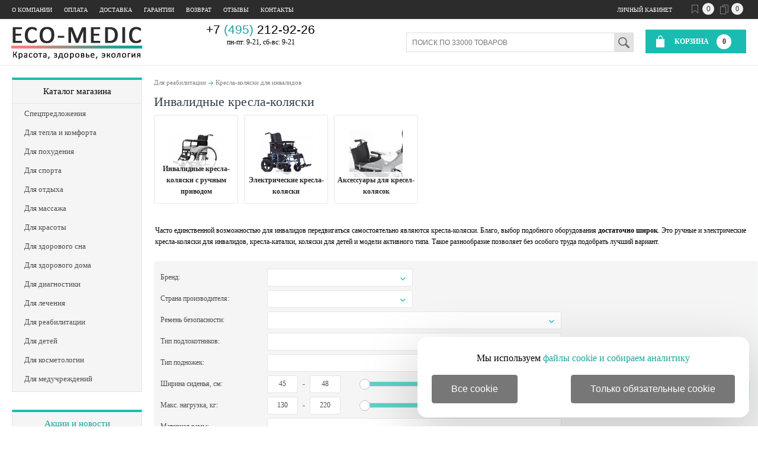

--- FILE ---
content_type: text/html; charset=windows-1251
request_url: https://www.eco-medic.ru/invalidnye_kresla_kolyaski/
body_size: 16929
content:
<!DOCTYPE HTML>
<html lang="ru-RU">
<head>
	<link rel="stylesheet" href="/lk.css" type="text/css">
	<link rel="stylesheet" href="/smart-discount.css"  type="text/css">
	<link rel="stylesheet" href="/style_ecomedic.css" type="text/css">
	<link rel="stylesheet" type="text/css" href="/colorbox.css">
	<link rel="icon" href="/favicon_ecomedic.png" type="image/x-icon" >
	<link rel="shortcut icon" href="/favicon_ecomedic.png" type="image/x-icon" >
	<link rel="stylesheet" type="text/css" href="/js/magnifier/magnifier.css">
	<meta http-equiv="Content-Type" content="text/html; charset=windows-1251">
	<meta name="viewport" content="user-scalable=yes">
    
	<script type="text/javascript" src="/js/jquery-1.7.1.min.js" ></script>
	<script type="text/javascript" src="/js/jquery.easing.1.3.js" ></script>
	<script type="text/javascript" src="/js/jquery.colorbox-min.js"></script>
	<script type="text/javascript" src="/js/jquery.cookie.js"></script>
	<script type="text/javascript" src="/js/slider_new.js"></script>
	<script type="text/javascript" src="/js/functions.js"></script>
	<script type="text/javascript" src="/js/smart-discount.js"></script>
	<script type="text/javascript" src="/js/clients_regions.js"></script>
	<script type="text/javascript" src="/js/callme.js"></script>
	<script type="text/javascript" src="/js/exclusive_ecomedic.js"></script>
	<script type="text/javascript">browser_back_catch();</script>
	<script type="text/javascript" src="//yandex.st/share/share.js" charset="utf-8"></script>
	<script type="text/javascript" src="/js/magnifier/magnifier_eco.js"></script>
	<script type="text/javascript" src="/js/magnifier/Event.js"></script>
	<script type="text/javascript" src="/js/jscrollpane/jquery.jscrollpane_eco.js" ></script>
	<script type="text/javascript" src="/js/jscrollpane/jquery.mousewheel.js" ></script>
	<link rel="stylesheet" type="text/css" href="/js/jscrollpane/jquery.jscrollpane_eco.css">
	
	<script type="text/javascript" src="/js/masked_input.js" ></script>
	<script>var _is_phone_device = 0;</script>
	<title>Инвалидные кресла-коляски – купить недорого инвалидное кресло-коляску  в Москве и Санкт-Петербурге</title>
	<meta name="description" content='В интернет-магазине Eco-Medic вы можете приобрести инвалидные кресла-коляски всего за 24900р. &#10004; Доставка по РФ &#10004; Скидки &#10004; Акции. &#9742; Звоните: +7 (495) 212-92-26! Купить инвалидное кресло-коляску  выгодно в Eco-Medic с быстрой и бесплатной доставкой.'>
	<meta name="keywords" content='инвалидное кресло-коляску,инвалидные кресла-коляски'>
				<link rel="canonical" href="https://www.eco-medic.ru/invalidnye_kresla_kolyaski/"/>
	</head>
<body>

<div class="main">
	<header>
		<div class="wrapper">
			<nav>
				<ul>
																	<li class=""><a href="/pages/o_kompanii.html">О компании</a></li>
																	<li class=""><a href="/pages/oplata.html">Оплата</a></li>
																	<li class=""><a href="/pages/dostavka.html">Доставка</a></li>
																	<li class=""><a href="/pages/garantii.html">Гарантии</a></li>
																	<li class=""><a href="/pages/obmen_i_vozvrat.html">Возврат</a></li>
											<li class=""><a href="/reviews/">Отзывы</a></li>						<li class=""><a href="/pages/kontakty.html">Контакты</a></li>
									</ul>
				<div class="top_right">
					<a class="top_favor cart-favor" href="/favorite/" title="Перейти в избранное"><div class="star"></div><span>0</span></a>
					<a class="top_compare" href="/index.php?comparison_products=1&category_choose=1350" title="Перейти в сравнение"><span class="compare_icon"></span><span class="count_compare_product">0</span></a>
					<div class="c"></div>
				</div>
				<div class="top_auth">
	<a href="javascript:void(0);" onclick="$('#click_buy_form2').slideToggle();">Личный кабинет</a>

	<div id="click_buy_form2">
		<form name="auth" method="post">
		<input type="hidden" name="enter" value="1">

		<table style="border-spacing:0;border-collapse:0;border:none;width:180;">
		<tr>
			<td style="vertical-align:top;"><div id="login"><input type="text" placeholder="Логин" name="user_login"></div></td>
		</tr>
		<tr>
			<td style="vertical-align:top;"><div id="pass"><input type="password" placeholder="Пароль" name="user_pw"></div></td>
		</tr>
		<tr>
			<td class="pos_center">
				<span class="submit_btn" onClick="document.auth.submit();">Войти</span>
			</td>
		</tr>


		</tbody>
		</table>

				<input type=hidden name=categoryID value="1350">		</form>
		<a class="register" href="/index.php?register=yes">Регистрация</a>
	</div>
</div>			</nav>
			<a class="logo_box" href="/"><img src="/i/ecomedic/flat_logo-5.png" alt="Eco-Medic" title="Eco-Medic.ru - красота, здоровье, экология"></a>
			 <div class="cart_box" >
	<div id="cart">
		<a href="/index.php?shopping_cart=yes" class="cart_link" title="Перейти в корзину">
			<span class="ico_box"></span>
			<span class="line_1">Корзина <span id="cart_items_count">0</span></span>
			<span class="line_2"><span id="cart_total_amount">0</span> </span>
		</a>
		<div id='ajax_cart_wrapper'></div>
	</div>
</div>			<div class="phone_box">
				<div class="main_phone">+7 <span>(495)</span>  212-92-26</div>
				<span class="work_time">пн-пт: 9-21, сб-вс: 9-21</span> 
											</div>
			<div class="search_box">
	<form name="searchform" method="get" id="searchform" action="/index.php">
		<input type="text" name="searchstring" value="" placeholder="ПОИСК ПО 33000 ТОВАРОВ">
		<input type="submit" class="search_btn" value="">
	</form>
</div>

			<div class="position_fixed" id="fixed_header">
				<div id="fixed_header_wrapper">
					<div class="phones" id="phones">
						<div class="city">Москва</div>
						<div class="phone">
							<a href="tel:+74952129226">+7 (495) 212-92-26</a>
						</div>
					</div>
					<div class="cart_box_fixed">
					</div>
				</div>
			</div>
		</div>
	</header>
	<div class="clear"></div>

	<div class="page_content">
		<div class="top_decor"></div>
		<div class="wrapper">
			<aside>
				<div class="content_box" id="categories">
					<div class="title">
						<div class="wrapper">
							Каталог магазина
						</div>
					</div>
					<div class="wrapper">
						<ul class="left_nav cat-body">
								<li style="position:relative;" >
		<a href="/specpredlojeniya/" class=""><span>Спецпредложения</span><span class="space"></span></a>                        
			</li>
	<li style="position:relative;" >
		<a href="/teplo_dlya_doma/" class=""><span>Для тепла и комфорта</span><span class="space"></span></a>                        
					<ul class="sub_hide_ul" >
										<li class=""><a href="/elektroprostyni/">Электрические простыни</a></li>
													<li class=""><a href="/elektroodeyala/">Электрические одеяла</a></li>
													<li class=""><a href="/elektrogrelki/">Электрические грелки</a></li>
													<li class=""><a href="/obogrevateli_vozduha/">Обогреватели воздуха</a></li>
									</ul>
			</li>
	<li style="position:relative;" >
		<a href="/apparaty_dlya_pohudeniya/" class=""><span>Для похудения</span><span class="space"></span></a>                        
					<ul class="sub_hide_ul" >
										<li class=""><a href="/tovary_dlya_pressoterapii_i_limfodrenaja/">Лимфодренаж (прессотерапия)</a></li>
													<li class=""><a href="/vakuumnye_banki/">Массажные банки</a></li>
													<li class=""><a href="/massajnye_poyasa/">Массажные пояса</a></li>
													<li class=""><a href="/vesy/">Весы</a></li>
													<li class=""><a href="/fitnes_braslety/">Фитнес-браслеты</a></li>
													<li class=""><a href="/puljsometry/">Часы-пульсометры</a></li>
													<li class=""><a href="/shagomery/">Шагомеры</a></li>
													<li class=""><a href="/vibroplatformy/">Виброплатформы</a></li>
													<li class=""><a href="/trenajery/">Тренажеры</a></li>
									</ul>
			</li>
	<li style="position:relative;" >
		<a href="/dlya_vashego_sporta/" class=""><span>Для спорта</span><span class="space"></span></a>                        
					<ul class="" >
																<li class=""><a href="/trenajery_2/">Тренажеры</a></li>
													<li class=""><a href="/sportivnye_kompleksy_dlya_detej/">Детские спортивные комплексы</a></li>
													<li class=""><a href="/sportivnyj_inventarj/">Спортивный инвентарь</a></li>
													<li class=""><a href="/turniki_i_brusjya/">Турники и брусья</a></li>
													<li class=""><a href="/fitnes_braslety/">Фитнес-браслеты</a></li>
													<li class=""><a href="/puljsometry/">Часы-пульсометры</a></li>
													<li class=""><a href="/oborudovanie_dlya_boksa/">Для бокса</a></li>
													<li class=""><a href="/oborudovanie_dlya_basketbola/">Для баскетбола</a></li>
													<li class=""><a href="/oborudovanie_dlya_futbola/">Для футбола</a></li>
													<li class=""><a href="/aksessuary_dlya_tennisa/">Для настольного тенниса</a></li>
													<li class=""><a href="/myachi/">Мячи</a></li>
									</ul>
			</li>
	<li style="position:relative;" >
		<a href="/dlya_otdyha/" class=""><span>Для отдыха</span><span class="space"></span></a>                        
					<ul class="" >
										<li class=""><a href="/dachnaya_mebelj/">Дачная мебель</a></li>
													<li class=""><a href="/tovary_dlya_turizma/">Туристические товары</a></li>
													<li class=""><a href="/batuty/">Детские батуты</a></li>
													<li class=""><a href="/tennisnye_stoly/">Теннисные столы</a></li>
													<li class=""><a href="/oborudovanie_dlya_basketbola/">Для баскетбола</a></li>
													<li class=""><a href="/igrovye_stoly/">Игровые столы</a></li>
													<li class=""><a href="/kompjyuternye_gejmerskie_stoly/">Компьютерные столы</a></li>
													<li class=""><a href="/biljyardnye_stoly/">Столы для бильярда и пула</a></li>
													<li class=""><a href="/opticheskie_pribory_i_sistemy/">Оптические приборы</a></li>
													<li class=""><a href="/massajnye_nakidki/">Массажные накидки</a></li>
													<li class=""><a href="/massajnye_podushki/">Подушки-массажеры</a></li>
													<li class=""><a href="/massajnye_kresla/">Массажные кресла</a></li>
													<li class=""><a href="/plastikovye_sarai_i_hozbloki_dlya_dachi/">Дачные сараи и хозблоки</a></li>
													<li class=""><a href="/elektrokaminy/">Электрокамины</a></li>
													<li class=""><a href="/tovary_dlya_igry_v_darts/">Дартс</a></li>
													<li class=""><a href="/aksessuary_dlya_avtomobilej/">Аксессуары для автомобилей</a></li>
															</ul>
			</li>
	<li style="position:relative;" >
		<a href="/dlya_massaja/" class=""><span>Для массажа</span><span class="space"></span></a>                        
					<ul class="sub_hide_ul" >
										<li class=""><a href="/massajnye_nakidki/">Массажные накидки</a></li>
													<li class=""><a href="/massajery/">Массажеры</a></li>
													<li class=""><a href="/massajnye_stoly/">Массажные столы-кушетки</a></li>
													<li class=""><a href="/reflektornye_massajery/">Рефлекторные массажеры</a></li>
													<li class=""><a href="/massajnye_podushki/">Подушки-массажеры</a></li>
													<li class=""><a href="/sving_mashiny/">Свинг-машины</a></li>
													<li class=""><a href="/massajnye_kresla/">Массажные кресла</a></li>
													<li class=""><a href="/vibromassajery/">Ленточные вибромассажеры</a></li>
													<li class=""><a href="/massajnye_stuljya/">Массажные стулья</a></li>
													<li class=""><a href="/stuljya_dlya_massajista/">Стулья для массажиста</a></li>
									</ul>
			</li>
	<li style="position:relative;" >
		<a href="/dlya_vashej_krasoty/" class=""><span>Для красоты</span><span class="space"></span></a>                        
					<ul class="sub_hide_ul" >
										<li class=""><a href="/apparaty_darsonvalj/">Дарсонвали</a></li>
													<li class=""><a href="/nabory_manikyur_pedikyur/">Маникюр и педикюр</a></li>
													<li class=""><a href="/epilyaciya_i_depilyaciya/">Эпиляция и депиляция</a></li>
									</ul>
			</li>
	<li style="position:relative;" >
		<a href="/zdorovyj_son/" class=""><span>Для здорового сна</span><span class="space"></span></a>                        
					<ul class="sub_hide_ul" >
										<li class=""><a href="/ortopedicheskie_podushki/">Ортопедические подушки</a></li>
									</ul>
			</li>
	<li style="position:relative;" >
		<a href="/tovary_dlya_doma/" class=""><span>Для здорового дома</span><span class="space"></span></a>                        
					<ul class="" >
										<li class=""><a href="/ortopedicheskie_kompjyuternye_kresla_i_stuljya/">Ортопедические кресла и стулья</a></li>
													<li class=""><a href="/baktericidnye_recirkulyatory_obluchateli/">Рециркуляторы и бактерицидные лампы</a></li>
													<li class=""><a href="/ochistiteli_vody/">Для чистой воды</a></li>
													<li class=""><a href="/meteostancii_i_gigrometry/">Метеостанции и гигрометры</a></li>
													<li class=""><a href="/kuhonnye_pribory/">Товары для кухни</a></li>
													<li class=""><a href="/bytovaya_elektronika/">Бытовая электроника</a></li>
													<li class=""><a href="/nitratomery/">Нитратомеры</a></li>
													<li class=""><a href="/uvelichiteljnye_lupy/">Увеличительные лупы</a></li>
													<li class=""><a href="/obogrevateli_vozduha/">Обогреватели воздуха</a></li>
															</ul>
			</li>
	<li style="position:relative;" >
		<a href="/dlya_vashego_spokojstviya/" class=""><span>Для диагностики</span><span class="space"></span></a>                        
					<ul class="sub_hide_ul" >
										<li class=""><a href="/vesy/">Весы</a></li>
													<li class=""><a href="/tonometry/">Тонометры</a></li>
													<li class=""><a href="/meteostancii_i_gigrometry/">Метеостанции и гигрометры</a></li>
													<li class=""><a href="/puljsoksimetry/">Пульсоксиметры</a></li>
													<li class=""><a href="/glyukometry_i_gemoglobinometry/">Глюкометры, гемоглобинометры, анализаторы белка</a></li>
													<li class=""><a href="/izmeriteli_rosta/">Измерители роста</a></li>
													<li class=""><a href="/medicinskie_plantografy/">Плантографы</a></li>
													<li class=""><a href="/dinamometry/">Динамометры</a></li>
									</ul>
			</li>
	<li style="position:relative;" >
		<a href="/apparaty_dlya_profilaktiki_i_lecheniya/" class=""><span>Для лечения</span><span class="space"></span></a>                        
					<ul class="sub_hide_ul" >
										<li class=""><a href="/kislorodnoe_oborudovanie/">Кислородное оборудование</a></li>
													<li class=""><a href="/ortopedicheskie_izdeliya/">Ортопедические изделия</a></li>
													<li class=""><a href="/lampy_i_reflektory/">Лампы и рефлекторы</a></li>
													<li class=""><a href="/ingalyatory/">Ингаляторы-небулайзеры</a></li>
													<li class=""><a href="/kompressionnoe_belje/">Компрессионный трикотаж</a></li>
													<li class=""><a href="/oborudovanie_dlya_fizioterapii/">Для физиотерапии</a></li>
									</ul>
			</li>
	<li style="position:relative;" >
		<a href="/dlya_vashego_zdorovjya/" class=""><span>Для реабилитации</span><span class="space"></span></a>                        
					<ul class="sub_hide_ul" >
										<li class=""><a href="/medicinskie_krovati/">Медицинские кровати</a></li>
													<li class=""><a href="/invalidnye_kresla_kolyaski/">Кресла-коляски для инвалидов</a></li>
													<li class=""><a href="/sanitarnye_prisposobleniya_dlya_vannoj_i_tualeta/">Санитарные приспособления</a></li>
													<li class=""><a href="/protivoprolejnevye_izdeliya/">Противопролежневые системы</a></li>
													<li class=""><a href="/hodunki_i_rollatory/">Ходунки и роллаторы</a></li>
													<li class=""><a href="/podjemniki/">Инвалидные подъемники</a></li>
													<li class=""><a href="/trenajery_dlya_reabilitacii_1/">Тренажеры для реабилитации</a></li>
													<li class=""><a href="/poruchni_i_ogragdeniya/">Поручни для инвалидов</a></li>
													<li class=""><a href="/kostyli_i_trosti_dlya_hodjby/">Костыли и трости для ходьбы</a></li>
													<li class=""><a href="/pandusy/">Пандусы</a></li>
													<li class=""><a href="/vertikalizatory/">Вертикализаторы</a></li>
													<li class=""><a href="/zahvaty_dlya_predmetov/">Захваты для предметов</a></li>
													<li class=""><a href="/stolovye_pribory/">Столовые приборы</a></li>
									</ul>
			</li>
	<li style="position:relative;" >
		<a href="/dlya_detej/" class=""><span>Для детей</span><span class="space"></span></a>                        
					<ul class="" >
										<li class=""><a href="/dlya_ulicy/">Развлечения для улицы</a></li>
													<li class=""><a href="/batuty/">Детские батуты</a></li>
													<li class=""><a href="/igrovye_nabory/">Игровые наборы для детей</a></li>
													<li class=""><a href="/nabory_dlya_opytov/">Детские наборы для опытов</a></li>
													<li class=""><a href="/detskij_transport/">Детский транспорт</a></li>
															</ul>
			</li>
	<li style="position:relative;"  class="js_run_menu">
		<a href="/kosmetologicheskoe_oborudovanie/" class=""><span>Для косметологии</span><span class="space"></span></a>                        
					<ul class="sub_hide_ul" >
										<li class=""><a href="/manikyurnye_pylesosy_i_vytyajki/">Оборудование для маникюра и педикюра</a></li>
													<li class=""><a href="/stuljya_dlya_mastera/">Стулья для мастера</a></li>
													<li class=""><a href="/kosmetologicheskie_stoliki/">Косметологические столики</a></li>
													<li class=""><a href="/oborudovanie_dlya_parikmaherskoj/">Оборудование для парикмахерской</a></li>
									</ul>
			</li>
	<li style="position:relative;"  class="js_run_menu">
		<a href="/dlya_medicinskih_uchrejdenij/" class=""><span>Для медучреждений</span><span class="space"></span></a>                        
					<ul class="sub_hide_ul" >
										<li class=""><a href="/medicinskie_krovati/">Медицинские кровати</a></li>
													<li class=""><a href="/matrasy/">Медицинские матрасы</a></li>
													<li class=""><a href="/kislorodnoe_oborudovanie/">Кислородное оборудование</a></li>
													<li class=""><a href="/hirurgicheskoe_oborudovanie/">Для хирургии</a></li>
													<li class=""><a href="/kardiologicheskoe_oborudovanie/">Для кардиологии</a></li>
													<li class=""><a href="/oftaljmologicheskoe_oborudovanie/">Офтальмология и отоларингология</a></li>
													<li class=""><a href="/sterilizatory/">Для стерилизации</a></li>
													<li class=""><a href="/laboratornoe_oborudovanie/">Для лабораторий</a></li>
													<li class=""><a href="/ginekologicheskoe_oborudovanie/">Для гинекологии</a></li>
													<li class=""><a href="/oborudovanie_dlya_fizioterapii/">Для физиотерапии</a></li>
													<li class=""><a href="/svetiljniki_hirurgicheskie/">Медицинские светильники</a></li>
													<li class=""><a href="/nosilki_i_katalki_dlya_boljnyh/">Носилки и каталки для больных</a></li>
													<li class=""><a href="/medicinskaya_mebelj/">Медицинская мебель</a></li>
									</ul>
			</li>
                   								</ul>
					</div>
					<div class="footer"></div>
					
					<div class="box_decor"></div>
				</div>
				
				<div class="content_box">
	<div class="title">
		<div class="wrapper">
			<a href="/news/">Акции и новости</a>
		</div>
	</div>
	<div class="wrapper last_news">
					<div class="item">
				<div class="date">2023-12-22</div>
				
				<a class="name" href="/news/1984/">График работы в новогодние праздники</a>
				
								
				<div class="pos_right">
					<a href="/news/1984/" class="more">далее</a>
				</div>
			</div>
					<div class="item">
				<div class="date">2025-12-01</div>
				
				<a class="name" href="/news/1928/">Бесплатная доставка по Москве! </a>
				
								
				<div class="pos_right">
					<a href="/news/1928/" class="more">далее</a>
				</div>
			</div>
					<div class="item">
				<div class="date">2023-05-22</div>
				
				<a class="name" href="/news/1919/">Не пропустите лучшие цены! </a>
				
								
				<div class="pos_right">
					<a href="/news/1919/" class="more">далее</a>
				</div>
			</div>
					<div class="item">
				<div class="date">2023-05-10</div>
				
				<a class="name" href="/news/1908/">ТОП-5 полезных товаров для дачи</a>
				
								
				<div class="pos_right">
					<a href="/news/1908/" class="more">далее</a>
				</div>
			</div>
					<div class="item">
				<div class="date">2023-04-24</div>
				
				<a class="name" href="/news/1901/">Апрельская распродажа! </a>
				
								
				<div class="pos_right">
					<a href="/news/1901/" class="more">далее</a>
				</div>
			</div>
			</div>
	<div class="footer"></div>
	
	<div class="box_decor"></div>
</div>				
			</aside>
			
			<section>
				<div id="main_content_template">
					
<div class="breadcrumbs">
										<span><a class="" href="/dlya_vashego_zdorovjya/">Для реабилитации</a></span>
					<span class="sepor"></span>				<span><a class="current" href="/invalidnye_kresla_kolyaski/">Кресла-коляски для инвалидов</a></span>
			</div>
<script type="application/ld+json">
{
"@context":"https://www.schema.org",
"@type":"BreadcrumbList",
	"name":"&#11088; Инвалидные кресла-коляски &#11088;",
"numberOfItems":"3",
"itemListElement":
	[
	{
	"@type":"ListItem",
	"position":"1",
			"nextItem":"https://www.eco-medic.ru/dlya_vashego_zdorovjya/",
				"url":"https://www.eco-medic.ru/",
		"item":
		{
		"@id":
					"https://www.eco-medic.ru/",
							"name":"&#128269; Москва",
			"alternateName":"&#128269; Купить в Москве"
				}
	}
										,{
			"@type":"ListItem",
			"position":"2",
			"url":"https://www.eco-medic.ru/dlya_vashego_zdorovjya/",
												"previousItem":"https://www.eco-medic.ru/",
														"nextItem":"https://www.eco-medic.ru/invalidnye_kresla_kolyaski/",
									"item":
				{
					"@id":"https://www.eco-medic.ru/dlya_vashego_zdorovjya/",
					"name":" &#128722; Для реабилитации"
				}
			}
									,{
			"@type":"ListItem",
			"position":"3",
			"url":"https://www.eco-medic.ru/invalidnye_kresla_kolyaski/",
							"previousItem":"https://www.eco-medic.ru/dlya_vashego_zdorovjya/",
												"item":
				{
					"@id":"https://www.eco-medic.ru/invalidnye_kresla_kolyaski/",
					"name":" &#128293; Кресла-коляски для инвалидов"
				}
			}
						]
}
</script>
	<h1>Инвалидные кресла-коляски</h1>

	<div class="subcats">
		<div class="clear"></div>
					<div class="subcat_pic">
				<a href="/kresla_kolyaski/">
					<img alt="Инвалидные кресла-коляски с ручным приводом" src="/i/product_i/category_pic_1352.jpg">
					<span class=subcat_name>Инвалидные кресла-коляски с ручным приводом</span>
				</a>
							</div>
					<div class="subcat_pic">
				<a href="/kresla_kolyaski_s_elektroprivodom/">
					<img alt="Электрические кресла-коляски" src="/i/product_i/category_pic_1354.jpg">
					<span class=subcat_name>Электрические кресла-коляски</span>
				</a>
							</div>
					<div class="subcat_pic">
				<a href="/dopolniteljnoe_oborudovanie_i_aksessuary/">
					<img alt="Аксессуары для кресел-колясок" src="/i/product_i/category_pic_1553.jpg">
					<span class=subcat_name>Аксессуары для кресел-колясок</span>
				</a>
							</div>
			</div>
	
<div class='mt1'><p>Часто единственной возможностью для инвалидов передвигаться самостоятельно являются кресла-коляски. Благо, выбор подобного оборудования <b>достаточно широк</b>. Это ручные и электрические кресла-коляски для инвалидов, кресла-каталки, коляски для детей и модели активного типа. Такое разнообразие позволяет без особого труда подобрать лучший вариант.</p> </div>	
	
			
<div id="filterbox">
	<form name="AdvancedSearchInCategory" id="AdvancedSearchInCategory" method="get" action="">
		<table class="ParamsTable" cellspacing="0" cellpadding="0" width="100%">
						<tr>
				<td style="width: 150px;">
					<div>Бренд:</div>
				</td>
				<td></td>
				<td valign="middle">
					<div class="select select_filter" style="width:246px;">
						<div class="selected">&nbsp;</div>
						<div class="arrow" onclick="vis=$(this).next().find('ul').is(':visible');$('#filterbox').find('ul').hide(); if (vis) $(this).next().find('ul').hide(); else $(this).next().find('ul').show();"></div>
						<div class="checkbox-list">
							<ul style="max-height: 190px; margin-top:-2px; min-width:246px;white-space:nowrap;">
																																								<li><a href="/invalidnye_kresla_kolyaski/met/" >MET (26)</a></li>
																															</ul>
						</div>
					</div>
				</td>
			</tr>
			<tr>
				<td style="width: 150px;">
					<div>Страна производителя:</div>
				</td>
				<td></td>
				<td valign="middle">
				<div class="select select_filter" style="width:246px;">
				<div class="selected">&nbsp;</div>
				<div class="arrow" onclick="vis=$(this).next().find('ul').is(':visible');$('#filterbox').find('ul').hide(); if (vis) $(this).next().find('ul').hide(); else $(this).next().find('ul').show();"></div>
                                <div class="checkbox-list">
				<ul style="max-height: 190px; margin-top:-2px; min-width:146px;white-space:nowrap;">
													<li><a href="/invalidnye_kresla_kolyaski:country_rossiya/" >Россия (26)</a></li>
								</ul>
				</div>
				</td>
			</tr>
																				<tr>
						<td style="width: 180px;padding-right:10px;">Ремень безопасности:</td>
						<td style=""></td>
						<td style="height:18px;">
																							<div class="select select_filter" style="width:497px;">
									<div class="selected">&nbsp;</div>
									<div class="arrow" onclick="vis=$(this).next().find('ul').is(':visible');$('#filterbox').find('ul').hide(); if (vis) $(this).next().find('ul').hide(); else $(this).next().find('ul').show();"></div>
									<div class="checkbox-list">
										<ul style="max-height: 195px; margin-top:-2px; min-width:146px;white-space:nowrap;">
															
											<li>
												<input onclick="filter_checkbox_handler();categoryFilter();" type="checkbox" class="filter_checkbox" id="372_да" name="372_да" value="да" >
												<label for="372_да">да&nbsp;</label>
											</li>
												
											<input class="fv" type="hidden" name="param_372" id="param_372" value="">
										</ul>
									</div>
								</div>
														
													</td>
					</tr>
																												<tr>
						<td style="width: 180px;padding-right:10px;">Тип подлокотников:</td>
						<td style=""></td>
						<td style="height:18px;">
																							<div class="select select_filter" style="width:497px;">
									<div class="selected">&nbsp;</div>
									<div class="arrow" onclick="vis=$(this).next().find('ul').is(':visible');$('#filterbox').find('ul').hide(); if (vis) $(this).next().find('ul').hide(); else $(this).next().find('ul').show();"></div>
									<div class="checkbox-list">
										<ul style="max-height: 195px; margin-top:-2px; min-width:146px;white-space:nowrap;">
															
											<li>
												<input onclick="filter_checkbox_handler();categoryFilter();" type="checkbox" class="filter_checkbox" id="371_откидные/съемные" name="371_откидные/съемные" value="откидные/съемные" >
												<label for="371_откидные/съемные">откидные/съемные&nbsp;</label>
											</li>
															
											<li>
												<input onclick="filter_checkbox_handler();categoryFilter();" type="checkbox" class="filter_checkbox" id="371_регулируемые, откидные/съемные" name="371_регулируемые, откидные/съемные" value="регулируемые, откидные/съемные" >
												<label for="371_регулируемые, откидные/съемные">регулируемые, откидные/съемные&nbsp;</label>
											</li>
															
											<li>
												<input onclick="filter_checkbox_handler();categoryFilter();" type="checkbox" class="filter_checkbox" id="371_фиксированные" name="371_фиксированные" value="фиксированные" >
												<label for="371_фиксированные">фиксированные&nbsp;</label>
											</li>
												
											<input class="fv" type="hidden" name="param_371" id="param_371" value="">
										</ul>
									</div>
								</div>
														
													</td>
					</tr>
																			<tr>
						<td style="width: 180px;padding-right:10px;">Тип подножек:</td>
						<td style=""></td>
						<td style="height:18px;">
																							<div class="select select_filter" style="width:497px;">
									<div class="selected">&nbsp;</div>
									<div class="arrow" onclick="vis=$(this).next().find('ul').is(':visible');$('#filterbox').find('ul').hide(); if (vis) $(this).next().find('ul').hide(); else $(this).next().find('ul').show();"></div>
									<div class="checkbox-list">
										<ul style="max-height: 195px; margin-top:-2px; min-width:146px;white-space:nowrap;">
															
											<li>
												<input onclick="filter_checkbox_handler();categoryFilter();" type="checkbox" class="filter_checkbox" id="370_откидные/съемные" name="370_откидные/съемные" value="откидные/съемные" >
												<label for="370_откидные/съемные">откидные/съемные&nbsp;</label>
											</li>
															
											<li>
												<input onclick="filter_checkbox_handler();categoryFilter();" type="checkbox" class="filter_checkbox" id="370_регулируемые" name="370_регулируемые" value="регулируемые" >
												<label for="370_регулируемые">регулируемые&nbsp;</label>
											</li>
															
											<li>
												<input onclick="filter_checkbox_handler();categoryFilter();" type="checkbox" class="filter_checkbox" id="370_фиксированные" name="370_фиксированные" value="фиксированные" >
												<label for="370_фиксированные">фиксированные&nbsp;</label>
											</li>
												
											<input class="fv" type="hidden" name="param_370" id="param_370" value="">
										</ul>
									</div>
								</div>
														
													</td>
					</tr>
																			<tr>
						<td style="width: 180px;padding-right:10px;">Ширина сиденья,  см:</td>
						<td style=""></td>
						<td style="height:18px;">
															<table cellpadding="0" cellspacing="0" border="0" style="width: 520px">
									<tr>
										<td align="left" style="width:50px;">
											<div class="text-field">
												<div class="right"></div>
												<input type="text" class="text-field option_input fv" name="param_14_from" id="param_14_from" value="45" title="45">
											</div>
										</td>
										<td style="vertical-align:middle; width:20px;text-align:center;"> &nbsp;-&nbsp; </td>
										<td style="width:50px;">
											<div class="text-field">
												<div class="right"></div>
												<input type="text" class="text-field option_input fv" name="param_14_to" id="param_14_to" value="48" title="48"> 
											</div>
										</td>
										<td>
											<div id="slider-range-14" style="width:300px; margin:0 0 0 40px">
												<div class="left"></div> <div class="right"></div>
												<a class="ui-slider-handle ui-state-default ui-corner-all handle-left" href="javascript:void(0);"></a>
												<a class="ui-slider-handle ui-state-default ui-corner-all handle-right" href="javascript:void(0);"></a>
											</div>
										</td>							
									</tr>
								</table>
								<script type="text/javascript">
										set_slider(14);
								</script>
													</td>
					</tr>
																			<tr>
						<td style="width: 180px;padding-right:10px;">Макс. нагрузка,  кг:</td>
						<td style=""></td>
						<td style="height:18px;">
															<table cellpadding="0" cellspacing="0" border="0" style="width: 520px">
									<tr>
										<td align="left" style="width:50px;">
											<div class="text-field">
												<div class="right"></div>
												<input type="text" class="text-field option_input fv" name="param_26_from" id="param_26_from" value="130" title="130">
											</div>
										</td>
										<td style="vertical-align:middle; width:20px;text-align:center;"> &nbsp;-&nbsp; </td>
										<td style="width:50px;">
											<div class="text-field">
												<div class="right"></div>
												<input type="text" class="text-field option_input fv" name="param_26_to" id="param_26_to" value="220" title="220"> 
											</div>
										</td>
										<td>
											<div id="slider-range-26" style="width:300px; margin:0 0 0 40px">
												<div class="left"></div> <div class="right"></div>
												<a class="ui-slider-handle ui-state-default ui-corner-all handle-left" href="javascript:void(0);"></a>
												<a class="ui-slider-handle ui-state-default ui-corner-all handle-right" href="javascript:void(0);"></a>
											</div>
										</td>							
									</tr>
								</table>
								<script type="text/javascript">
										set_slider(26);
								</script>
													</td>
					</tr>
																			<tr>
						<td style="width: 180px;padding-right:10px;">Материал рамы:</td>
						<td style=""></td>
						<td style="height:18px;">
																							<div class="select select_filter" style="width:497px;">
									<div class="selected">&nbsp;</div>
									<div class="arrow" onclick="vis=$(this).next().find('ul').is(':visible');$('#filterbox').find('ul').hide(); if (vis) $(this).next().find('ul').hide(); else $(this).next().find('ul').show();"></div>
									<div class="checkbox-list">
										<ul style="max-height: 195px; margin-top:-2px; min-width:146px;white-space:nowrap;">
															
											<li>
												<input onclick="filter_checkbox_handler();categoryFilter();" type="checkbox" class="filter_checkbox" id="68_металл" name="68_металл" value="металл" >
												<label for="68_металл">металл&nbsp;</label>
											</li>
															
											<li>
												<input onclick="filter_checkbox_handler();categoryFilter();" type="checkbox" class="filter_checkbox" id="68_сталь" name="68_сталь" value="сталь" >
												<label for="68_сталь">сталь&nbsp;</label>
											</li>
												
											<input class="fv" type="hidden" name="param_68" id="param_68" value="">
										</ul>
									</div>
								</div>
														
													</td>
					</tr>
																			<tr>
						<td style="width: 180px;padding-right:10px;">Тип колес:</td>
						<td style=""></td>
						<td style="height:18px;">
																							<div class="select select_filter" style="width:497px;">
									<div class="selected">&nbsp;</div>
									<div class="arrow" onclick="vis=$(this).next().find('ul').is(':visible');$('#filterbox').find('ul').hide(); if (vis) $(this).next().find('ul').hide(); else $(this).next().find('ul').show();"></div>
									<div class="checkbox-list">
										<ul style="max-height: 195px; margin-top:-2px; min-width:146px;white-space:nowrap;">
															
											<li>
												<input onclick="filter_checkbox_handler();categoryFilter();" type="checkbox" class="filter_checkbox" id="46_литые" name="46_литые" value="литые" >
												<label for="46_литые">литые&nbsp;</label>
											</li>
															
											<li>
												<input onclick="filter_checkbox_handler();categoryFilter();" type="checkbox" class="filter_checkbox" id="46_пневматические" name="46_пневматические" value="пневматические" >
												<label for="46_пневматические">пневматические&nbsp;</label>
											</li>
															
											<li>
												<input onclick="filter_checkbox_handler();categoryFilter();" type="checkbox" class="filter_checkbox" id="46_литые/пневматические" name="46_литые/пневматические" value="литые/пневматические" >
												<label for="46_литые/пневматические">литые/пневматические&nbsp;</label>
											</li>
												
											<input class="fv" type="hidden" name="param_46" id="param_46" value="">
										</ul>
									</div>
								</div>
														
													</td>
					</tr>
																			<tr>
						<td style="width: 180px;padding-right:10px;">Ручки для толкания:</td>
						<td style=""></td>
						<td style="height:18px;">
																							<div class="select select_filter" style="width:497px;">
									<div class="selected">&nbsp;</div>
									<div class="arrow" onclick="vis=$(this).next().find('ul').is(':visible');$('#filterbox').find('ul').hide(); if (vis) $(this).next().find('ul').hide(); else $(this).next().find('ul').show();"></div>
									<div class="checkbox-list">
										<ul style="max-height: 195px; margin-top:-2px; min-width:146px;white-space:nowrap;">
															
											<li>
												<input onclick="filter_checkbox_handler();categoryFilter();" type="checkbox" class="filter_checkbox" id="39_да" name="39_да" value="да" >
												<label for="39_да">да&nbsp;</label>
											</li>
															
											<li>
												<input onclick="filter_checkbox_handler();categoryFilter();" type="checkbox" class="filter_checkbox" id="39_нет" name="39_нет" value="нет" >
												<label for="39_нет">нет&nbsp;</label>
											</li>
												
											<input class="fv" type="hidden" name="param_39" id="param_39" value="">
										</ul>
									</div>
								</div>
														
													</td>
					</tr>
																			<tr>
						<td style="width: 180px;padding-right:10px;">Цвет:</td>
						<td style=""></td>
						<td style="height:18px;">
																							<div class="select select_filter" style="width:497px;">
									<div class="selected">&nbsp;</div>
									<div class="arrow" onclick="vis=$(this).next().find('ul').is(':visible');$('#filterbox').find('ul').hide(); if (vis) $(this).next().find('ul').hide(); else $(this).next().find('ul').show();"></div>
									<div class="checkbox-list">
										<ul style="max-height: 195px; margin-top:-2px; min-width:146px;white-space:nowrap;">
															
											<li>
												<input onclick="filter_checkbox_handler();categoryFilter();" type="checkbox" class="filter_checkbox" id="4_красный" name="4_красный" value="красный" >
												<label for="4_красный">красный&nbsp;</label>
											</li>
															
											<li>
												<input onclick="filter_checkbox_handler();categoryFilter();" type="checkbox" class="filter_checkbox" id="4_черный" name="4_черный" value="черный" >
												<label for="4_черный">черный&nbsp;</label>
											</li>
												
											<input class="fv" type="hidden" name="param_4" id="param_4" value="">
										</ul>
									</div>
								</div>
														
													</td>
					</tr>
																			<tr>
						<td style="width: 180px;padding-right:10px;">Цвет рамы:</td>
						<td style=""></td>
						<td style="height:18px;">
																							<div class="select select_filter" style="width:497px;">
									<div class="selected">&nbsp;</div>
									<div class="arrow" onclick="vis=$(this).next().find('ul').is(':visible');$('#filterbox').find('ul').hide(); if (vis) $(this).next().find('ul').hide(); else $(this).next().find('ul').show();"></div>
									<div class="checkbox-list">
										<ul style="max-height: 195px; margin-top:-2px; min-width:146px;white-space:nowrap;">
															
											<li>
												<input onclick="filter_checkbox_handler();categoryFilter();" type="checkbox" class="filter_checkbox" id="322_белый" name="322_белый" value="белый" >
												<label for="322_белый">белый&nbsp;</label>
											</li>
															
											<li>
												<input onclick="filter_checkbox_handler();categoryFilter();" type="checkbox" class="filter_checkbox" id="322_серый" name="322_серый" value="серый" >
												<label for="322_серый">серый&nbsp;</label>
											</li>
															
											<li>
												<input onclick="filter_checkbox_handler();categoryFilter();" type="checkbox" class="filter_checkbox" id="322_хром" name="322_хром" value="хром" >
												<label for="322_хром">хром&nbsp;</label>
											</li>
												
											<input class="fv" type="hidden" name="param_322" id="param_322" value="">
										</ul>
									</div>
								</div>
														
													</td>
					</tr>
																		<tr>
				<td style="width: 150px;">Цена, руб:</td>
				<td style=""></td>
				<td style="height:20px;">
					<table cellpadding="0" cellspacing="0" border="0" style="width:520px;" >
						<tr>
							<td align="left" style="width:50px;">
								<div class="text-field">
									<div class="right"></div>
									<input type="text" name="search_price_from" id="param_999_from" class="text-field option_input fv" maxlength="6" value="24900" title="24900">
								</div>
							</td>
							<td style="vertical-align:middle; width:20px;text-align:center;"> &nbsp;-&nbsp; </td>
							<td style="width:50px;">
								<div class="text-field">
									<div class="right"></div>
									<input type="text"  name="search_price_to" id="param_999_to" class="text-field option_input fv" maxlength="6" value="299900" title="299900">
								</div>
							</td>
							<td >
								<div id="slider-range-999" style="width:300px; margin:0 0 0 40px">
									<div class="left"></div> <div class="right"></div>
									<a class="ui-slider-handle ui-state-default ui-corner-all handle-left" href="#" style="left: 0%;"></a>
									<a class="ui-slider-handle ui-state-default ui-corner-all handle-right" href="#" style="left:100%;"></a>
								</div>
							</td>
						</tr>
					</table>					                
					<script type="text/javascript">
						set_slider(999);
					</script>       
				</td>
			</tr>
				</table>

		<input type="hidden" value="1" name="advanced" class="fv">
		<input type="hidden" value="1" name="search_in_subcategory" class="fv">
		<input type="hidden" name="categoryID" id="categoryID" value="1350" class="">

	</form>
</div>

			<div class="tags">
									<a  href="/invalidnye_kresla_kolyaski:dlya_invalidov_5/" >для инвалидов</a>
												<a  href="/invalidnye_kresla_kolyaski:dlya_pojilyh_5/" >для пожилых</a>
												<a  href="/invalidnye_kresla_kolyaski:invalidnye_kolyaski_povyshennoj_gruzopodjemnosti/" >для полных людей</a>
												<a  href="/invalidnye_kresla_kolyaski:invalidnye_kolyaski_dlya_doma/" >для дома (комнатные)</a>
												<a  href="/invalidnye_kresla_kolyaski:invalidnye_kolyaski_dlya_ulicy/" >для улицы (прогулочные)</a>
												<a  href="/invalidnye_kresla_kolyaski:skladnye_invalidnye_kolyaski/" >складные</a>
												<a  href="/invalidnye_kresla_kolyaski:aktivnye/" >активные</a>
												<a  href="/invalidnye_kresla_kolyaski:sportivnye/" >спортивные</a>
												<a  href="/invalidnye_kresla_kolyaski:s_sanitarnym_osnashcheniem/" >с санитарным оснащением</a>
												<a  href="/invalidnye_kresla_kolyaski:invalidnye_kolyaski_s_vysokoj_spinkoj/" >с высокой спинкой</a>
												<a  href="/invalidnye_kresla_kolyaski:invalidnye_kolyaski_s_podgolovnikom/" >с подголовником</a>
												<a  href="/invalidnye_kresla_kolyaski:s_otkidnymi_podlokotnikami/" >с откидными подлокотниками</a>
												<a  href="/invalidnye_kresla_kolyaski:s_boljshim_zapasom_hoda/" >с большим запасом хода</a>
												<a  href="/invalidnye_kresla_kolyaski:mnogofunkcionaljnye_6/" >многофункциональные</a>
												<a  href="/invalidnye_kresla_kolyaski:do_130_kg/" >до 130 кг</a>
												<a  href="/invalidnye_kresla_kolyaski:do_170_kg/" >до 170 кг</a>
												<a  href="/invalidnye_kresla_kolyaski:do_200_kg/" >до 200 кг</a>
												<a  href="/invalidnye_kresla_kolyaski:nedorogie_invalidnye_kolyaski/" >недорогие</a>
						</div>
										
<script>
function filter_checkbox_handler()
{
        elements = $('#filterbox .checkbox-list');
	for (i=0;i<elements.length;i++){
		current_checkbox_value='';
		check_boxes=$(elements[i]).find('.filter_checkbox');
		for (j=0;j<check_boxes.length;j++){
			if ($(check_boxes[j]).prop('checked')){
				if (current_checkbox_value!='')
					current_checkbox_value=current_checkbox_value+'||'+check_boxes[j].value;
				else current_checkbox_value=check_boxes[j].value;
				$(check_boxes[j]).attr("disabled", true);
			}
		}			
		$(elements[i]).find('.fv').val(current_checkbox_value);
	}		
}


</script>	
	
	<div class="tov_list_control">
		<div class='ui-sort'><div class='ui-sort-padder'><span class='ui-sort-title'>по популярности &darr;</span></div><ul class='ui-sort-list'><li><a href='/invalidnye_kresla_kolyaski/?&amp;sort=customers_rating&amp;direction=ASC'>по популярности &uarr;</a>
<li><a href='/invalidnye_kresla_kolyaski/?&amp;sort=Price&amp;direction=ASC'>по цене &uarr;</a>
<li><a href='/invalidnye_kresla_kolyaski/?&amp;sort=date_added&amp;direction=DESC'>по новизне &darr;</a>
</ul></div>
				<div class="clear"></div>
	</div>

	<div class="tov_list">
		<div class="wrapper">
							

<div class="item product_brief">
	<div class="wrapper">
		<div class="l_col">

			<a href="/kresla_kolyaski_s_elektroprivodom/met/met_power_vertic_16720_super_trio_mt_30.html" class="photo_box" id="product-image-25310">
							<img class="prod-h-i"  src="/i/product_i/25310_1_s.jpg" alt="Кресло-коляска Power (Vertic) (16720) Super Trio MT-30">
			
							</a>

				<div class="price">
																										299 900 <span>руб</span>
																						</div>

			</div>
			<div class="descr">
				<a href="/kresla_kolyaski_s_elektroprivodom/met/met_power_vertic_16720_super_trio_mt_30.html" class="title">MET &mdash; Кресло-коляска Power (Vertic) (16720) Super Trio MT-30</a>
				 <div class="short_descr">
					<b>Ширина сиденья:</b> 45 см<br><b>Общая ширина изделия:</b> 65 см<br><b>Диаметр передних колес:</b> 23 см
				 </div>

							

			
			<div class="low_product_brief">
				<div class="buy_btn_box">
																																																																																																																																																																																																																																<span class="green_btn" onclick="addToCart('25310');"><span class="text">Купить</span></span>
						
						<!-- <span class="green_btn" onclick="javascript:addToCart(25310);"><span class="text">Купить</span></span> -->
									</div>
				

									<div class="compare_checker p_25310">
						<div class="line_action ">
							<a onclick='actionCompareProducts(25310);'>Добавить к сравнению</a>
							<a>Обновляю список</a>
							<a class="links_compare" onclick="return checkCompareLink();" href="/index.php?product_id=25310&comparison_products=1&category_choose=1350">Сравнить (<span class="count_compare_product">0</span>)</a>
						</div>
					</div>
							
												<div onclick="addFavorite_b(25310, this);" id="favor_brief_25310" class="favourite favor_brief f_25310">
					<div class="star">
						<span>Добавить в избранное</span>
					</div>	
				</div>
											</div>
		</div>
	</div>
</div>







							

<div class="item product_brief">
	<div class="wrapper">
		<div class="l_col">

			<a href="/kresla_kolyaski_s_elektroprivodom/met/met_explorer_900_tandem_18357.html" class="photo_box" id="product-image-30142">
							<img class="prod-h-i"  src="/i/product_i/30142_5_s.jpg" alt="Кресло-коляска Explorer 900 Tandem (18357)">
			
							</a>

				<div class="price">
																										299 900 <span>руб</span>
																						</div>

			</div>
			<div class="descr">
				<a href="/kresla_kolyaski_s_elektroprivodom/met/met_explorer_900_tandem_18357.html" class="title">MET &mdash; Кресло-коляска двухместная скутер Explorer 900 Tandem (18357)</a>
				 <div class="short_descr">
					<b>Цвет:</b> красный, чёрный
				 </div>

							

			
			<div class="low_product_brief">
				<div class="buy_btn_box">
																																																																																																																																																																																																																																<span class="green_btn" onclick="addToCart('30142');"><span class="text">Купить</span></span>
						
						<!-- <span class="green_btn" onclick="javascript:addToCart(30142);"><span class="text">Купить</span></span> -->
									</div>
				

									<div class="compare_checker p_30142">
						<div class="line_action ">
							<a onclick='actionCompareProducts(30142);'>Добавить к сравнению</a>
							<a>Обновляю список</a>
							<a class="links_compare" onclick="return checkCompareLink();" href="/index.php?product_id=30142&comparison_products=1&category_choose=1350">Сравнить (<span class="count_compare_product">0</span>)</a>
						</div>
					</div>
							
												<div onclick="addFavorite_b(30142, this);" id="favor_brief_30142" class="favourite favor_brief f_30142">
					<div class="star">
						<span>Добавить в избранное</span>
					</div>	
				</div>
											</div>
		</div>
	</div>
</div>







							

<div class="item product_brief">
	<div class="wrapper">
		<div class="l_col">

			<a href="/kresla_kolyaski/met/met_mk_620_18544.html" class="photo_box" id="product-image-31110">
							<img class="prod-h-i"  src="/i/product_i/31110_3_s.jpg" alt="Кресло-коляска МК-620 (18544)">
			
							</a>

				<div class="price">
																										39 900 <span>руб</span>
																						</div>

			</div>
			<div class="descr">
				<a href="/kresla_kolyaski/met/met_mk_620_18544.html" class="title">MET &mdash; Кресло-коляска с высокой спинкой МК-620 (18544)</a>
				 <div class="short_descr">
					<b>Ширина сиденья:</b> 48 см<br><b>Глубина сиденья:</b> 43 см<br><b>Ширина коляски:</b> 69 см<br><b>Вес изделия:</b> 25.5 кг
				 </div>

							

			
			<div class="low_product_brief">
				<div class="buy_btn_box">
																																																																																																																																																																												<span class="green_btn" onclick="addToCart('31110');"><span class="text">Купить</span></span>
						
						<!-- <span class="green_btn" onclick="javascript:addToCart(31110);"><span class="text">Купить</span></span> -->
									</div>
				

									<div class="compare_checker p_31110">
						<div class="line_action ">
							<a onclick='actionCompareProducts(31110);'>Добавить к сравнению</a>
							<a>Обновляю список</a>
							<a class="links_compare" onclick="return checkCompareLink();" href="/index.php?product_id=31110&comparison_products=1&category_choose=1350">Сравнить (<span class="count_compare_product">0</span>)</a>
						</div>
					</div>
							
												<div onclick="addFavorite_b(31110, this);" id="favor_brief_31110" class="favourite favor_brief f_31110">
					<div class="star">
						<span>Добавить в избранное</span>
					</div>	
				</div>
											</div>
		</div>
	</div>
</div>







							

<div class="item product_brief">
	<div class="wrapper">
		<div class="l_col">

			<a href="/kresla_kolyaski_s_elektroprivodom/met/met_explorer_450_17712.html" class="photo_box" id="product-image-29914">
							<img class="prod-h-i"  src="/i/product_i/29914_2_s.jpg" alt="Кресло-коляска Explorer 450 (17712)">
			
							</a>

				<div class="price">
																										199 900 <span>руб</span>
																						</div>

			</div>
			<div class="descr">
				<a href="/kresla_kolyaski_s_elektroprivodom/met/met_explorer_450_17712.html" class="title">MET &mdash; Кресло-коляска скутер Explorer 450 (17712)</a>
				 <div class="short_descr">
					<b>Вес:</b> 105 кг<br><b>Цвет:</b> чёрный<br><b>Цвет рамы:</b> белый
				 </div>

							

			
			<div class="low_product_brief">
				<div class="buy_btn_box">
																																																																																																																																																																																																																																<span class="green_btn" onclick="addToCart('29914');"><span class="text">Купить</span></span>
						
						<!-- <span class="green_btn" onclick="javascript:addToCart(29914);"><span class="text">Купить</span></span> -->
									</div>
				

									<div class="compare_checker p_29914">
						<div class="line_action ">
							<a onclick='actionCompareProducts(29914);'>Добавить к сравнению</a>
							<a>Обновляю список</a>
							<a class="links_compare" onclick="return checkCompareLink();" href="/index.php?product_id=29914&comparison_products=1&category_choose=1350">Сравнить (<span class="count_compare_product">0</span>)</a>
						</div>
					</div>
							
												<div onclick="addFavorite_b(29914, this);" id="favor_brief_29914" class="favourite favor_brief f_29914">
					<div class="star">
						<span>Добавить в избранное</span>
					</div>	
				</div>
											</div>
		</div>
	</div>
</div>







							

<div class="item product_brief">
	<div class="wrapper">
		<div class="l_col">

			<a href="/kresla_kolyaski_s_elektroprivodom/met/met_explorer_800_17713.html" class="photo_box" id="product-image-29913">
							<img class="prod-h-i"  src="/i/product_i/29913_3_s.jpg" alt="Кресло-коляска Explorer 800 (17713)">
			
							</a>

				<div class="price">
																										239 900 <span>руб</span>
																						</div>

			</div>
			<div class="descr">
				<a href="/kresla_kolyaski_s_elektroprivodom/met/met_explorer_800_17713.html" class="title">MET &mdash; Кресло-коляска электрическая Explorer 800 (17713)</a>
				 <div class="short_descr">
					<b>Цвет:</b> чёрный<br><b>Цвет рамы:</b> белый
				 </div>

							

			
			<div class="low_product_brief">
				<div class="buy_btn_box">
																																																																																																																																																																																																																																<span class="green_btn" onclick="addToCart('29913');"><span class="text">Купить</span></span>
						
						<!-- <span class="green_btn" onclick="javascript:addToCart(29913);"><span class="text">Купить</span></span> -->
									</div>
				

									<div class="compare_checker p_29913">
						<div class="line_action ">
							<a onclick='actionCompareProducts(29913);'>Добавить к сравнению</a>
							<a>Обновляю список</a>
							<a class="links_compare" onclick="return checkCompareLink();" href="/index.php?product_id=29913&comparison_products=1&category_choose=1350">Сравнить (<span class="count_compare_product">0</span>)</a>
						</div>
					</div>
							
												<div onclick="addFavorite_b(29913, this);" id="favor_brief_29913" class="favourite favor_brief f_29913">
					<div class="star">
						<span>Добавить в избранное</span>
					</div>	
				</div>
											</div>
		</div>
	</div>
</div>







							

<div class="item product_brief">
	<div class="wrapper">
		<div class="l_col">

			<a href="/kresla_kolyaski_s_elektroprivodom/met/met_route_14.html" class="photo_box" id="product-image-34837">
							<img class="prod-h-i"  src="/i/product_i/34837_1_s.jpg" alt="Кресло-коляска ROUTE 14">
			
							</a>

				<div class="price">
																										139 900 <span>руб</span>
																						</div>

			</div>
			<div class="descr">
				<a href="/kresla_kolyaski_s_elektroprivodom/met/met_route_14.html" class="title">MET &mdash; Кресло-коляска ROUTE 14</a>
				 <div class="short_descr">
					Ширина сиденья, 43-55 см<br>Ширина коляски (по крайним точкам), 65-74 см<br>Максимальная скорость, 6 км/ч<br>Дальность хода на одной зарядке, 18 км<br>Тип батарей Свинцовые
				 </div>

							

			
			<div class="low_product_brief">
				<div class="buy_btn_box">
																													<span class="green_btn" onclick="addToCart('34837');"><span class="text">Купить</span></span>
						
						<!-- <span class="green_btn" onclick="javascript:addToCart(34837);"><span class="text">Купить</span></span> -->
									</div>
				

									<div class="compare_checker p_34837">
						<div class="line_action ">
							<a onclick='actionCompareProducts(34837);'>Добавить к сравнению</a>
							<a>Обновляю список</a>
							<a class="links_compare" onclick="return checkCompareLink();" href="/index.php?product_id=34837&comparison_products=1&category_choose=1350">Сравнить (<span class="count_compare_product">0</span>)</a>
						</div>
					</div>
							
												<div onclick="addFavorite_b(34837, this);" id="favor_brief_34837" class="favourite favor_brief f_34837">
					<div class="star">
						<span>Добавить в избранное</span>
					</div>	
				</div>
											</div>
		</div>
	</div>
</div>







							

<div class="item product_brief">
	<div class="wrapper">
		<div class="l_col">

			<a href="/kresla_kolyaski_s_elektroprivodom/met/met_chito.html" class="photo_box" id="product-image-34835">
							<img class="prod-h-i"  src="/i/product_i/34835_1_s.jpg" alt="Кресло-коляска CHITO">
			
							</a>

				<div class="price">
																										149 900 <span>руб</span>
																						</div>

			</div>
			<div class="descr">
				<a href="/kresla_kolyaski_s_elektroprivodom/met/met_chito.html" class="title">MET &mdash; Кресло-коляска CHITO</a>
				 <div class="short_descr">
					<b>Ширина сиденья, см:</b> 44<br><b>Высота сиденья от пола, см:</b> 53<br><b>Глубина сиденья, см:</b> 44<br><b>Ширина коляски (по крайним точкам), см:</b> 58<br><b>Длина коляски (по крайним точкам), см:</b> 91<br><b>Высота коляски (по крайним точкам), см:</b> 88<br><b>Максимальная скорость, км/ч:</b> 8
				 </div>

							

			
			<div class="low_product_brief">
				<div class="buy_btn_box">
																													<span class="green_btn" onclick="addToCart('34835');"><span class="text">Купить</span></span>
						
						<!-- <span class="green_btn" onclick="javascript:addToCart(34835);"><span class="text">Купить</span></span> -->
									</div>
				

									<div class="compare_checker p_34835">
						<div class="line_action ">
							<a onclick='actionCompareProducts(34835);'>Добавить к сравнению</a>
							<a>Обновляю список</a>
							<a class="links_compare" onclick="return checkCompareLink();" href="/index.php?product_id=34835&comparison_products=1&category_choose=1350">Сравнить (<span class="count_compare_product">0</span>)</a>
						</div>
					</div>
							
												<div onclick="addFavorite_b(34835, this);" id="favor_brief_34835" class="favourite favor_brief f_34835">
					<div class="star">
						<span>Добавить в избранное</span>
					</div>	
				</div>
											</div>
		</div>
	</div>
</div>







							

<div class="item product_brief">
	<div class="wrapper">
		<div class="l_col">

			<a href="/kresla_kolyaski_s_elektroprivodom/met/met_compact_35_21303.html" class="photo_box" id="product-image-34838">
							<img class="prod-h-i"  src="/i/product_i/34838_1_s.jpg" alt="Кресло-коляска Compact 35 Синий">
			
							</a>

				<div class="price">
																										129 900 <span>руб</span>
																						</div>

			</div>
			<div class="descr">
				<a href="/kresla_kolyaski_s_elektroprivodom/met/met_compact_35_21303.html" class="title">MET &mdash; Кресло-коляска Compact 35 Синий</a>
				 <div class="short_descr">
					<b>Ширина сиденья, см:</b> 45<br><b>Высота сиденья от пола, см:</b> 54<br><b>Глубина сиденья, см:</b> 45<br><b>Ширина коляски (по крайним точкам), см:</b> 64<br><b>Длина коляски (по крайним точкам), см:</b> 110<br><b>Высота коляски (по крайним точкам), см:</b> 94<br><b>Максимальная скорость, км/ч:</b> 6
				 </div>

							

			
			<div class="low_product_brief">
				<div class="buy_btn_box">
																													<span class="green_btn" onclick="addToCart('34838');"><span class="text">Купить</span></span>
						
						<!-- <span class="green_btn" onclick="javascript:addToCart(34838);"><span class="text">Купить</span></span> -->
									</div>
				

									<div class="compare_checker p_34838">
						<div class="line_action ">
							<a onclick='actionCompareProducts(34838);'>Добавить к сравнению</a>
							<a>Обновляю список</a>
							<a class="links_compare" onclick="return checkCompareLink();" href="/index.php?product_id=34838&comparison_products=1&category_choose=1350">Сравнить (<span class="count_compare_product">0</span>)</a>
						</div>
					</div>
							
												<div onclick="addFavorite_b(34838, this);" id="favor_brief_34838" class="favourite favor_brief f_34838">
					<div class="star">
						<span>Добавить в избранное</span>
					</div>	
				</div>
											</div>
		</div>
	</div>
</div>







							

<div class="item product_brief">
	<div class="wrapper">
		<div class="l_col">

			<a href="/kresla_kolyaski_s_elektroprivodom/met/met_onedrive_35.html" class="photo_box" id="product-image-34836">
							<img class="prod-h-i"  src="/i/product_i/34836_1_s.jpg" alt="Кресло-коляска OneDrive 35">
			
							</a>

				<div class="price">
																										139 900 <span>руб</span>
																						</div>

			</div>
			<div class="descr">
				<a href="/kresla_kolyaski_s_elektroprivodom/met/met_onedrive_35.html" class="title">MET &mdash; Электропривод для инвалидной коляски OneDrive 35</a>
				 <div class="short_descr">
					<b>Максимальная скорость, км/ч:</b> 30<br><b>Дальность хода на одной зарядке, км:</b> 40<br><b>Максимальный преодолеваемый угол, °:</b> 11<br><b>Вес изделия, кг:</b> Вес 17 кг с батареей /13,3 кг без батареи<br><b>Диаметр передних колес, мм:</b> 300
				 </div>

							

			
			<div class="low_product_brief">
				<div class="buy_btn_box">
																													<span class="green_btn" onclick="addToCart('34836');"><span class="text">Купить</span></span>
						
						<!-- <span class="green_btn" onclick="javascript:addToCart(34836);"><span class="text">Купить</span></span> -->
									</div>
				

									<div class="compare_checker p_34836">
						<div class="line_action ">
							<a onclick='actionCompareProducts(34836);'>Добавить к сравнению</a>
							<a>Обновляю список</a>
							<a class="links_compare" onclick="return checkCompareLink();" href="/index.php?product_id=34836&comparison_products=1&category_choose=1350">Сравнить (<span class="count_compare_product">0</span>)</a>
						</div>
					</div>
							
												<div onclick="addFavorite_b(34836, this);" id="favor_brief_34836" class="favourite favor_brief f_34836">
					<div class="star">
						<span>Добавить в избранное</span>
					</div>	
				</div>
											</div>
		</div>
	</div>
</div>







							

<div class="item product_brief">
	<div class="wrapper">
		<div class="l_col">

			<a href="/kresla_kolyaski_s_elektroprivodom/met/met_comfort_110.html" class="photo_box" id="product-image-34841">
							<img class="prod-h-i"  src="/i/product_i/34841_1_s.jpg" alt="Кресло-коляска COMFORT 110">
			
							</a>

				<div class="price">
																										109 900 <span>руб</span>
																						</div>

			</div>
			<div class="descr">
				<a href="/kresla_kolyaski_s_elektroprivodom/met/met_comfort_110.html" class="title">MET &mdash; Кресло-коляска COMFORT 110</a>
				 <div class="short_descr">
					<b>Ширина сиденья, см:</b> 44<br><b>Высота сиденья от пола, см:</b> 51<br><b>Глубина сиденья, см:</b> 43<br><b>Ширина коляски (по крайним точкам), см:</b> 60<br><b>Длина коляски (по крайним точкам), см:</b> 120<br><b>Высота коляски (по крайним точкам), см:</b> 127<br><b>Максимальная скорость, км/ч:</b> 6
				 </div>

							

			
			<div class="low_product_brief">
				<div class="buy_btn_box">
																													<span class="green_btn" onclick="addToCart('34841');"><span class="text">Купить</span></span>
						
						<!-- <span class="green_btn" onclick="javascript:addToCart(34841);"><span class="text">Купить</span></span> -->
									</div>
				

									<div class="compare_checker p_34841">
						<div class="line_action ">
							<a onclick='actionCompareProducts(34841);'>Добавить к сравнению</a>
							<a>Обновляю список</a>
							<a class="links_compare" onclick="return checkCompareLink();" href="/index.php?product_id=34841&comparison_products=1&category_choose=1350">Сравнить (<span class="count_compare_product">0</span>)</a>
						</div>
					</div>
							
												<div onclick="addFavorite_b(34841, this);" id="favor_brief_34841" class="favourite favor_brief f_34841">
					<div class="star">
						<span>Добавить в избранное</span>
					</div>	
				</div>
											</div>
		</div>
	</div>
</div>







							

<div class="item product_brief">
	<div class="wrapper">
		<div class="l_col">

			<a href="/kresla_kolyaski_s_elektroprivodom/met/met_versa.html" class="photo_box" id="product-image-34844">
							<img class="prod-h-i"  src="/i/product_i/34844_1_s.jpg" alt="Кресло-коляска VERSA">
			
							</a>

				<div class="price">
																										89 900 <span>руб</span>
																						</div>

			</div>
			<div class="descr">
				<a href="/kresla_kolyaski_s_elektroprivodom/met/met_versa.html" class="title">MET &mdash; Кресло-коляска VERSA</a>
				 <div class="short_descr">
					<b>Ширина сиденья, см:</b> 43<br><b>Высота сиденья от пола, см:</b> 44<br><b>Глубина сиденья, см:</b> 47<br><b>Ширина коляски (по крайним точкам), см:</b> 65<br><b>Длина коляски (по крайним точкам), см:</b> 100<br><b>Высота коляски (по крайним точкам), см:</b> 95
				 </div>

							

			
			<div class="low_product_brief">
				<div class="buy_btn_box">
																													<span class="green_btn" onclick="addToCart('34844');"><span class="text">Купить</span></span>
						
						<!-- <span class="green_btn" onclick="javascript:addToCart(34844);"><span class="text">Купить</span></span> -->
									</div>
				

									<div class="compare_checker p_34844">
						<div class="line_action ">
							<a onclick='actionCompareProducts(34844);'>Добавить к сравнению</a>
							<a>Обновляю список</a>
							<a class="links_compare" onclick="return checkCompareLink();" href="/index.php?product_id=34844&comparison_products=1&category_choose=1350">Сравнить (<span class="count_compare_product">0</span>)</a>
						</div>
					</div>
							
												<div onclick="addFavorite_b(34844, this);" id="favor_brief_34844" class="favourite favor_brief f_34844">
					<div class="star">
						<span>Добавить в избранное</span>
					</div>	
				</div>
											</div>
		</div>
	</div>
</div>







							

<div class="item product_brief">
	<div class="wrapper">
		<div class="l_col">

			<a href="/kresla_kolyaski/met/met_partner.html" class="photo_box" id="product-image-34847">
							<img class="prod-h-i"  src="/i/product_i/34847_1_s.jpg" alt="Кресло-коляска PARTNER">
			
							</a>

				<div class="price">
																										34 900 <span>руб</span>
																						</div>

			</div>
			<div class="descr">
				<a href="/kresla_kolyaski/met/met_partner.html" class="title">MET &mdash; Кресло-коляска PARTNER</a>
				 <div class="short_descr">
					<b>Ширина сиденья, см:</b> 46<br><b>Высота сиденья от пола, см:</b> 51<br><b>Глубина сиденья, см:</b> 40<br><b>Ширина коляски (по крайним точкам), см:</b> 66<br><b>Длина коляски (по крайним точкам), см:</b> 126<br><b>Высота коляски (по крайним точкам), см:</b> 119
				 </div>

							

			
			<div class="low_product_brief">
				<div class="buy_btn_box">
																													<span class="green_btn" onclick="addToCart('34847');"><span class="text">Купить</span></span>
						
						<!-- <span class="green_btn" onclick="javascript:addToCart(34847);"><span class="text">Купить</span></span> -->
									</div>
				

									<div class="compare_checker p_34847">
						<div class="line_action ">
							<a onclick='actionCompareProducts(34847);'>Добавить к сравнению</a>
							<a>Обновляю список</a>
							<a class="links_compare" onclick="return checkCompareLink();" href="/index.php?product_id=34847&comparison_products=1&category_choose=1350">Сравнить (<span class="count_compare_product">0</span>)</a>
						</div>
					</div>
							
												<div onclick="addFavorite_b(34847, this);" id="favor_brief_34847" class="favourite favor_brief f_34847">
					<div class="star">
						<span>Добавить в избранное</span>
					</div>	
				</div>
											</div>
		</div>
	</div>
</div>







							

<div class="item product_brief">
	<div class="wrapper">
		<div class="l_col">

			<a href="/kresla_kolyaski/met/met_stable.html" class="photo_box" id="product-image-34848">
							<img class="prod-h-i"  src="/i/product_i/34848_1_s.jpg" alt="Кресло-коляска STABLE">
			
							</a>

				<div class="price">
																										34 900 <span>руб</span>
																						</div>

			</div>
			<div class="descr">
				<a href="/kresla_kolyaski/met/met_stable.html" class="title">MET &mdash; Кресло-коляска STABLE</a>
				 <div class="short_descr">
					<b>Ширина сиденья, см:</b> 46<br><b>Высота сиденья от пола, см:</b> 56<br><b>Глубина сиденья, см:</b> 40<br><b>Ширина коляски (по крайним точкам), см:</b> 67<br><b>Длина коляски (по крайним точкам), см:</b> 100<br><b>Высота коляски (по крайним точкам), см:</b> 95<br><b>Диаметр задних колес, см:</b> 60<br><b>Диаметр передних колес, см:</b> 15<br><b>Максимальный вес пользователя, кг:</b> 120
				 </div>

							

			
			<div class="low_product_brief">
				<div class="buy_btn_box">
																													<span class="green_btn" onclick="addToCart('34848');"><span class="text">Купить</span></span>
						
						<!-- <span class="green_btn" onclick="javascript:addToCart(34848);"><span class="text">Купить</span></span> -->
									</div>
				

									<div class="compare_checker p_34848">
						<div class="line_action ">
							<a onclick='actionCompareProducts(34848);'>Добавить к сравнению</a>
							<a>Обновляю список</a>
							<a class="links_compare" onclick="return checkCompareLink();" href="/index.php?product_id=34848&comparison_products=1&category_choose=1350">Сравнить (<span class="count_compare_product">0</span>)</a>
						</div>
					</div>
							
												<div onclick="addFavorite_b(34848, this);" id="favor_brief_34848" class="favourite favor_brief f_34848">
					<div class="star">
						<span>Добавить в избранное</span>
					</div>	
				</div>
											</div>
		</div>
	</div>
</div>







							

<div class="item product_brief">
	<div class="wrapper">
		<div class="l_col">

			<a href="/kresla_kolyaski/met/met_transit_350.html" class="photo_box" id="product-image-34852">
							<img class="prod-h-i"  src="/i/product_i/34852_1_s.jpg" alt="Кресло-коляска TRANSIT 350">
			
							</a>

				<div class="price">
																										24 900 <span>руб</span>
																						</div>

			</div>
			<div class="descr">
				<a href="/kresla_kolyaski/met/met_transit_350.html" class="title">MET &mdash; Кресло-коляска TRANSIT 350</a>
				 <div class="short_descr">
					<b>Ширина сиденья, см:</b> 46<br><b>Высота сиденья от пола, см:</b> 50<br><b>Глубина сиденья, см:</b> 40<br><b>Ширина коляски (по крайним точкам), см:</b> 63<br><b>Длина коляски (по крайним точкам), см:</b> 108<br><b>Высота коляски (по крайним точкам), см:</b> 95<br><b>Диаметр задних колес, см:</b> 60
				 </div>

							

			
			<div class="low_product_brief">
				<div class="buy_btn_box">
																													<span class="green_btn" onclick="addToCart('34852');"><span class="text">Купить</span></span>
						
						<!-- <span class="green_btn" onclick="javascript:addToCart(34852);"><span class="text">Купить</span></span> -->
									</div>
				

									<div class="compare_checker p_34852">
						<div class="line_action ">
							<a onclick='actionCompareProducts(34852);'>Добавить к сравнению</a>
							<a>Обновляю список</a>
							<a class="links_compare" onclick="return checkCompareLink();" href="/index.php?product_id=34852&comparison_products=1&category_choose=1350">Сравнить (<span class="count_compare_product">0</span>)</a>
						</div>
					</div>
							
												<div onclick="addFavorite_b(34852, this);" id="favor_brief_34852" class="favourite favor_brief f_34852">
					<div class="star">
						<span>Добавить в избранное</span>
					</div>	
				</div>
											</div>
		</div>
	</div>
</div>







							

<div class="item product_brief">
	<div class="wrapper">
		<div class="l_col">

			<a href="/kresla_kolyaski/met/met_jet.html" class="photo_box" id="product-image-34846">
							<img class="prod-h-i"  src="/i/product_i/34846_1_s.jpg" alt="Кресло-коляска JET">
			
							</a>

				<div class="price">
																										59 900 <span>руб</span>
																						</div>

			</div>
			<div class="descr">
				<a href="/kresla_kolyaski/met/met_jet.html" class="title">MET &mdash; Кресло-коляска JET</a>
				 <div class="short_descr">
					<b>Ширина сиденья, см:</b> 40<br><b>Глубина сиденья, см:</b> 39<br><b>Ширина коляски (по крайним точкам), см:</b> 61<br><b>Вес нетто, кг:</b> 13<br><b>Диаметр задних колес, мм:</b> 610<br><b>Диаметр передних колес, мм:</b> 102<br><b>Максимальный вес пользователя, кг:</b> 110
				 </div>

							

			
			<div class="low_product_brief">
				<div class="buy_btn_box">
																													<span class="green_btn" onclick="addToCart('34846');"><span class="text">Купить</span></span>
						
						<!-- <span class="green_btn" onclick="javascript:addToCart(34846);"><span class="text">Купить</span></span> -->
									</div>
				

									<div class="compare_checker p_34846">
						<div class="line_action ">
							<a onclick='actionCompareProducts(34846);'>Добавить к сравнению</a>
							<a>Обновляю список</a>
							<a class="links_compare" onclick="return checkCompareLink();" href="/index.php?product_id=34846&comparison_products=1&category_choose=1350">Сравнить (<span class="count_compare_product">0</span>)</a>
						</div>
					</div>
							
												<div onclick="addFavorite_b(34846, this);" id="favor_brief_34846" class="favourite favor_brief f_34846">
					<div class="star">
						<span>Добавить в избранное</span>
					</div>	
				</div>
											</div>
		</div>
	</div>
</div>







							

<div class="item product_brief">
	<div class="wrapper">
		<div class="l_col">

			<a href="/kresla_kolyaski/met/met_fly_300.html" class="photo_box" id="product-image-34849">
							<img class="prod-h-i"  src="/i/product_i/34849_1_s.jpg" alt="Кресло-коляска FLY 300">
			
							</a>

				<div class="price">
																										29 900 <span>руб</span>
																						</div>

			</div>
			<div class="descr">
				<a href="/kresla_kolyaski/met/met_fly_300.html" class="title">MET &mdash; Кресло-коляска FLY 300</a>
				 <div class="short_descr">
					<b>Ширина сиденья, см:</b> 45<br><b>Глубина сиденья, см:</b> 40<br><b>Ширина коляски (по крайним точкам), см:</b> 68<br><b>Длина коляски (по крайним точкам), см:</b> 102<br><b>Высота коляски (по крайним точкам), см:</b> 95<br><b>Вес нетто, кг:</b> 11
				 </div>

							

			
			<div class="low_product_brief">
				<div class="buy_btn_box">
																													<span class="green_btn" onclick="addToCart('34849');"><span class="text">Купить</span></span>
						
						<!-- <span class="green_btn" onclick="javascript:addToCart(34849);"><span class="text">Купить</span></span> -->
									</div>
				

									<div class="compare_checker p_34849">
						<div class="line_action ">
							<a onclick='actionCompareProducts(34849);'>Добавить к сравнению</a>
							<a>Обновляю список</a>
							<a class="links_compare" onclick="return checkCompareLink();" href="/index.php?product_id=34849&comparison_products=1&category_choose=1350">Сравнить (<span class="count_compare_product">0</span>)</a>
						</div>
					</div>
							
												<div onclick="addFavorite_b(34849, this);" id="favor_brief_34849" class="favourite favor_brief f_34849">
					<div class="star">
						<span>Добавить в избранное</span>
					</div>	
				</div>
											</div>
		</div>
	</div>
</div>







							

<div class="item product_brief">
	<div class="wrapper">
		<div class="l_col">

			<a href="/kresla_kolyaski_s_elektroprivodom/met/met_eclipse_a.html" class="photo_box" id="product-image-34842">
							<img class="prod-h-i"  src="/i/product_i/34842_1_s.jpg" alt="Кресло-коляска ECLIPSE A">
			
							</a>

				<div class="price">
																										109 900 <span>руб</span>
																						</div>

			</div>
			<div class="descr">
				<a href="/kresla_kolyaski_s_elektroprivodom/met/met_eclipse_a.html" class="title">MET &mdash; Кресло-коляска ECLIPSE A</a>
				 <div class="short_descr">
					<b>Ширина сиденья, см:</b> 42<br><b>Высота сиденья от пола, см:</b> 58<br><b>Глубина сиденья, см:</b> 45<br><b>Ширина коляски (по крайним точкам), см:</b> 66<br><b>Длина коляски (по крайним точкам), см:</b> 115<br><b>Высота коляски (по крайним точкам), см:</b> 116
				 </div>

							

			
			<div class="low_product_brief">
				<div class="buy_btn_box">
																													<span class="green_btn" onclick="addToCart('34842');"><span class="text">Купить</span></span>
						
						<!-- <span class="green_btn" onclick="javascript:addToCart(34842);"><span class="text">Купить</span></span> -->
									</div>
				

									<div class="compare_checker p_34842">
						<div class="line_action ">
							<a onclick='actionCompareProducts(34842);'>Добавить к сравнению</a>
							<a>Обновляю список</a>
							<a class="links_compare" onclick="return checkCompareLink();" href="/index.php?product_id=34842&comparison_products=1&category_choose=1350">Сравнить (<span class="count_compare_product">0</span>)</a>
						</div>
					</div>
							
												<div onclick="addFavorite_b(34842, this);" id="favor_brief_34842" class="favourite favor_brief f_34842">
					<div class="star">
						<span>Добавить в избранное</span>
					</div>	
				</div>
											</div>
		</div>
	</div>
</div>







							

<div class="item product_brief">
	<div class="wrapper">
		<div class="l_col">

			<a href="/kresla_kolyaski_s_elektroprivodom/met/met_eclipse_b.html" class="photo_box" id="product-image-34843">
							<img class="prod-h-i"  src="/i/product_i/34843_1_s.jpg" alt="Кресло-коляска ECLIPSE B">
			
							</a>

				<div class="price">
																										104 900 <span>руб</span>
																						</div>

			</div>
			<div class="descr">
				<a href="/kresla_kolyaski_s_elektroprivodom/met/met_eclipse_b.html" class="title">MET &mdash; Кресло-коляска ECLIPSE B</a>
				 <div class="short_descr">
					<b>Ширина сиденья, см:</b> 42<br><b>Высота сиденья от пола, см:</b> 58<br><b>Глубина сиденья, см:</b> 45<br><b>Ширина коляски (по крайним точкам), см:</b> 60<br><b>Длина коляски (по крайним точкам), см:</b> 107<br><b>Высота коляски (по крайним точкам), см:</b> 116<br><b>Диаметр задних колес, см:</b> 18<br><b>Диаметр передних колес, см:</b> 40
				 </div>

							

			
			<div class="low_product_brief">
				<div class="buy_btn_box">
																													<span class="green_btn" onclick="addToCart('34843');"><span class="text">Купить</span></span>
						
						<!-- <span class="green_btn" onclick="javascript:addToCart(34843);"><span class="text">Купить</span></span> -->
									</div>
				

									<div class="compare_checker p_34843">
						<div class="line_action ">
							<a onclick='actionCompareProducts(34843);'>Добавить к сравнению</a>
							<a>Обновляю список</a>
							<a class="links_compare" onclick="return checkCompareLink();" href="/index.php?product_id=34843&comparison_products=1&category_choose=1350">Сравнить (<span class="count_compare_product">0</span>)</a>
						</div>
					</div>
							
												<div onclick="addFavorite_b(34843, this);" id="favor_brief_34843" class="favourite favor_brief f_34843">
					<div class="star">
						<span>Добавить в избранное</span>
					</div>	
				</div>
											</div>
		</div>
	</div>
</div>







							

<div class="item product_brief">
	<div class="wrapper">
		<div class="l_col">

			<a href="/kresla_kolyaski_s_elektroprivodom/met/met_start_610.html" class="photo_box" id="product-image-34845">
							<img class="prod-h-i"  src="/i/product_i/34845_1_s.jpg" alt="Кресло-коляска START 610">
			
							</a>

				<div class="price">
																										79 900 <span>руб</span>
																						</div>

			</div>
			<div class="descr">
				<a href="/kresla_kolyaski_s_elektroprivodom/met/met_start_610.html" class="title">MET &mdash; Кресло-коляска START 610</a>
				 <div class="short_descr">
					<b>Ширина сиденья, см:</b> 44<br><b>Ширина коляски (по крайним точкам), см:</b> 65<br><b>Длина коляски (по крайним точкам), см:</b> 106<br><b>Высота коляски (по крайним точкам), см:</b> 92<br><b>Максимальная скорость, км/ч:</b> 6<br><b>Дальность хода на одной зарядке, км:</b> 17<br><b>Максимальный преодолеваемый угол, °:</b> 12<br><b>Вес нетто с батареями, кг:</b> 36
				 </div>

							

			
			<div class="low_product_brief">
				<div class="buy_btn_box">
																													<span class="green_btn" onclick="addToCart('34845');"><span class="text">Купить</span></span>
						
						<!-- <span class="green_btn" onclick="javascript:addToCart(34845);"><span class="text">Купить</span></span> -->
									</div>
				

									<div class="compare_checker p_34845">
						<div class="line_action ">
							<a onclick='actionCompareProducts(34845);'>Добавить к сравнению</a>
							<a>Обновляю список</a>
							<a class="links_compare" onclick="return checkCompareLink();" href="/index.php?product_id=34845&comparison_products=1&category_choose=1350">Сравнить (<span class="count_compare_product">0</span>)</a>
						</div>
					</div>
							
												<div onclick="addFavorite_b(34845, this);" id="favor_brief_34845" class="favourite favor_brief f_34845">
					<div class="star">
						<span>Добавить в избранное</span>
					</div>	
				</div>
											</div>
		</div>
	</div>
</div>







							

<div class="item product_brief">
	<div class="wrapper">
		<div class="l_col">

			<a href="/kresla_kolyaski/met/met_transit_150_20899.html" class="photo_box" id="product-image-34850">
							<img class="prod-h-i"  src="/i/product_i/34850_1_s.jpg" alt="Кресло-коляска TRANSIT 150">
			
							</a>

				<div class="price">
																										27 900 <span>руб</span>
																						</div>

			</div>
			<div class="descr">
				<a href="/kresla_kolyaski/met/met_transit_150_20899.html" class="title">MET &mdash; Кресло-коляска TRANSIT 150</a>
				 <div class="short_descr">
					<b>Ширина сиденья, см:</b> 43<br><b>Высота сиденья от пола, см:</b> 56<br><b>Глубина сиденья, см:</b> 40<br><b>Ширина коляски (по крайним точкам), см:</b> 54<br><b>Длина коляски (по крайним точкам), см:</b> 102
				 </div>

							

			
			<div class="low_product_brief">
				<div class="buy_btn_box">
																													<span class="green_btn" onclick="addToCart('34850');"><span class="text">Купить</span></span>
						
						<!-- <span class="green_btn" onclick="javascript:addToCart(34850);"><span class="text">Купить</span></span> -->
									</div>
				

									<div class="compare_checker p_34850">
						<div class="line_action ">
							<a onclick='actionCompareProducts(34850);'>Добавить к сравнению</a>
							<a>Обновляю список</a>
							<a class="links_compare" onclick="return checkCompareLink();" href="/index.php?product_id=34850&comparison_products=1&category_choose=1350">Сравнить (<span class="count_compare_product">0</span>)</a>
						</div>
					</div>
							
												<div onclick="addFavorite_b(34850, this);" id="favor_brief_34850" class="favourite favor_brief f_34850">
					<div class="star">
						<span>Добавить в избранное</span>
					</div>	
				</div>
											</div>
		</div>
	</div>
</div>







							

<div class="item product_brief">
	<div class="wrapper">
		<div class="l_col">

			<a href="/kresla_kolyaski_s_elektroprivodom/met/met_compact_15.html" class="photo_box" id="product-image-34910">
							<img class="prod-h-i"  src="/i/product_i/34910_1_s.jpg" alt="Кресло-коляска Compact 15">
			
							</a>

				<div class="price">
																										134 900 <span>руб</span>
																						</div>

			</div>
			<div class="descr">
				<a href="/kresla_kolyaski_s_elektroprivodom/met/met_compact_15.html" class="title">MET &mdash; Кресло-коляска Compact 15</a>
				 <div class="short_descr">
					<b>Ширина сиденья, см:</b> 45<br><b>Высота сиденья от пола, см:</b> 48<br><b>Глубина сиденья, см:</b> 40<br><b>Ширина коляски (по крайним точкам), см:</b> 58<br><b>Длина коляски (по крайним точкам), см:</b> 103<br><b>Высота коляски (по крайним точкам), см:</b> 93
				 </div>

							

			
			<div class="low_product_brief">
				<div class="buy_btn_box">
																													<span class="green_btn" onclick="addToCart('34910');"><span class="text">Купить</span></span>
						
						<!-- <span class="green_btn" onclick="javascript:addToCart(34910);"><span class="text">Купить</span></span> -->
									</div>
				

									<div class="compare_checker p_34910">
						<div class="line_action ">
							<a onclick='actionCompareProducts(34910);'>Добавить к сравнению</a>
							<a>Обновляю список</a>
							<a class="links_compare" onclick="return checkCompareLink();" href="/index.php?product_id=34910&comparison_products=1&category_choose=1350">Сравнить (<span class="count_compare_product">0</span>)</a>
						</div>
					</div>
							
												<div onclick="addFavorite_b(34910, this);" id="favor_brief_34910" class="favourite favor_brief f_34910">
					<div class="star">
						<span>Добавить в избранное</span>
					</div>	
				</div>
											</div>
		</div>
	</div>
</div>







							

<div class="item product_brief">
	<div class="wrapper">
		<div class="l_col">

			<a href="/kresla_kolyaski/met/met_jet_23012.html" class="photo_box" id="product-image-34981">
							<img class="prod-h-i"  src="/i/product_i/34981_1_s.jpg" alt="Кресло-коляска JET">
			
							</a>

				<div class="price">
																										59 900 <span>руб</span>
																						</div>

			</div>
			<div class="descr">
				<a href="/kresla_kolyaski/met/met_jet_23012.html" class="title">MET &mdash; Кресло-коляска JET</a>
				 <div class="short_descr">
					<b>Ширина сиденья, см:</b> 40<br><b>Высота сиденья от пола, см:</b> 55<br><b>Глубина сиденья, см:</b> 41<br><b>Ширина коляски (по крайним точкам), см:</b> 65<br><b>Длина коляски (по крайним точкам), см:</b> 90<br><b>Высота коляски (по крайним точкам), см:</b> 84
				 </div>

							

			
			<div class="low_product_brief">
				<div class="buy_btn_box">
																													<span class="green_btn" onclick="addToCart('34981');"><span class="text">Купить</span></span>
						
						<!-- <span class="green_btn" onclick="javascript:addToCart(34981);"><span class="text">Купить</span></span> -->
									</div>
				

									<div class="compare_checker p_34981">
						<div class="line_action ">
							<a onclick='actionCompareProducts(34981);'>Добавить к сравнению</a>
							<a>Обновляю список</a>
							<a class="links_compare" onclick="return checkCompareLink();" href="/index.php?product_id=34981&comparison_products=1&category_choose=1350">Сравнить (<span class="count_compare_product">0</span>)</a>
						</div>
					</div>
							
												<div onclick="addFavorite_b(34981, this);" id="favor_brief_34981" class="favourite favor_brief f_34981">
					<div class="star">
						<span>Добавить в избранное</span>
					</div>	
				</div>
											</div>
		</div>
	</div>
</div>







							

<div class="item product_brief">
	<div class="wrapper">
		<div class="l_col">

			<a href="/kresla_kolyaski_s_elektroprivodom/met/met_comfort_42.html" class="photo_box" id="product-image-34976">
							<img class="prod-h-i"  src="/i/product_i/34976_1_s.jpg" alt="Кресло-коляска COMFORT 42">
			
							</a>

				<div class="price">
																										119 900 <span>руб</span>
																						</div>

			</div>
			<div class="descr">
				<a href="/kresla_kolyaski_s_elektroprivodom/met/met_comfort_42.html" class="title">MET &mdash; Кресло-коляска COMFORT 42</a>
				 <div class="short_descr">
					<b>Ширина сиденья, см:</b> 45<br><b>Высота сиденья от пола, см:</b> 53<br><b>Глубина сиденья, см:</b> 41<br><b>Ширина коляски (по крайним точкам), см:</b> 68<br><b>Длина коляски (по крайним точкам), см:</b> 120<br><b>Высота коляски (по крайним точкам), см:</b> 125
				 </div>

							

			
			<div class="low_product_brief">
				<div class="buy_btn_box">
																													<span class="green_btn" onclick="addToCart('34976');"><span class="text">Купить</span></span>
						
						<!-- <span class="green_btn" onclick="javascript:addToCart(34976);"><span class="text">Купить</span></span> -->
									</div>
				

									<div class="compare_checker p_34976">
						<div class="line_action ">
							<a onclick='actionCompareProducts(34976);'>Добавить к сравнению</a>
							<a>Обновляю список</a>
							<a class="links_compare" onclick="return checkCompareLink();" href="/index.php?product_id=34976&comparison_products=1&category_choose=1350">Сравнить (<span class="count_compare_product">0</span>)</a>
						</div>
					</div>
							
												<div onclick="addFavorite_b(34976, this);" id="favor_brief_34976" class="favourite favor_brief f_34976">
					<div class="star">
						<span>Добавить в избранное</span>
					</div>	
				</div>
											</div>
		</div>
	</div>
</div>







							

<div class="item product_brief">
	<div class="wrapper">
		<div class="l_col">

			<a href="/kresla_kolyaski_s_elektroprivodom/met/met_onedrive_20.html" class="photo_box" id="product-image-34977">
							<img class="prod-h-i"  src="/i/product_i/34977_1_s.jpg" alt="Кресло-коляска ONEDRIVE 20">
			
							</a>

				<div class="price">
																										104 900 <span>руб</span>
																						</div>

			</div>
			<div class="descr">
				<a href="/kresla_kolyaski_s_elektroprivodom/met/met_onedrive_20.html" class="title">MET &mdash; Скутер для инвалидов ONEDRIVE 20</a>
				 <div class="short_descr">
					<b>Максимальная скорость, км/ч:</b> 20<br><b>Дальность хода на одной зарядке, км:</b> 25<br><b>Максимальный преодолеваемый угол, °:</b> 8<br><b>Вес изделия, кг:</b> 10
				 </div>

							

			
			<div class="low_product_brief">
				<div class="buy_btn_box">
																													<span class="green_btn" onclick="addToCart('34977');"><span class="text">Купить</span></span>
						
						<!-- <span class="green_btn" onclick="javascript:addToCart(34977);"><span class="text">Купить</span></span> -->
									</div>
				

									<div class="compare_checker p_34977">
						<div class="line_action ">
							<a onclick='actionCompareProducts(34977);'>Добавить к сравнению</a>
							<a>Обновляю список</a>
							<a class="links_compare" onclick="return checkCompareLink();" href="/index.php?product_id=34977&comparison_products=1&category_choose=1350">Сравнить (<span class="count_compare_product">0</span>)</a>
						</div>
					</div>
							
												<div onclick="addFavorite_b(34977, this);" id="favor_brief_34977" class="favourite favor_brief f_34977">
					<div class="star">
						<span>Добавить в избранное</span>
					</div>	
				</div>
											</div>
		</div>
	</div>
</div>







							

<div class="item product_brief">
	<div class="wrapper">
		<div class="l_col">

			<a href="/kresla_kolyaski_s_elektroprivodom/met/met_pini.html" class="photo_box" id="product-image-34979">
							<img class="prod-h-i"  src="/i/product_i/34979_1_s.jpg" alt="Кресло-коляска PINI">
			
							</a>

				<div class="price">
																										79 900 <span>руб</span>
																						</div>

			</div>
			<div class="descr">
				<a href="/kresla_kolyaski_s_elektroprivodom/met/met_pini.html" class="title">MET &mdash; Кресло-коляска PINI</a>
				 <div class="short_descr">
					<b>Ширина сиденья, см:</b> 44<br><b>Высота сиденья от пола, см:</b> 55<br><b>Глубина сиденья, см:</b> 42<br><b>Ширина коляски (по крайним точкам), см:</b> 62<br><b>Длина коляски (по крайним точкам), см:</b> 100<br><b>Высота коляски (по крайним точкам), см:</b> 93
				 </div>

							

			
			<div class="low_product_brief">
				<div class="buy_btn_box">
																													<span class="green_btn" onclick="addToCart('34979');"><span class="text">Купить</span></span>
						
						<!-- <span class="green_btn" onclick="javascript:addToCart(34979);"><span class="text">Купить</span></span> -->
									</div>
				

									<div class="compare_checker p_34979">
						<div class="line_action ">
							<a onclick='actionCompareProducts(34979);'>Добавить к сравнению</a>
							<a>Обновляю список</a>
							<a class="links_compare" onclick="return checkCompareLink();" href="/index.php?product_id=34979&comparison_products=1&category_choose=1350">Сравнить (<span class="count_compare_product">0</span>)</a>
						</div>
					</div>
							
												<div onclick="addFavorite_b(34979, this);" id="favor_brief_34979" class="favourite favor_brief f_34979">
					<div class="star">
						<span>Добавить в избранное</span>
					</div>	
				</div>
											</div>
		</div>
	</div>
</div>







							

<div class="item product_brief">
	<div class="wrapper">
		<div class="l_col">

			<a href="/kresla_kolyaski/met/met_detit.html" class="photo_box" id="product-image-34980">
							<img class="prod-h-i"  src="/i/product_i/34980_1_s.jpg" alt="Кресло-коляска DETIT">
			
							</a>

				<div class="price">
																										60 800 <span>руб</span>
																						</div>

			</div>
			<div class="descr">
				<a href="/kresla_kolyaski/met/met_detit.html" class="title">MET &mdash; Кресло-коляска DETIT</a>
				 <div class="short_descr">
					<b>Ширина сиденья, см:</b> 58<br><b>Высота сиденья от пола, см:</b> 55<br><b>Глубина сиденья, см:</b> 30<br><b>Ширина коляски (по крайним точкам), см:</b> 58<br><b>Длина коляски (по крайним точкам), см:</b> 80<br><b>Высота коляски (по крайним точкам), см:</b> 55
				 </div>

							

			
			<div class="low_product_brief">
				<div class="buy_btn_box">
																													<span class="green_btn" onclick="addToCart('34980');"><span class="text">Купить</span></span>
						
						<!-- <span class="green_btn" onclick="javascript:addToCart(34980);"><span class="text">Купить</span></span> -->
									</div>
				

									<div class="compare_checker p_34980">
						<div class="line_action ">
							<a onclick='actionCompareProducts(34980);'>Добавить к сравнению</a>
							<a>Обновляю список</a>
							<a class="links_compare" onclick="return checkCompareLink();" href="/index.php?product_id=34980&comparison_products=1&category_choose=1350">Сравнить (<span class="count_compare_product">0</span>)</a>
						</div>
					</div>
							
												<div onclick="addFavorite_b(34980, this);" id="favor_brief_34980" class="favourite favor_brief f_34980">
					<div class="star">
						<span>Добавить в избранное</span>
					</div>	
				</div>
											</div>
		</div>
	</div>
</div>







					</div>
	</div>

	<div class="tov_list_control bt">
		<div class='ui-sort'><div class='ui-sort-padder'><span class='ui-sort-title'>по популярности &darr;</span></div><ul class='ui-sort-list'><li><a href='/invalidnye_kresla_kolyaski/?&amp;sort=customers_rating&amp;direction=ASC'>по популярности &uarr;</a>
<li><a href='/invalidnye_kresla_kolyaski/?&amp;sort=Price&amp;direction=ASC'>по цене &uarr;</a>
<li><a href='/invalidnye_kresla_kolyaski/?&amp;sort=date_added&amp;direction=DESC'>по новизне &darr;</a>
</ul></div>
				<div class="clear"></div>
	</div>

		
	
	<script>checkFavourite();</script>

		
	<div class='mt2'><h2>Какое инвалидное кресло-коляску лучше всего выбрать?</h2><p><i>Профессиональная помощь инвалидам – кресла-коляски</i>!</p><p>Людям, которые не могут самостоятельно передвигаться, нужна профессиональная помощь. А именно – <a href="/sale/1350/">кресла-коляски для инвалидов</a>. Это специальное оборудование, разработанное для облегчения передвижения и ежедневного быта людей с ограниченными физическими возможностями. В продаже представлены инвалидные кресла-коляски с ручным и электрическим приводом. Первый тип славится невысокой стоимостью, качеством и простотой эксплуатации. Электрические кресла-коляски для инвалидов стоят немного дороже, однако способны обеспечить <b>максимум комфорта</b> взрослым и детям-инвалидам.</p><p><a href="/pages/kak_vybratj_kreslo_kolyasku_kotoraya_stanet_nadejnym_pomoshchnikom_invalida.html">Как правильно выбрать кресла-коляски для инвалидов?</a> Обращайте внимание не только на тип управления, но и на такие параметры, как ширина коляски, размер сидения, наличие подлокотников и подставки для ног. Самые надежные <a href="/sale/1350/">инвалидные кресла-коляски</a> оснащены тормозом, что позволяет обезопасить передвижение. Для детей с ДЦП лучше всего подойдут специальные коляски-трости, а пожилым людям – кресла-каталки, управление которыми происходит <strong>с помощью опекуна</strong> или обслуживающего персонала. Заниматься спортом и даже танцевать инвалидам помогут кресла-коляски активного типа.</p>    </div>
<script type="application/ld+json">
{
"@context":"https://www.schema.org",
"@type":"Product",
"name":"&#11088; Инвалидные кресла-коляски &#11088;",
"alternateName":"Инвалидные кресла-коляски от 24900 &#8381;",
"description":"В интернет-магазине Eco-Medic вы можете приобрести инвалидные кресла-коляски всего за 24900р. &#10004; Доставка по РФ &#10004; Скидки &#10004; Акции. &#9742; Звоните: +7 (495) 212-92-26! Купить инвалидное кресло-коляску  выгодно в Eco-Medic с быстрой и бесплатной доставкой.",
"category":[
				"Для реабилитации",				"Кресла-коляски для инвалидов"	],
"award":"ТОП-100 — лучшие инвалидные кресла-коляски по соотношению цена / качество",
"sku":"1350",
"url":"https://www.eco-medic.ru/invalidnye_kresla_kolyaski/",
"offers":
	{
	"@type":"AggregateOffer",
	"priceCurrency":"RUB",
	"lowPrice":"24900",
	"highPrice":"299900",
	"availability":"https://schema.org/InStock",
	"priceValidUntil":"2025-12-06",
	"offerCount":"26",
	"seller":
		{
		"@type":"Organization",
		"name":"Интернет-магазин Eco-Medic",
		"alternateName":"Интернет-магазин медицинской техники для дома Eco-Medic - купить медтехнику для дома и медицинских учреждений по самым низким ценам в Москве!",
		"description":"Официальный магазин медтехники Eco-Medic. Все товары сертифицированы. Быстрая и бесплатная доставка",
		"url":"https://www.eco-medic.ru/",
		"email":"shop@eco-medic.ru"
		}
	}
}
</script>				</div>
			</section>
			
			<div class="clear"></div>
		</div>
	</div>
	
</div>


<footer>
	<div class="wrapper">
		<div style="position:absolute;left:4px;top:20px;font:bold 15px Arial;">О магазине</div>
		<div style="position:absolute;left:351px;top:20px;font:bold 15px Arial;">Популярное</div>
		<div style="position:absolute;left:801px;top:20px;font:bold 15px Arial;">Контакты</div>
		<div class="footer_col">
			<ul class="footer_menu_list">
				<li><a href="/pages/o_kompanii.html">О компании</a></li>
				<li><a href="/pages/dostavka.html">Доставка</a></li>
				<li><a href="/pages/garantiya.html">Гарантия</a></li>
				<li><a href="/pages/obmen_i_vozvrat.html">Обмен и возврат</a></li>
			</ul>
		</div>
		<div class="footer_col">
			<ul class="footer_menu_list">
				<li><a href="/specpredlojeniya/">Спецпредложения</a></li>
				<li><a href="/news/">Акции и новости</a></li>
				<li><a href="/new_products/">Новинки</a></li>
				<li><a href="/pages/kontakty.html">Контакты</a></li>
			</ul>
		</div>
		<div class="footer_col v2" style="margin-left:75px;">
			<ul class="footer_menu_list">
				<li><a href="/elektroprostyni/">Электропростыни</a></li>
				<li><a href="/massajnye_nakidki/">Массажные накидки</a></li>
				<li><a href="/kosmeticheskie_zerkala/">Косметические зеркала</a></li>
				<li><a href="/shop/1718/">Вибромассажеры</a></li>
			</ul>
		</div>
		<div class="footer_col v2">
			<ul class="footer_menu_list">
				<li><a href="/obluchateli_recirkulyatory_baktericidnye/">Бактерицидные рециркуляторы</a></li>
				<li><a href="/kislorodnye_koncentratory/">Кислородные концентраторы</a></li>
				<li><a href="/medicinskie_krovati/">Медицинские кровати</a></li>
				<li><a href="/invalidnye_kresla_kolyaski/">Инвалидные коляски</a></li>
			</ul>
		</div>
		<div class="footer_col right_col contacts_footer">
			<a href="mailto:shop@eco-medic.ru" class="mail">shop@eco-medic.ru</a>
			<div class="phone"><span><a href="tel:+74952129226">+7 (495) 212-92-26</a></span><br>с 9:00 до 23:00</div>
			<a style="cursor:pointer;" onclick="setCookie('site_version', 'mobile', '', '/', '.eco-medic.ru');location.href='https://m.eco-medic.ru'+location.pathname+location.search+location.hash;return false;">Мобильная версия сайта</a>
		</div>
		<div class="c"></div>
		<div class="footer_bottom_line">
			<a class="logo_box" href="/"><img src="/i/ecomedic/flat_logo-5.png" alt="Eco-Medic" title="Eco-Medic.ru - красота, здоровье, экология"></a>
			<div class="bottom_info">
				<span class="copyrights">&copy; 2010-2025 Eco-Medic.ru</span>
				<br><a class="developer" href="/pages/pravovaya_informaciya.html">Правовая информация</a>
				| <a class="developer" href="/pages/confidential.html">Политика конфиденциальности</a>
				<br><span class="generation-time">Страница создана за 0.196 с | БД 0.127 с</span>
			</div>
			<div class="visa_mastercard"></div>
		</div>

	</div>
	<div title='Наверх' id="scroll_up_button" onclick="$('body').animate({scrollTop: 0}, 400, 'linear');$('html').animate({scrollTop: 0}, 400, 'linear');"><span>наверх</span></div>
<div style="display:none; position: absolute; bottom: 6px; left: 438px;">
<!--LiveInternet counter--><script type="text/javascript"><!--
document.write("<a href='http://www.liveinternet.ru/click' "+
"target=_blank><img src='//counter.yadro.ru/hit?t38.12;r"+
escape(document.referrer)+((typeof(screen)=="undefined")?"":
";s"+screen.width+"*"+screen.height+"*"+(screen.colorDepth?
screen.colorDepth:screen.pixelDepth))+";u"+escape(document.URL)+
";"+Math.random()+
"' alt='' title='LiveInternet' "+
"border='0' width='31' height='31'><\/a>")
//--></script><!--/LiveInternet-->
</div>


<script type="text/javascript" > 
	function AppMetrica()
	{
		(function(m,e,t,r,i,k,a){m[i]=m[i]||function(){(m[i].a=m[i].a||[]).push(arguments)}; m[i].l=1*new Date();k=e.createElement(t),a=e.getElementsByTagName(t)[0],k.async=1,k.src=r,a.parentNode.insertBefore(k,a)}) (window, document, "script", "https://mc.yandex.ru/metrika/tag.js", "ym"); ym(89761811, "init", { clickmap:true, trackLinks:true, accurateTrackBounce:true, webvisor:true, trackHash:true, ecommerce:"dataLayer" });
	}
	$(document).one('scroll mousemove',AppMetrica);
	setTimeout(AppMetrica,6000);
</script>
<noscript><div><img src="https://mc.yandex.ru/watch/89761811" style="position:absolute; left:-9999px;" alt="" /></div></noscript>


</footer>
<link rel="stylesheet" href="/smart-discount.css"  type="text/css">
<div id="h-bot-overlay"  >
	<div id="h-bot-ppp">
		<div id="h-bot-ppp-2">
			<div id="h-bot-top">
				<h4 id="h-bot-title">Ваш город - <span id="h_region_name"></span>? Вам скидка!</h4>
				<p id="h-bot-sub-title">Просто выберите товары:</p>
				<a id="h-bot-close-top" href="#" title="Закрыть">
					<span id="h-bot-cross-first"></span>
					<span id="h-bot-cross-second"></span>
				</a>
			</div>
			<div id="h-bot-carousel">
				<div id="h-bot-carousel-items"></div>
				<a id="h-bot-nav-prev" href="#" class="h-bot-nav"><span></span></a>
				<a id="h-bot-nav-next" href="#" class="h-bot-nav"><span></span></a>
			</div>
			<form id="h-bot-form" method="POST">
				<label id="h-bot-form-label" for="h-bot-form-phone">Введите ваш номер телефона</label>
				<div id="h-bot-form-div">
					<input id="h-bot-form-phone" type="tel" name="phone" placeholder="+7 (___) ___-__-__" required title="Номер телефона">
					<input id="h-bot-form-submit" type="submit" value="Хочу скидку">
					<div id="h-bot-clear"></div>
				</div>
				<p id="h-bot-message">Мы&nbsp;свяжемся с&nbsp;Вами для оформления заказа</p>
				<p id="h-bot-timer">Персональное предложение действительно time</p>
			</form>
		</div>
	</div>
</div>

<div id="h-bot-button" class="h-bot-button">
	<div id="h-bot-button-wrap">
		<a id="h-bot-button-open" href="#">
			<span id="h-bot-button-percent"></span>
		</a>
		<div id="h-bot-button-glow"></div>
		<p id="h-bot-button-text">Получить<br>скидку</p>
		<div id="h-bot-button-arrow"></div>
	</div>
</div>


	<div id='policies_cookie'>
	Мы используем <a href='/pages/policies_cookie.html'>файлы cookie и собираем аналитику</a>
	<div class='policies_cookie_buttons'>
		<button class="policies_cookie_button" onclick="policies_cookie_button_click(1);">Все cookie</button>
		<button class="policies_cookie_button" onclick="policies_cookie_button_click(2);">Только обязательные cookie</button>
	</div>
</div>
<script>
function policies_cookie_button_click(type)
{
	let date = new Date(Date.now() + 1000*60*60*24*365);
	date = date.toUTCString();
	setCookieWithSecondLevelDomain('policies_cookie_accepted', type, date, '/');
	$('#policies_cookie').hide();
}
</script>
<style>
#policies_cookie
{
	text-align:center;
	position:fixed;
	bottom:15px;
	right:15px;
	width: 560px;
	padding: 24px;
	font-size: 16px;
	line-height: 24px;
	box-shadow: 0 30px 88px 8px rgba(0,0,0,.17);
	border-radius: 16px;
	background: #fff;
	z-index:10000;
}
.policies_cookie_button
{
	display: inline-block;
	border-radius: 4px;
	border: solid 1px #777777;
	background-color: #777777;
	color: #fff;
	box-shadow: 0 1px 1px rgba(0,0,0,.07);
	text-align: center;
	vertical-align: middle;
	cursor: pointer;
	outline: 0;
	text-decoration: none;
	box-sizing: border-box;
	font-size: 16px;
	line-height: 46px;
	padding: 0 32px;
}

.policies_cookie_buttons	
{
	display: flex;
	align-items: center;
	justify-content: space-between;
	margin-top: 16px;
	white-space: nowrap;
}
</style></body>
</html>

--- FILE ---
content_type: text/css
request_url: https://www.eco-medic.ru/lk.css
body_size: 6837
content:
.clearfix:before,
.clearfix:after {
	display: table;
	content: "";
}

.clearfix:after {
	clear: both;
}

.hidden{
	display: none;
}

/* Кабинет */
#cabinet {
	width: 100%;
}

#cabinet a {
	color: black;
}

#cabinet h1 {
	margin: 0 0 0 0;
}

#cabinet h1 a {
	font-size: 30px;
	line-height: 26px;
	font-weight: normal;
	text-decoration: none;
}

#cabinet .lk_button {
	font-size: 14px;
	text-decoration: none;
	color: white;
	background: #f95c30;
}

#cabinet .lk_button:hover {
	cursor: pointer;
	opacity: 0.8;
}

/*-----------------------------------------------------------------------*/
/* хлебные крошки */
/*-----------------------------------------------------------------------*/

#cabinet .breadcrumbs {
	margin: 0;
	padding: 10px 0;
}

#cabinet .breadcrumbs > * {
	display: inline-block;
	vertical-align: middle;
	line-height: 18px;
}

#cabinet .breadcrumbs .nav_ref {
	font-size: 16px;
	color: #fff;
	background-color: rgba(0, 0, 0, 0.3);
	text-decoration: none;
	padding: 6px;
}

#cabinet .breadcrumbs .delimiter {
	margin: 0 8px;
	font-size: 20px;
	color: #d6d6d6;
}

#cabinet .breadcrumbs .nav_ref:hover {
	background: rgba(25, 202, 175, 0.8);
}

#cabinet .breadcrumbs .all-categories .name {
	padding: 6px;
}

/*-----------------------------------------------------------------------*/
/* левый блок с навигацией */
/*-----------------------------------------------------------------------*/
.cabinet-sidebar {
	float: left;
	padding-bottom: 10px;
}

.cabinet-user-photo {
	margin: 0 0 27px 0;
	width: 146px;
}

.cabinet-user-photo img {
	width: 100%;
}

.cabinet-sidebar .cabinet-link {
	color: #575757;
	font-size: 17px;
	font-weight: bold;
	margin: 0 0 25px;
	padding: 0 3px;
	text-decoration: none;
	display: block;
}

#cabinet .cabinet-nav a {
	display: block;
	padding: 5px 3px;
	font-size: 13px;
	text-decoration: none;
}

#cabinet .cabinet-nav .active,
#cabinet .cabinet-nav a:hover {
	color: #137fb7;
}

#cabinet .cabinet-nav .column {
	margin-bottom: 15px;
	padding-bottom: 14px;
	border-bottom: 1px solid #DEDEDE;
}

#cabinet .cabinet-nav .column:last-child {
	border-bottom: 0;
}

#cabinet .cabinet-content {
	margin-left: 220px;
	padding: 20px 0 10px 0;
}

#cabinet .cabinet-content h1 {
	margin: 0;
	padding: 10px 0 20px;
}

/*-----------------------------------------------------------------------*/
/* главная станица кабинета */
/*-----------------------------------------------------------------------*/
.cabinet_main {
	margin-top: 20px;
}

.cabinet_main .widget {
	border: 1px solid transparent;
	display: inline-block;
	height: auto;
	position: relative;
	text-align: left;
	text-decoration: none;
	vertical-align: top;
	margin: 0 0 40px;
	width: 49%;
}

.cabinet_main .widget:hover {
	background: #eff8fa;
	border-color: #a9c9da;
}

.cabinet_main .widget:hover h2 {
	color: #137fb7;
}

.cabinet_main .widget::before {
	background: rgba(0, 0, 0, 0) url("i/lk/lk.png") no-repeat scroll 0 0;
	content: "";
	height: 33px;
	left: 19px;
	position: absolute;
	top: 20px;
	width: 25px;
}

.cabinet_main .widget h2 {
	color: #292929;
	font-size: 18px;
	font-weight: bold;
	line-height: 1;
	margin: 0;
	padding: 14px 10px 7px 65px;
}

.cabinet_main .widget p {
	margin: 0;
	padding: 0 10px 17px 65px;
	font-size: 13px;
	color: #757575;
	min-height: 56px;
}

.cabinet_main .poned-widget::before {
	background-position: -90px 0;
	height: 32px;
	width: 35px;
}

.cabinet_main .waiting-widget::before {
	background-position: -25px 0;
	height: 32px;
	width: 32px;
}

.cabinet_main .discount-widget::before {
	background-position: -58px 0;
	height: 32px;
	width: 32px;
}

.cabinet_main .details-widget::before {
	background-position: -125px 0;
	height: 32px;
	width: 32px;
}

.cabinet_main .bonus-widget::before {
	background-position: -158px 0;
	height: 32px;
	width: 32px;
}

.cabinet_content_table td {
	color: #292929;
	font-size: 13px;
	vertical-align: top;
	padding: 8px 0;
}

.cabinet_content_table td a {
	text-decoration: none;
}

.cabinet_content_table {
	border-spacing: 0 18px;
	width: 100%;
	text-align: center;
	color: #757575;
	margin-top: -12px;
}

/*-----------------------------------------------------------------------*/
/* Кабинет мои данные*/
/*-----------------------------------------------------------------------*/
.cabinet_details textarea {
	border: none;
	resize: none;
}

.cabinet_details textarea:hover {
	box-shadow: none;
}

.cabinet_details textarea:focus {
	outline: none;
}

.no_float::before {
	float: none !important;
	display: inline-block !important;
	margin-right: 5px;
}

.cabinet_details .del_action {
	height: 11px;
	width: 11px;
	margin: 0;
	padding: 0;
}

.del_action_cell {
	width: 11px;
}

.cabinet_details {

}

.cabinet_details h2 {
	font-size: 17px;
	color: #292929;
	margin: 0 0 12px 0;
}

.cabinet_details table {
	position: relative;
	margin: 0;
	width: 100%;
}

.cabinet_details table.register {
	margin: 0 0 37px 0;
}

#addresses_delivery {
	color: #292929;
	font: 17px Arial;
	font-weight: bold;
	display: inline-block;
	margin-bottom: 17px;
}

#cabinet .add_adress {
	color: #137fb7;
	font: 11px Arial;
	margin-left: 28px;
	cursor: pointer;
	text-decoration: none;
}

.cabinet_details table tr::after {
	content: '';
	height: 1px;
	width: 100%;
	left: 0;
	background: #cecece;
	position: absolute;
}

.cabinet-address tr::after {
	content: '';
	height: 1px;
	width: 100%;
	left: 0;
	background: #cecece;
	position: absolute;
}

.cabinet-address tr {
	position: relative;
}

.cabinet_details table tr:first-child::after {
	display: none;
}

.hidden_item {
	display: inline-block;
}

.addr_clone {
	font: 13px Arial;
}

.cabinet_details table tr {
	position: relative;
}

#cabinet .cabinet_details table tr td input {
	border: none;
	border-radius: 2px;
}

#cabinet .cabinet_details table tr td input:hover {
	box-shadow: none;
}

#cabinet .cabinet_details table tr td input:focus {
	border: none;
}

#cabinet .cabinet_details table tr td .focus {
	border: 1px solid #d1d1d1 !important;
}

.cabinet_details .register .req input, .cabinet_details .register .req textarea, .cabinet_details .register input.req {
	border: none;
}

.cabinet_details table .cell_title {
	font: 13px Arial;
	color: #757575;
	padding: 16px 0px 16px 13px;
}

.cabinet_details table .cell_value {
	font: 13px Arial;
	color: #292929;
}

.data_field {
	padding: 3px 5px;
	width: 186px;
	display: inline-block;
}

.change_val {
	position: relative;
	width: 182px;
}

.change_val_txt {
	color: #137fb7;
	top: 15px;
	float: right;
}

.change_val_txt, .save_change, .cancel_change {
	font: 13px Arial !important;
	cursor: pointer;
}

.save_change {
	padding: 6.5px 13px;
	border: none;
}

.cancel_change {
	padding: 6.5px 13px;
	color: #292929;
	background: #d1d1d1;
}

.invisible {
	opacity: 0;
	float: right;
	display: none;
}

.cabinet-address {
	width: 100%;
	border-collapse: collapse;
}

.cabinet-address th {
	padding: 5px;

	color: #000;
}

.cabinet-address td {
	padding: 0 5px;
	height: 30px;
}

.cabinet_details table.cabinet-address .cell_title {
	padding-right: 13px;
	width: 16px;
}

.cabinet-address-text {
	width: 98%;
	font: 13px Arial;
	color: #292929;
}

.main_addr_txt {
	margin-left: 13px;
	font: 13px Arial;
	color: #757575;
}

/* Кабинет - моя корзина*/
.cabinet_basket {

}

.cart_header {
}

.cart_header_txt {
	font-size: 12px;
	font-weight: normal;
}

.get_discount {
	margin: 0;
	color: #e8451e;
	font-size: 13px;
	font-family: Arial;
}

.cabinet_basket_table {
	width: 100%;
	text-align: center;
	color: #757575;
	border-spacing: 0 5px;
	border-collapse: separate;
}

.cabinet_basket .cart_descr_header {
	text-align: left;
}

.cabinet_basket_table td {
	color: #292929;
	font-size: 13px;
	vertical-align: top;
	padding: 8px 0;
}

.cabinet_basket_table td a {
	text-decoration: none;
}

.cabinet_basket_table table .cart_description {
	text-align: left;
	max-width: 150px;
	padding-left: 14px;
}

.cabinet_basket_table .price {
	width: 107px;
}

.cabinet_basket_table .quantity {
	width: 100px;
	padding: 5px;
	vertical-align: top;
}

.cabinet_basket_table .quantity td{
	border:0 !important;
	padding:0 !important;
}

.cabinet_basket_table .quantity_txt,
.cabinet_basket_table .minus,
.cabinet_basket_table .plus {
	border: 1px solid #ccc;
	cursor: pointer;
	width: 19px;
	height: 17px;
	position: relative;
	padding: 0;
	margin: 0;
	display: inline-block;
	vertical-align: middle;
}

.cabinet_basket_table .quantity_txt {
	margin: 0 1px;
	width: 31px;
	text-align: center;
	line-height: 17px;

}

.cabinet_basket_table .minus::after,
.cabinet_basket_table .plus::after,
.cabinet_basket_table .plus::before {
	content: '';
	position: absolute;
	background-color: #555;
}

.cabinet_basket_table .minus::after,
.cabinet_basket_table .plus::after {
	top: 50%;
	height: 1px;
	margin-top: -0.5px;
	width: 10px;
	left: 50%;
	margin-left: -5px;
}

.cabinet_basket_table .plus::before {
	top: 50%;
	height: 10px;
	margin-top: -5px;
	width: 1px;
	left: 50%;
	margin-left: -0.5px;
}

.cabinet_basket_table .bonus {
	width: 70px;
}

.cabinet_basket_table .total_price {
	width: 125px;
}

.cabinet_basket_table .actions {
	width: 100px;
}

.cabinet_basket_table .action_wrap {
	width: 75px;
	float: right;
}

.product_code {
	display: block;
	color: #757575;
	font-size: 12px;
	margin-top: 5px;
}

.cabinet_basket_table .cart_img {
	width: 100px;
	padding-left: 8px;
}

.cabinet_basket_table .in_stock,
.cabinet_basket_table .out_stock {
	font-size: 12px;
	color: #137fb7;
	padding-left: 21px;
	background: url("/i/lk/in_stock.png") 0 3px no-repeat;
	margin: 5px 0 0 5px;
	display: block;
	max-width: 150px;
}

.out_stock {
	background: none;
	padding-left: 0;
	color: #f95c30;
}

.cabinet_basket table td {
	border-top: 1px solid #ccc;
	border-bottom: 1px solid #ccc;
}

.cabinet_basket table td:first-child {
	border-left: 1px solid #ccc;
}

.cabinet_basket table td:last-child {
	border-right: 1px solid #ccc;
}

.del_action, .hold_action {
	padding: 0 0 0 18px;
	font: 11px Arial;
	color: #137fb7;
	cursor: pointer;
	display: block;
	text-align: left;
}

.del_action {
	background: url("/i/lk/del_action.png") 0 0 no-repeat;
	margin: 2px 0 8px;
}

.hold_action {
	background: url("/i/lk/hold_action.png") 0 0 no-repeat;
	line-height: 15px;
}

.summary {
	margin-top: 6px;
	line-height: 21px;
}

.right {
	float: right;
}

.item_value, .item_name {
	font-size: 13px;
	font-family: Arial;
}

.item_value {
	float: right;
	margin-left: 16px;
	color: #292929;
}

.item_name {
	color: #595959;
}

.summary .item_value.result_price {
	font-weight: bold;
}

.make_order_basket {
	padding: 9px 24px;
	margin: 20px 0 9px 0;
	float: right;
}

.empty_basket {
	font-size: 13px;
	font-family: Arial;
	color: #757575;
}

.back_ref {
	color: #137fb7;
	font-size: 13px;
	font-family: Arial;
	text-decoration: none;
}

.cabinet_basket table td.price, .cabinet_basket table td.total_price {
	white-space: nowrap;
}

/* Кабинет - отложенные товары*/
.empty_favorite {
	margin: 36px 0 0;
	font: 13px Arial;
	color: #757575;
}

.cabinet_favorite {
	margin-top: 33px;
}

.favorite_title {
	margin: 0 0 50px 0;
}

/*.cabinet_buy{
	text-decoration: none;
	
	color: #fff;
	background: #f95c30;
	
}*/

.table_butt {
	font-size: 13px;
	padding: 5.5px 19px;
	display: inline-block;
}

.cant_buy {
	cursor: default !important;
	background: #c8c8c8 !important;
}

.cant_buy:hover {
	opacity: 1 !important;
}

.cabinet_favorite table {
	border-collapse: collapse;
	width: 100%;
	text-align: center;
	color: #757575;
	margin-top: -12px;
}

.cabinet_favorite table td {
	color: #292929;
	font-size: 13px;
	vertical-align: top;
	padding: 8px 0;
}

.cabinet_favorite table td a {
	text-decoration: none;
}

.cabinet_favorite table .favorite_description {
	text-align: left;
	max-width: 150px;
	padding-left: 14px;
}

.cabinet_favorite table .price {
	width: 107px;
	padding-top: 16px;
	line-height: 22px;
	padding-left: 10px;
	white-space: nowrap;
}

.cabinet_favorite table .quantity {
	width: 100px;
}

.cabinet_favorite table .bonus {
	width: 70px;
}

.cabinet_favorite table .total_price {
	width: 125px;
}

.cabinet_favorite table .actions {
	width: 100px;
}

.cabinet_favorite table .action_wrap {
	width: 75px;
	float: right;
}

.cabinet_favorite table .cart_img {
	width: 100px;
	padding-left: 8px;
}

.cabinet_favorite table td {
	border-top: 1px solid #ccc;
	border-bottom: 1px solid #ccc;
}

.cabinet_favorite table td:first-child {
	border-left: 1px solid #ccc;
}

.cabinet_favorite table td:last-child {
	border-right: 1px solid #ccc;
}

.order_button {
	float: right;
	font-size: 14px;
	text-decoration: none;
	color: #fff;
	background: #f95c30;
	padding: 9px 24px;
	margin-top: 20px;
}

.favorite_descr_main {
	display: block;
	margin-bottom: 16px;
	text-align: left;
}

.cabinet_favorite table .price {
	width: 170px;
}

.price_txt {
	font-size: 16px;
	color: #292929;
	font-weight: bold;
	display: block;
}

.cabinet_favorite table .price {
	text-align: left;
}

.cabinet_favorite table .action_wrap .del_action {
	color: #575757;
}

/* Кабинет - новости*/
.cabinet_news {

}

.cabinet-news-item {
	font-size: 13px;
	color: #292929;
	border: 5px solid rgba(236, 236, 236, 0.55);
	margin-bottom: 20px;
	padding: 20px;
}

.cabinet-news-title {
	font-size: 18px;
	margin: 0;
}

.cabinet-news-date {
	text-align: left;
	margin: 12px 0;
	color: #757575;
}

.cabinet-news-picture{
	max-width: 100%;
}


.cabinet-news-text {
	padding: 0 0 0px 0;
}

.cabinet-news-text p {
	margin: 0 0 5px 0;
}

/*Бонусные баллы*/
.cabinet_bonus_points {
}

.cabinet_bonus_points .bonus_descr {
	color: #757575;
	font-weight: normal;
	font-size: 13px;
	margin-bottom: 16px;
}

.bonus_descr_title {
	font: 13px Arial;
	color: #292929;
	margin-bottom: 5px;
}

/*Моя скидка*/
.discount_amount {
	font: 44px Arial;
	background: url("/i/lk/disc_bg.png") 0px 0 no-repeat;
	height: 122px;
	line-height: 122px;
	text-align: center;
	display: block;
	width: 130px;
	margin: 0 auto;
	color: #fff;
}

.disc_title {
	text-align: center;
	margin: 15px 0 10px;
	font: 19px Arial;
	color: #292929;
}

.disc_description {
	/*	width: 635px;*/
	margin: 0 auto;
	font: 13px Arial;
	color: #757575;
	text-align: center;
}

.text_center {
	text-align: center;
	width: 100%;
	display: inline-block;
}

.disc_cont_wrap {
	margin: 22px 0 0 0;

}

.cont_left_side, .cont_right_side {
	width: 50%;
	-webkit-box-sizing: border-box;
	-moz-box-sizing: border-box;
	box-sizing: border-box;
	padding: 25px 0px 0;
	position: relative;
}

.cont_left_side {
	float: left;

	/*	border-right: 1px solid #cecece;*/
}

.delim_line::before {
	content: '';
	position: absolute;
	right: 0;
	top: 0;
	width: 1px;
	background: #cecece;
	height: 43%;
}

.delim_line::after {
	content: '';
	position: absolute;
	right: 0;
	bottom: 0;
	width: 1px;
	background: #cecece;
	height: 22%;
}

.cont_side {
	width: 50%;
	-webkit-box-sizing: border-box;
	-moz-box-sizing: border-box;
	box-sizing: border-box;
	padding: 25px 0px 0;
	position: relative;
}

.cont_right_side {
	float: right;
}

.cont_left_side {
	float: left;
}

.cont_center {
	margin: 0 auto;
}

.cont_left_side::before {
	content: '';
	position: absolute;
	right: 0;
	top: 0;
	width: 1px;
	background: #cecece;
	height: 43%;
}

.cont_left_side::after {
	content: '';
	position: absolute;
	right: 0;
	top: 200px;
	width: 1px;
	background: #cecece;
	height: 22%;
}

.cont_right_side {
	float: right;
}

#cabinet .disc_result a {
	display: block;
	text-decoration: none;
	text-align: center;
	font: 25px Arial;
	font-weight: bold;
	color: #f95c30;
}

.descr_txt {
	font: 14px Arial;
	font-style: italic;
	color: #757575;
	text-align: center;
	margin: 0;
	padding: 0 70px 25px;
	position: relative;
}

.descr_txt::after {
	content: '';
	position: absolute;
	height: 1px;
	width: 90%;
	bottom: 0;
	background: #cecece;
}

.cont_side .descr_txt::after {
	right: 0;
}

.cont_center .descr_txt::after {
	right: 4%;
}

.cont_left_side .descr_txt::after {
	left: 0;
}

.disc_amount {
	padding: 22px 0 46px 0;
}

.descr_title {
	font: 16px Arial;
	color: #292929;
	display: block;
	text-align: center;
	margin: 8px 0;
}

.disc_item {
	text-align: center;
	font: 13px Arial;
	color: #292929;
}

/*Мои отзывы*/
.cabinet_discussions {

}

.cabinet-discussions-item {
	padding: 10px 10px 19px;
	box-shadow: 0 0 2px #cccccc;
	margin: 20px 0;
}

.cabinet-discussions-item .product_img {
	width: 86px;
	height: 86px;
	float: left;
}

.cabinet-discussions-item .product_img img {
	width: 100%;
	height: auto;
}

.discussion_body_wrap {
	margin-left: 100px;
}

.cabinet-discussions-topic {
	margin: 0 0 6px;
	font: 19px Arial;
	color: #454545;
}

.cabinet-discussions-text {
	color: #454545;
	font: 13px Arial;
	margin: 13px 0 20px;
}

.cabinet-discussions-product {
	margin: 0;
}

#cabinet .cabinet-discussions-product a {
	color: #137fb7;
	text-decoration: none;
	font: 13px Arial;
	font-weight: normal;
}

.add_time {
	font: 11px Arial;
	color: #757575;
}

.discuss_count {
	font-family: Arial;
	font-size: 13px;
	color: #454545;
}

/* Мои заказы */
.cabinet-order-detail {
	padding: 20px;
	border: 1px solid #19caaf;
}

.tab {
	font-size: 15px;
	font-family: Arial;
	color: #575757;
	font-weight: bold;
	cursor: pointer;
	margin-right: 20px;
	border-bottom: 1px solid #575757;
}

.active_tab {
	color: #137fb7;
	border: none;
	font-size: 19px;
}

.tabs_wrap {

}

.orders_result_wrap {
	margin: 19px 0 22px;
	font-size: 13px;
	color: #454545;
}

.order_container {
	border: 1px solid #ccc;
	padding: 17px;
	color: #454545;
	font-family: Arial;
	margin-top: 20px;
}

.orders_details_header {
	font-size: 21px;
	margin: 0 0 15px 0;
}

.orders_details_info {
	font-size: 13px;
	line-height: 20px;
}

.orders_details_products a {
	text-decoration: none;
}

.get_discuss {
	float: right;
}

.get_discuss_txt {
	color: #137fb7;
	cursor: pointer;
}

.order_product_item .form-add {
	display: none;
}

.order_product_item .form-add p label {
	display: inline-block;
	width: 100px;
}

.order_product_item .form-add p input, .order_product_item .form-add p textarea {
	width: 100%;
	background:#fff;
	border:1px solid #ddd;
	padding:5px 7px;
	font: 13px Tahoma;
}

.order_product_item .form-add p textarea {
	min-height: 135px;
}

.order_product_item .form-add .add-button {
	background: #de5330;
	margin: 0 auto;
	padding: 5px 10px;
	margin-bottom: 10px;
	color: #fff;
	border: none;
	display: block;
	cursor:pointer;
}

.order_product_item .form-add .add-button:hover {
	opacity:0.8;
}

a.order_product_item {
	display: block;
}

.order_details_product_name {
	color: #137fb7;
}

/* Добавить в избранное товар */
.favor_brief {
	cursor: pointer;
	display: inline-block;
	height: 20px;
	width: 20px;
	position: relative;
	vertical-align: top;
}

.favor_brief .back {
	background: rgba(0, 0, 0, 0) url("/i/favo2.png") no-repeat scroll left center ;
	background-size: 100% 100%;
	display: block;
	height: 100%;
	width: 100%;
	opacity: 0.5;
}

.favor_brief.active .back {
	opacity: 1;
}

.favor_brief .txt {
	background: #f8f9f9 none repeat scroll 0 0;
	border: 1px solid #c5c5c5;
	border-radius: 3px;
	color: #fc0000;
	display: none;
	font-size: 11px;
	font-weight: bold;
	left:50%;
	line-height: 16px;
	padding: 5px;
	position: absolute;
	top:100%;
	width: 126px;
	margin-left: -63px;
	z-index: 2;
}

.favor_brief:hover .txt {
	display: block;
}

.favor_brief .arrow {
	background: rgba(0, 0, 0, 0) url("/i/also-arrow.png") no-repeat scroll 0 0;
	height: 6px;
	left: 50%;
	position: absolute;
	top: -6px;
	margin-left: -4px;
	width: 9px;
}

.cart-favor {
	background: #19caaf none repeat scroll 0 0;
	border: 0 none;
	box-shadow: 0 5px 10px rgba(0, 0, 0, 0.2);
	color: #ffffff;
	cursor: pointer;
	display: none;
	font-family: "PT Sans", sans-serif;
	font-size: 12px;
	height: 19px;
	line-height: 19px;
	text-decoration: none !important;
	vertical-align: top;
	width: 49px;
}

.cart-favor.show {
	display: inline-block;
}

.cart-favor img, .cart-favor span {
	vertical-align: middle;
}

.cart-favor img {
	padding-left: 3px;
	padding-right: 5px;
	width: 16px;
}

.cart-favor span {
	display: inline-block;
	font-size: 13px;
	font-weight: bold;
	text-align: center;
	text-decoration: none !important;
	width: 15px;
}

.cart-favor:hover {
	opacity: 0.9;
}

.close_favor {
	background-color: #fff;
	border: 2px solid #3eaebf;
	border-radius: 50px;
	color: #8688b2;
	cursor: pointer;
	display: block;
	font-weight: bold;
	height: 20px;
	overflow: hidden;
	position: absolute;
	right: -13px;
	text-align: center;
	top: -14px;
	transition: all 0.2s linear 0s;
	width: 20px;
	z-index: 5;
}

.close_favor:hover {
	color: #000;
	width: 155px;
}

.close_favor:hover span {
	opacity: 0;
}

#product-detail .favor {
	cursor: pointer;
	font-size: 13px;
	font-weight: normal;
	opacity: 0.9;
	padding-left: 26px;
	padding-right: 0;
	position: relative;
	text-align: center;
	width: 143px;
}

#product-detail .favor .bg {
	background: rgba(0, 0, 0, 0) url("/i/favo2.png") no-repeat scroll left center / auto 18px;
	height: 26px;
	left: 0;
	opacity: 0.5;
	position: absolute;
	top: -5px;
	width: 26px;
}

#product-detail .favor.active .bg {
	opacity: 1;
}

#product-detail .favor:hover {
	opacity: 1;
}

#product-detail .favor span {
	border-bottom: 1px dashed;
	display: inline-block;
	line-height: 16px;
}

/*Кабинет - качество обслуживания*/

.center_item {
	margin: 0 auto !important;
	float: none !important;
}

.quality_service_text {
	margin: 0 0 30px 0;
	font-size: 13px;
	color: #757575;
}

.cabinet_quality_service_table {
	width: 100%;
}

.cabinet_quality_service_table td {
	width: 50%;
	text-align: center;
}

.cabinet_quality_service a.quality_service_item {
	display: inline-block;
	text-decoration: none;
	width: 222px;
	padding: 113px 0 38px;
	border: 1px solid #d1d1d1;
	text-align: center;
	font-size: 12px;
	color: #292929;
}

.cabinet_quality_service a.quality_service_item.happy {
	background: url("/i/lk/happy.png") 50% 33px no-repeat;

}

.cabinet_quality_service a.quality_service_item.unhappy {
	background: url("/i/lk/unhappy.png") 50% 33px no-repeat;
}

/* Кабинет - лист ожидания*/
.cabinet_waitinglist {

}

.empty_waiting {
	font: 13px Arial;
	color: #757575;
}

.waitinglist_title {
	margin: 0 0 50px 0;
}

.cabinet_buy {
	text-decoration: none;
	font-size: 13px;
	color: #fff;
	background: #f95c30;
	padding: 5.5px 19px;
	display: inline-block;
}

.cabinet_buy.ok_to_buy:hover {
	cursor: pointer;
	opacity: 0.8;
}

.cabinet_buy.unable_to_buy {
	background: #c8c8c8;
	cursor: default;
}

.cabinet_waitinglist table {
	border-collapse: collapse;
	width: 100%;
	text-align: center;
	color: #757575;
	margin-top: -12px;
}

.cabinet_waitinglist table td {
	color: #292929;
	font-size: 13px;
	vertical-align: top;
	padding: 8px 0;
}

.cabinet_waitinglist table td a {
	text-decoration: none;
}

.cabinet_waitinglist table .waitinglist_description {
	text-align: left;
	max-width: 150px;
	padding-left: 14px;
}

.cabinet_waitinglist table .price {
	width: 107px;
	padding-top: 16px;
	line-height: 22px;
	padding-left: 10px;
	white-space: nowrap;
}

.cabinet_waitingliste table .quantity {
	width: 100px;
}

.cabinet_waitinglist table .bonus {
	width: 70px;
}

.cabinet_waitinglist table .total_price {
	width: 125px;
}

.cabinet_waitinglist table .actions {
	width: 100px;
}

.cabinet_waitinglist table .action_wrap {
	width: 75px;
	float: right;
}

.cabinet_waitinglist table .cart_img {
	width: 100px;
	padding-left: 8px;
}

.cabinet_waitinglist table td {
	border-top: 1px solid #ccc;
	border-bottom: 1px solid #ccc;
}

.cabinet_waitinglist table td:first-child {
	border-left: 1px solid #ccc;
}

.cabinet_waitinglist table td:last-child {
	border-right: 1px solid #ccc;
}

.order_button {
	float: right;
	font-size: 14px;
	text-decoration: none;
	color: #fff;
	background: #f95c30;
	padding: 9px 24px;
	margin-top: 20px;
}

.waitinglist_descr_main {
	display: block;
	margin-bottom: 16px;
	text-align: left;
}

.cabinet_waitinglist table .price {
	width: 170px;
}

.price_txt {
	font-size: 16px;
	color: #292929;
	font-weight: bold;
}

.cabinet_waitinglist table .price {
	text-align: left;
}

.cabinet_waitinglist table .action_wrap .del_action {
	color: #575757;
}

/*Кабинет - мои рассылки */

.cabinet_mailing {

}

.cabinet_mailing .mailing_send_but {
	border: none;
	font-size: 13px;
	padding: 6.5px 12px;
}

.cabinet_mailing input:checked + label::before {
	background: url("/i/lk/checked.png") 0 0 no-repeat;
}

.cabinet_mailing form button:hover {
	cursor: pointer;
	opacity: 0.8;
}

.cabinet_mailing form p {
	margin: 0 0 26px 0;
}

.mailing_info_text {
	margin: 0 0 30px 0;
	font-size: 12px;
	color: #757575;
}

.input_descr {
	margin-left: 11px;
	font-size: 12px;
	color: #373737;
}

.input_mailing_label::before {
	content: '';
	display: block;
	width: 10px;
	height: 10px;
	float: left;
	border: 1px solid #a9a9a9;
	margin-top: 3px;
}

.input_label::before {
	content: '';
	display: block;
	width: 16px;
	height: 16px;
	float: left;
	/*	border: 1px solid #a9a9a9;*/
	background: url("/i/lk/main_addr.png") 0 0 no-repeat;
	opacity: 0.3;

	/*	margin-top: 3px;*/
}

.input_label.main_adress {
	background: url("/i/lk/checked.png") 1px 4px no-repeat;
}

.cabinet-content input:checked + label::before {
	/*background: url("/i/lk/checked.png") 0 0 no-repeat;*/
	/*background: url("/i/lk/main_addr.png") 0 0 no-repeat;*/
	opacity: 1;

}

/*Кабинет - мои возвраты*/
.cabinet_reclamations {
	padding-bottom: 168px;
}

.cabinet_reclamations h2 {
	text-align: left;
}

#cabinet .cabinet_reclamations h2 a {
	font-size: 15px;
	color: #137fb7;
	font-weight: normal;
	position: relative;
}

.cabinet_reclamations h2 a::after {
	content: '';
	background: url("/i/lk/down_a.png") 0 0 no-repeat;
	width: 11px;
	height: 14px;
	position: absolute;
	top: 3px;
	right: -16px;
}

.cabinet_reclamations_title {
	font-size: 16px;
	font-weight: bold;
	color: #292929;
}

.cell_name {
	font-size: 13px;
	color: #757575;
}

.reclamation-add-table input, .reclamation-add-table .textarea {
	font-size: 13px;
	color: #292929;
	border-radius: 2px;
	-webkit-box-sizing: border-box;
	-moz-box-sizing: border-box;
	box-sizing: border-box;
	display: block;
	font-family: Arial;
	background: white none repeat scroll 0 0;
	border: 1px solid #d2d2d2;
	padding: 3px;
	margin:0 0 7px;
}
.reclamation-add-table input:hover, .reclamation-add-table .textarea:hover {
	box-shadow:0 0 3px #aaa;
}

.reclamation-add-table input[type="file"] {
	padding-left: 0;
	display: none;
}

.input_file_wrap {
	position: relative;
	height: 25px;
	text-align: center;
	font-size: 13px;
	font-weight: bold;
	margin-bottom: 10px;
}

.input_file_wrap label {
	display: inline-block;
	height: 100%;
	cursor: pointer;
	float: left;

}

.reclamation-add-table .file_input_title {
	line-height: 25px;
	background: #edece6;
	border-radius: 2px;
	border: 1px solid #bdbdbb;
	color: #292929;
	height: 100%;
	display: inline-block;
	float: left;
	padding: 0px 11px;
}

.file_name {
	line-height: 25px;
	float: right;
	margin-left: 10px;
}

.input_files {
	color: #969696;
	font-family: Arial;
	font-size: 12px;
}

.submit_send {
	border: none;
	padding: 8.5px 13.5px;
	margin-top: 25px;
}

.submit_send:hover {
	cursor: pointer;
	opacity: 0.8;
}

.list_reclam_title {
	font-size: 16px;
	color: #292929;
	font-weight: bold;
	margin: 77px 0 23px;
}

.empty_reclam_list {
	font-family: Arial;
	font-size: 13px;
	color: #757575;
}

.reclamations-table td, .reclamations-table th {
	background: #fff;
	color: #000;
	border-left: none !important;
	border-right: none !important;
	border-bottom: 1px solid #c8c8c8 !important;
	padding-left: 14px !important;
}

.reclamations-table th {
	font: 12px Arial;
	color: #757575;
	padding-bottom: 10px;
}

.reclamations-table td {
	font: 13px Arial;
	color: #292929;
	padding: 12px 0 12px 14px !important;
}

.reclamations-table th:first-child {
	text-align: left;
}

.reclamations-table .product_name {
	color: #137fb7;
}

/* Мои бонусы */

.cabinet_bonus_points p {
	color: #292929;
	font: 17px Arial;
	font-weight: bold;
}

/* вход в ЛК */

.enter_lk_wrap {
	padding: 20px 0;
	text-align: center;
}

.enter_lk_wrap input {
	width: 50%;
	height: 25px;
	border: 1px solid rgb(210, 210, 209);
	border-radius: 5px;
	background: none repeat scroll 0% 0% white;
	padding: 0 7px;
	color: #575757;
	font-size: 11px;
	margin-bottom: 10px;
}

.enter_lk_wrap .enter_lk_button {
	border: 1px solid #b0b0b0;
	border-top: 0;
	border-left: 0;
	color: #595d62;
	width: 50%;
	height: 26px;
	cursor: pointer;

}

.pagination {
}

.pagination .number {
	border: 1px solid #b4b4b4;
	display: inline-block;
	font-size: 14px;
	margin: 0 5px 5px 0;
	padding: 5px 10px;
	text-decoration: none;
}

.pagination .current {
	border: 1px solid #19caaf;
}

.remove_favorite_item {
	cursor: pointer;
	position: absolute;
	top:0;
	left: 0;
	z-index: 3;
	font-size: 12px;
	background: rgba(55, 55, 55, 0.8);
	color: #ffffff;
	padding: 5px 0;
	text-align: center;
	width: 100%;
	display: block;
}

/* общие меди-запросы lkя таблиц с товарами */

.reclamation-add-table-wrapper {
	border:3px solid #2378c3;
	padding:10px;
}
.reclamation-add-table {
	width: 100%;
}

.reclamation-add-table .input {
	width: 100%;
}

.reclamation-add-table .textarea {
	width: 100%;
	margin-bottom: 5px;
}

.reclamations-table {
	width: 100%;
	border-collapse: collapse;
}

.reclamations-table thead {
	background: #000000;
	color: #ffffff
}

.reclamations-table td {
	border: 1px solid #000000;
	padding: 3px
}

/*-----------------------------------------------------------------------*/
/* переопределение блоков если есть левое меню у сайтов  */
/*-----------------------------------------------------------------------*/

#cabinet.left-menu {

}

#cabinet.left-menu .breadcrumbs {
	display: none;
}

#cabinet.left-menu .cabinet-sidebar {
	float: none;
}

#cabinet.left-menu .cabinet-sidebar .cabinet-user-photo,
#cabinet.left-menu .cabinet-sidebar .cabinet-link {
	display: none;
}

#cabinet.left-menu .cabinet-nav {
	display: table;
	width: 100%;
}

#cabinet.left-menu .cabinet-nav .column {
	margin: 0;
	padding: 0;
	border-bottom: 0;
	vertical-align: top;
	width: 32%;
	display: table-cell;
}

#cabinet.left-menu .cabinet-nav .column:nth-child(1) {
	text-align: left;
	border-right: 1px solid #dedede;
}

#cabinet.left-menu .cabinet-nav .column:nth-child(2) {
	text-align: center;
}

#cabinet.left-menu .cabinet-nav .column:nth-child(3) {
	text-align: right;
	border-left: 1px solid #dedede;
}

#cabinet.left-menu .cabinet-content {
	margin: 0;
	padding: 0 0 10px 0;
}

/*-----------------------------------------------------------------------*/
/* медиазапросы под разные экраны  */
/*-----------------------------------------------------------------------*/

@media screen and (max-width: 1000px) {

	#cabinet .descr_txt {
		font: 12px Arial;
		padding: 0 30px 25px;
	}

	#cabinet .disc_item {
		font: 11px Arial;
	}
}

@media screen and (max-width: 960px) {
	#cabinet .no_float::before {
		float: left !important;
		display: block !important;

	}

	#cabinet label.input_label.no_float span {
		display: block;
	}

	#cabinet .cabinet_details table .cell_title {
		padding-left: 0;
	}

	#cabinet .change_val {
		width: 142px;
	}

	#cabinet .save_change,
	#cabinet  .cancel_change {
		padding: 6px 3px;
	}

	#cabinet .cabinet_details table.cabinet-address .cell_title {
		padding-right: 5px;
	}

	#cabinet .cabinet_favorite table .price {
		width: auto;
	}

	#cabinet .cabinet_waitinglist table .price {
		width: auto;
	}

	#cabinet .cabinet_quality_service a.quality_service_item {
		margin-left: 20px;
	}

	#cabinet .breadcrumbs {
		display: none;
	}

	#cabinet .cabinet-sidebar {
		float: none;
	}

	#cabinet .cabinet-sidebar .cabinet-user-photo,
	#cabinet .cabinet-sidebar .cabinet-link {
		display: none;
	}

	#cabinet .cabinet-nav {
		display: table;
		width: 100%;
	}

	#cabinet .cabinet-nav .column {
		margin: 0;
		padding: 0;
		border-bottom: 0;
		vertical-align: top;
		width: 32%;
		display: table-cell;
	}

	#cabinet .cabinet-nav .column:nth-child(1) {
		text-align: left;
		border-right: 1px solid #dedede;
	}

	#cabinet .cabinet-nav .column:nth-child(2) {
		text-align: center;
	}

	#cabinet .cabinet-nav .column:nth-child(3) {
		text-align: right;
		border-left: 1px solid #dedede;
	}

	#cabinet .cabinet-content {
		margin: 0;
		padding: 0 0 10px 0;
	}

}

@media screen and (max-width: 860px) {
	#cabinet .completed_order .get_discuss {
		float: none;
	}

	#cabinet .completed_order .order_product_item {
		margin-bottom: 10px;
		overflow: hidden;
	}
}

@media screen and (max-width: 780px) {

	#cabinet .cart_img img {
		height: 50px !important;
	}

	#cabinet .price {
		font-size: 10px;
	}

	#cabinet .quantity_txt,
	#cabinet .minus, #cabinet .plus {
		font-size: 10px;
		width: 14px;
	}

	#cabinet .cabinet_basket table .cart_description {
		padding-left: 10px;
	}

	#cabinet .cabinet_basket table td.price,
	#cabinet .cabinet_basket table td.total_price {
		font-size: 11px;
	}
}

@media screen and (max-width: 768px) {
	#cabinet .main_addr_txt {
		display: none;
	}

	#cabinet .cabinet_details table.cabinet-address .cell_title {
		width: 12px;
	}
}

@media screen and (max-width: 730px) {
	#cabinet .disc_amount {
		padding: 22px 10px 46px 10px;
	}

	#cabinet .descr_txt {
		padding: 0 10px 25px;
	}

	#cabinet .cabinet_quality_service a.quality_service_item {
		width: 180px;
	}

	#cabinet .cabinet_details table .cell_title {
		font-size: 12px;
	}

	#cabinet .cabinet_details table .cell_value {
		font-size: 12px;

	}

	#cabinet .cabinet_details table .cell_value input {
		font-size: 12px;
		width: auto;
	}

	#cabinet .data_field {
		width: auto;
	}
}

@media screen and (max-width: 680px) {

	#cabinet .change_val_txt,
	#cabinet .save_change,
	#cabinet .cancel_change {
		font: 12px Arial;
	}

	#cabinet .register input[type=text], .
	#cabinet .register input[type=password],
	#cabinet .register textarea {
		width: auto !important;
	}

	#cabinet .action_txt {
		display: none;
	}

	#cabinet .cabinet_basket table td,
	#cabinet .cabinet_favorite table td,
	#cabinet .cabinet_waitinglist table td {
		width: auto !important;
	}

	#cabinet .action_wrap {
		width: 20px !important;
	}

	#cabinet .del_action,
	#cabinet .hold_action {
		width: 16px;
		height: 16px;
		margin: 0;
		padding: 0;
		display: block;
	}

	#cabinet .quantity_txt {
		display: inline-block;
		margin-top: 0px;
	}

	#cabinet .cabinet_quality_service a.quality_service_item {
		margin: 22px auto 0;
		float: none;
		display: block;
	}

	#cabinet .descr_txt {
		padding: 0 4px 25px 0;
	}
}

@media screen and (max-width: 480px) {
	#cabinet .cabinet_main .widget {
		display: block;
		width: auto;
		margin: 0 0 20px 0;
	}
}

@media screen and (max-width: 360px) {
	#cabinet .cart_img img {
		height: 38px !important;
	}

	#cabinet .quantity_txt,
	#cabinet .minus,
	#cabinet .plus {
		font-size: 10px;
		display: block;
		margin: 3px 0;
		width: 19px;
	}
	#cabinet .cabinet_quality_service a.quality_service_item{
		width: auto;
		height: 35px;
	}

	#cabinet .save_change,
	#cabinet .cancel_change {
		display: block;
		margin: 3px 0;
		width: 100%;
		padding: 5px 0;
		border: 0;
		text-align: center;
	}
}

.enter_lk_wrap input, .enter_lk_wrap .enter_lk_button {
	box-sizing:border-box;
	font-size: 1em;
	font-family: Arial, Helvetica, sans-serif;
	padding:10px;
	height:auto;
	border: 1px solid rgb(210, 210, 209);
	border-radius: 5px;
	min-width:200px;
}

.confid1, .confid2, .confid3, .confid4, .confid5, .confid1 a, .confid2 a, .confid3 a, .confid4 a, .confid5 a{
	color:#888 !important;
	float:none !important;
}

.confid1 a, .confid2 a, .confid3 a, .confid4 a, .confid5 a {
	text-decoration:underline !important;
}

.confid1 a:hover, .confid2 a:hover, .confid3 a:hover, .confid4 a:hover, .confid5 a:hover {
	text-decoration:none !important;
}

.confid1, .confid1 a, .confid5, .confid5 a {
	font-size:11px !important;
}

.confid2, .confid3, .confid4, .confid2 a, .confid3 a, .confid4 a{
	font:9px Tahoma !important;
}

.confid2, .confid3 {
	margin:10px 0 !important;
}

.confid4 {
	margin:3px 0 5px !important;
}

.confid5 {
	margin:3px 0 15px !important;
}   

.confid4 a {
	height:auto !important;
}

.confid3 a {
	padding-left:0px !important;
	margin-left: 0px !important;
}

.confid3 {
	white-space:normal;
}



--- FILE ---
content_type: text/css
request_url: https://www.eco-medic.ru/style_ecomedic.css
body_size: 14091
content:
html, body, div, span, applet, object, iframe,
h1, h2, h3, h4, h5, h6, p, blockquote, pre,
a, abbr, acronym, address, big, cite, code,
del, dfn, em, img, ins, kbd, q, s, samp,
small, strike, strong, sub, sup, tt, var,
u, i, center,
dl, dt, dd, ol, ul, li,
fieldset, form, label, legend,
table, caption, tbody, tfoot, thead, tr, th, td,
article, aside, canvas, details, embed,
figure, figcaption, footer, header, hgroup,
menu, nav, output, ruby, section, summary,
time, mark, audio, video {
	margin: 0;
	padding: 0;
	border: 0;
	font-size: 100%;
	font: inherit;
	vertical-align: baseline;
}

article, aside, details, figcaption, figure,
footer, header, hgroup, menu, nav, section {
	display: block;
}

body {
	line-height: 1;
	font: 12px/19px Verdana;
}

a {
	text-decoration: none;
	color: #1fa39c;
	transition: color 0.3s ease-out 0s;
}

a:hover {
	text-decoration:underline;
}

ol, ul, li {
	list-style: none;
}

.newsblock ol, .newsblock ul, .newsblock li{
	list-style-type: circle;
	margin-left:10px;
}

blockquote, q {
	quotes: none;
}

blockquote:before, blockquote:after,
q:before, q:after {
	content: '';
	content: none;
}

table {
	border-collapse: collapse;
	border-spacing: 0;
}

button::-moz-focus-inner {
	padding: 0;
	border: 0;
}

* {
	box-sizing: border-box;
}

h1 {
	font-size: 22px;
	line-height:25px;
	/*font-weight: bold;*/
	color: #323e48;
	margin: 0 0 10px;
}
p {
	margin:0px 0 4px 0;
	padding: 6px 0 6px 2px;
}
.newsdate {margin: 0 0 10px 0;}
.newsblock .h3 {margin:0;font-size:14px;font-weight:bold;}
.newsblock p {margin:7px 0;}
.newsblock .newsdate {margin:0;font-size:10px;font-weight:normal;}
.mt1{padding:5px 0px 7px 0px;}
.mt1 p{margin:0px;}
h2 {
	/*color: #aa0d1e;*/
	font-weight: bold;
	font-size: 14px;
	margin: 0 0 15px 0;
	padding: 0;
}

h3.dotted_decor {
	border-bottom: 1px solid #ccc;
	padding-bottom: 5px;
}
h3 {
	/*font: bold 14px Verdana;*/
	margin: -10px 0 15px 0;
	padding: 0;
	font-size: 20px;
	color: #323e48;
}
.clear, .c {
	height: 0;
	line-height: 0;
	overflow: hidden;
	font-size: 0;
	line-height: 0;
	clear: both;
}
.clear_left {
	clear: left;
}
.fleft {
	float: left !important;
}
.inlblock {
	display: inline !important;
	display: inline-block !important;
	vertical-align: top;
	zoom: 1;
}
.middle_box > * {
	display: inline !important;
	display: inline-block !important;
	vertical-align: middle;
	zoom: 1;
}
.disp_none {
	display: none;
}
.relative {
	position: relative;
}
.pos_right {
	text-align: right !important;
}
.pos_center {
	text-align: center;
}
.pos_left {
	text-align: left;
}
.pos_justify {
	text-align: justify;
}
.f14 {
	font-size: 14px !important;
}
.f16 {
	font-size: 16px !important;
}
.f18 {
	font-size: 22px !important;
}
.w55 {
	width: 55px !important;
}
.w145 {
	width: 145px !important;
}
.mb0 {
	margin-bottom: 0px !important;
}
.mt0 {
	margin-top: 0px !important;
}
.mr0 {
	margin-right: 0px !important;
}
.ml0 {
	margin-left: 0px !important;
}
.pb0 {
	padding-bottom: 0px !important;
}
.mt1 {
	padding: 5px 0px 7px 0px;
}

#overlayer {
	position: absolute;
	background: #000000;
	opacity: 0.5;
	z-index: 998;
	left:0 !important;
	right:0 !important;
	margin: 0 auto !important;
	width: 990px !important;
}

#overlayer-loader {
	position: absolute;
	z-index: 999;
	height: 100px;
	background: url("/i/ajax-loader.gif") no-repeat 0px 200px;
	padding: 230px 0px 0px 0px;
	width: 220px;
	text-align: center;
	color: #ffffff;
	font-size: 20px;

}


body input[type="text"] {
	border: 1px solid #d2d7d8;
	background: #f7f7f7;
	border-radius: 7px;
	height: 30px;
	width: 100%;
	font-size: 13px;
	padding: 0 13px;
	outline: none;
}

body input[type="text"].white,
body textarea.white {
	background: #fff;
	box-shadow: inset 0 3px 3px rgba(0, 0, 0, 0.07);
}
body input[type="text"].big,
body textarea.big {
	height: 40px;
}
body textarea {
	resize: none;
	font: 13px/1.6 'Open Sans';
}
body button {
	background: none;
	border: none;
	margin: 0;
	padding: 0;
	outline: none;
	cursor: pointer;
}
section textarea {
	background-color: white;
	border: 1px solid #e6e6e6;
	border-radius: 5px;
	font: 12px Verdana;
	outline: none;
	padding: 0 10px;
	width: 190px;
	vertical-align: middle;
	margin-bottom: 15px;
}
section input[type=password],
section input[type=text]
 {
	background-color: white;
	border: 1px solid #e6e6e6;
	border-radius: 3px;
	font: 12px Verdana;
	outline: none;
	height: 30px;
	margin-bottom: 15px;
	padding: 0 10px;
	width: 190px;
}

/* header */
header {
	background: #fff;
	width: 100%;
	min-width: 980px;
	border-bottom: 1px solid #e6e6e6;
}
header > .wrapper {
	height: 110px;
	margin: 0 auto;
	min-width: 990px;
	padding: 0;
	position: relative;
}
header nav {
	display:block;
	min-width: 990px;
	height:33px;
	margin: 0 auto;
	border-bottom: 1px solid #e6e6e6;
	background:#2c2c2c;
}
header nav ul {
	float:left;
	font:10px Verdana;
	text-transform:uppercase;
	display: -webkit-box;
	display: -moz-box;
	display: -ms-flexbox;
	display: -webkit-flex;
	display: flex;
	display: flex;
	justify-content: space-between;
	margin: 0 10px;
}
header nav ul li {
	float: left;
	transition: background 0.2s linear 0s;
}
header nav ul li:hover, .top_auth:hover {
	background-color: #fff;
}

.top_auth {
	float:right;
	position:relative;
	width:auto;
	text-transform:uppercase;
	font:10px Verdana;
	justify-content: space-between;
	transition: background 0.2s linear 0s;
}
header nav ul li a, .top_auth a {
	display: block;
	line-height: 33px;
	text-align: left;
	color:#fff;
	text-decoration: none;
	position: relative;
	padding: 0 10px;
}	
header nav ul li:hover > a, .top_auth:hover a{
	color:#2c2c2c;
	text-decoration: none;
}

header .logo_box {
	display:block;
	margin:5px 0 0 16px;
	width:227px;
}

header .logo_box img {
	width:227px;
}

header .cart_box, .cart_box_fixed {
	position: absolute;
	right:20px;
	top:50px;
	width: 170px;
	height: 40px;
	background:#1abcb1;
	color:#fff;
	padding: 0;
	transition: all 0.2s linear 0s;
}

.cart_box_fixed {
	top:0;
	dbackground:#ff7e70;
}

header .cart_box:hover, .cart_box_fixed:hover {
	background:#16a097;
}
#cart.wrapper{
	position: relative;
}
header .cart_box .wrapper.fixed{
	position: fixed!important;
	top: 15px;
	right: 15px;
	z-index: 10;
	background: #fafafa;
	padding: 5px !important;
	box-shadow: 2px 2px 8px 1px #cccccc;
	width: 240px;
	border-radius: 5px;
	min-height: 85px;
	z-index: 50;
}
#cart .cart_link {
	display:block;
	line-height:40px;
	text-decoration: none;
}
#cart .line_1 {
	display: block;
	color: #fff;
	text-transform:uppercase;
}
#cart .line_1 #cart_items_count {
	margin-left:10px;
	display: inline-block;
	text-align:center;
	background-color: #fff;
	color: #333333;
	width:25px;
	height:25px;
	line-height:25px;
	border-radius: 50px;
}

#cart .line_2 {
	display:none;
}

header .top_right {
	float:right;
	margin:4px 20px 0;
	transition: all 0.2s linear 0s;
}

header .top_right a {
	padding-right: 5px;
	float: none;
	display: inline-block;
	line-height: 15px;
	color:#444;
	margin-top:1px;
	transition: all 0.2s ease-out 0s;
}

header .cart_box a span {
	font-weight:bold;
}
header .top_right a:hover .compare_icon, header .top_right a:hover .star {
	opacity: 1;
}

header .top_right .star, header .top_right .compare_icon {
	display: block;
	float: left;
	height: 30px;
	width: 30px;
	border-radius: 3px;
	margin-right: 5px;
	opacity: .8;
	transition: opacity .2s ease-out;	
}

header .top_right .top_favor span, header .top_right span.count_compare_product{
	display:inline-block;
	text-align:center;
	background:#f0f0f0;
	color:#333;
	line-height:20px;
	height:20px;
	width:20px;
	border-radius:40px;
	transition: all 0.2s linear 0s;
}

header .top_right .top_favor:hover span, header .top_right .top_compare:hover span.count_compare_product{
	background:#ff7e70;
	color:#fff;
}

header .top_right .top_favor .star{
	margin-top:2px;
	background: url(/i/ecomedic/icons_new.png) no-repeat;
	background-position:-32px 0;
	width:16px;
	height:16px;
}

header .top_right .top_favor:hover .star{
	background-position:-48px 0;
}

header .top_right .compare_icon {
	margin:2px 5px 0 0;
	background: url(/i/ecomedic/icons_new.png) no-repeat;
	background-position:0 1px;
	width:16px;
	height:17px;
}

header .top_right a:hover .compare_icon {
	background-position:-16px 1px;
}

header .top_right .product_counter {
	line-height: 16px;
}

/*override lk.css*/

header .top_favor {
	background: transparent;
	box-shadow: none;
	color: #1fa39c;
	font-family: Verdana, sans-serif;
	width: auto;
	height: 17px;
	line-height: 17px;
}

header .top_favor span {
	width: auto;
	font-size: 12px;
	vertical-align: baseline;
	font-weight:normal;
}

.ico_box {
	background: url(/i/ecomedic/cartn.png) -14px center no-repeat;
	transition: all 0.2s linear 0s;
	display: inline-block;
	height: 39px;
	width:14px;
	margin-left:18px;
	margin-right:17px;
	margin-top:0px;
	float:left;
}

header .phone_box {
	width: 240px;
	position:absolute;
	left:25%;
	top:38px;
	text-align: center;
}
header .phone_box .main_phone {
	font: 21px Arial;
}
header .phone_box .main_phone span:last-child {
	color: #1fa39c;
}

.red_btn_big {
	background: #1abcb1;
	border-radius: 8px;
	color: #fff;
	cursor: pointer;
	display: block;
	font-size: 12px;
	height: 40px;
	line-height: 40px;
	text-align: center;
	text-decoration: none;
	margin: 0 auto;
	width: 140px;
	transition: background 0.2s ease-in 0s;
}

.red_btn_big:hover{
	background-color:#16A097;
	text-decoration: none;
}

.red_btn_big:hover span.text {
	border-bottom: 1px dotted #fff;
}

header .user_nav {
	float: left;
	text-align: center;
	width: 155px;
	background: #f1f2f4;
	background: #fcfcfc;
	border: 1px solid #e1e1e1;
	color: #808080;
	border-radius: 7px;
	text-shadow: 0px 1px 0 #fff;
	height: 50px;
	margin: 8px 56.5px 0px;
}
header .user_nav .auth.login_btn {
	border-right: 1px solid #e6e6e6;
	height: 49px;
	width: 55px;
	line-height: 50px;
	float: left;
	border-radius: 7px 0 0 7px;
}
header .user_nav .register.reg_btn {
	height: 49px;
	float: left;
	width: 98px;
	line-height: 50px;
	border-radius: 0 7px 7px 0;
}
header .user_nav .auth.login_btn:hover, 
header .user_nav .register.reg_btn:hover {
	box-shadow: 0 2px 4px 1px rgba(0, 0, 0, 0.05);
	text-decoration: none;
}

.top_gray_box {
	float: left;
	width: 240px;
	padding: 6px 10px 0px 10px;
}
header .search_box {
	position: absolute;
	right:210px;
	top:55px;
	width: 30%;
} 
header .search_box input[type="text"] {
	border: 1px solid #ddd;
	border-radius:0;
	background: #fff;
	height: 33px;
	width: 100%;
	box-sizing:border-box;
	font-size: 12px;
	padding: 0 42px 0 9px;
	outline: none;
}
header .search_btn {
	background: #ddd url(/i/ecomedic/lupa4.png) center center no-repeat;
	border: none;
	cursor: pointer;
	height: 33px;
	width: 33px;
	position: absolute;
	top: 0px;
	right: 0px;
	opacity:0.8;
	transition:all 0.2s linear 0s;
}

header .search_btn:hover {
	background-color:#c3c1c1;
	opacity:1;
}

.page_content > .wrapper {
	margin: 0 auto;
	min-width: 990px;
	padding: 20px 0 60px 0;
}
.page_content > .wrapper > section {
	display:table-cell;
	margin-left: 240px;
	min-width: 750px;
	overflow:hidden;
	vertical-align:top;
}
/*#main_content_template {overflow: hidden;}*/
aside {
	width: 220px;
	position: relative;
	padding:0 20px;
	display:table-cell;
}
aside .content_box {
	background: #f5f5f5; /* url(../images/menu.png) top left repeat-x;*/
	margin: 0 0 30px;
	position: relative;
	border-radius: 0;
	padding: 10px 0 6px;
	border: 1px solid #e6e6e6;
	border-top: 4px solid #1abcb1;
}
aside .content_box .title {
	text-align: center;
	height: 30px;
	border-bottom: 1px solid #e6e6e6;
	border-radius: 0;
	font-size: 15px;

}

aside .left_nav > li {
	line-height: 1;
	position: static !important;

}
aside .left_nav > li > a {
	display: block;
	text-decoration: none;
	border: 1px solid #f5f5f5;
	border-width: 1px 0;
	color: #4c4c4c;
	line-height: 13px;
	font-size: 13px;
	padding: 8.5px 10px 8.5px 20px;
	position: relative;
	z-index: 700;
	transition: all 0.3s ease-out 0s;
}
aside .left_nav > li	> a i.menu_str {
	position: absolute;
	top: 50%;
	right: 10px;
	margin: -3px 0 0 0;
}
aside .left_nav > li	> a i.white {
	height: 100%;
	position: absolute;
	top: 0;
	right: -20px;
	width: 20px;
	background: #fff;
	display: none;
}
aside .left_nav > li ul {
	position: absolute;
	border: 1px solid #e0e0e0;
	padding: 6px 0 0 0px;
	top: 39px;
	left: 218px;
	width: auto;
	border-radius: 0 3px 3px 0;
	background: #fff;
	min-height: 552px;
	z-index: 600;
	display: none;
}
aside .left_nav > li ul li {
	line-height: 18px;
}
aside .left_nav > li ul li a {
	display: block;
	font-size: 13px;
	color: #4c4c4c; 
	text-decoration: none;
	padding: 5px 24px 7px 24px;
	white-space:nowrap;
	transition: background 0.3s ease-out 0s;
}
aside .left_nav > li ul li a:hover {
	background-color: #1abcb1;
	color: #fff;
}
aside .left_nav > li ul li:hover {

}
aside .left_nav > li:hover > a, aside .left_nav > li.hover > a {
	background: #fff;
	border-color: #e9e9e9;
	color: #16A097;
}
aside .left_nav > li:hover ul, aside .left_nav > li.hover ul {
	display: block;
}
aside .left_nav > li:hover i.white, aside .left_nav > li.hover i.white {
	display: block;
}



	section .items {
	margin: 0 0 25px;
	}
	section .items .title {
	font-size: 18px;
	margin: 0 0 7px;
	}
	section .items .title a {
	color: #f1594b;
	}
	section .items .line {
	margin-bottom: 15px;
	}
	section .items .line:last-child {
	margin: 0;
	}



.tov_list {
	doverflow: hidden;
}
.tov_list > .wrapper {
	margin-right: -30px;
}
.tov_list h2 {
	color: #323e48;
	font-weight: normal;
	margin: 14px 0px 0px 0px;
	font-size: 18px;
	display: block;
	padding-bottom: 3px;
	border-bottom: 3px solid #e6e6e6;
	position: relative;
}
.tov_list h2:after {
	content: '';
	position: absolute;
	left: 0;
	bottom: -3px;
	width: 200px;
	border-bottom: 3px solid #1abcb1;
}
.tov_list_control {
	background: #f5f5f5;
	border-radius: 3px;
	padding: 10px;
	margin: 10px 0 10px;
	height: 50px;
}
.tov_list_control > * {
	display: inline !important;
	display: inline-block !important;
	/*vertical-align: middle;*/
	zoom: 1;
}
.tov_list_control.bt {
	clear: both;
}

.ui-sort {
	position:relative; 
	display:inline-block;
	background:url(/i/iseon/select.png) no-repeat;
	width:118px;
	height:27px;
	font-style:none; 
	cursor:pointer; 
	padding:0
}
.ui-sort-padder{
	padding:0;
	margin:0;
	height:22px;
}
.ui-sort-title, .ui-sort-button{
	display:inline-block;
	height:19px;
}
.ui-sort-title {
	width:130px;
	height:30px;
	padding-left:6px;
	font-size:13px;
	line-height:30px;
	overflow:hidden;
}
.ui-sort .ui-sort-button {
	width:19px;
	margin-right:2px;
	margin-bottom:1px;
	margin-top:2px;
	vertical-align:top;
	text-decoration:none;
}
.ui-sort-list {
	display:none;
	top:30px;
	left:0px;
	position:absolute;
	width:116px;
	margin:0 0 0 10px;
	padding:4px 0;
	border:1px solid #e6e6e6;
	border-top:0;
	background-color:#fff;
	list-style:outside none;
	white-space:nowrap;
	z-index:50;
	margin:0px !important;
}
.ui-sort-list li{
	margin: 0;
	font-size:13px;
	line-height:20px;
}
.ui-sort.expanded .ui-sort-list {
	display:block;
}
.ui-sort .ui-sort-list li:hover {
	background-color:rgba(0,0,0,.05);
}

.tov_list_control .ui-sort {
	width: 165px;
	float: right;
}
/*.tov_list_control .ui-sort .ui-sort-padder {
	background: none;
}
.tov_list_control .ui-sort .ui-sort-title {
	border-bottom: 1px dashed;
	padding: 0 0 1px 0;
}
.tov_list_control .ui-sort .ui-sort-title, .tov_list_control .ui-sort .ui-sort-padder, .tov_list_control .ui-sort {height: auto; line-height: 18px; }*/
.ui-sort {
	background: #fff;
	border: 1px solid #e6e6e6;
	border-radius: 3px;
	height: 30px;
}
.ui-sort .ui-sort-title {
	height: 30px;
}
.ui-sort .ui-sort-padder {
	background: url('/i/ecomedic/arr-down.png') right center no-repeat;
	height: 29px;
	margin-top: -1px;
	border-radius: 0 3px 3px 0;
}
.ui-sort .ui-sort-list {
	margin-top: -5px;
	width: 99%;
}
.ui-sort .ui-sort-list a {
	color: #333;
	text-decoration: none;
	display: block;
	padding: 2px 7px 3px;
}

.breadcrumbs {
 color: #808080;
	font-size: 13px;
	margin: -3px 0 10px 0;
}
.breadcrumbs > * {
	display: inline !important;
	display: inline-block !important;
	font-size: 11px;
	vertical-align: middle;
	zoom: 1;
}
.breadcrumbs a {
	color: #808080;
	text-decoration: none;
}
.breadcrumbs a:hover {
	color: #16a097;
}

.breadcrumbs span {
	color: #808080;
}
.breadcrumbs .current {
	text-decoration: none;
}
.breadcrumbs .sepor {
	background: url(/i/ecomedic/left_nav_arrow.png) center 4px no-repeat;
	height: 12px;
	width: 10px;
}

/* SUBCATEGORIES */

.subcats {
	margin:0 -10px 15px 0;
	overflow: hidden;
}

.subcat_pic {
	border: 1px solid #e6e6e6;
	border-radius: 3px;
	float: left;
	height: 150px;
	margin: 0 10px 10px 0;
	padding: 10px;
	text-align: center;
	width: 142px;
	overflow:hidden;
	position: relative;
}

.subcat_pic a {
	display: block;
	font-weight: bold;
	color: #262626;
	overflow:hidden;
	word-wrap: break-word;
	text-decoration: none;
}

.subcat_pic a:hover {
	color: #1fa39c;
}

.subcat_pic .subcat_name {
	display: block;
	position: absolute;
	bottom: 0;
	width: 100%;
	margin: 0 -10px;
	padding: 5px 0 10px;
	background-color: rgba(255,255,255,.8);
	text-align: center;
}

.subcat_pic img {
	height: auto;
	margin: 10px auto 3px;
	width: 90px;
}

/* end SUBCATEGORIES */

.paginator span, .paginator a {
	display: block;
	text-decoration: none;
	font-size: 13px;
	font-weight: normal;
	color: #262626;
	height: 30px;
	width: 30px;
	text-align: center;
	line-height: 16px;
	border-radius: 3px;
	float: left;
	margin: 0 5px 0 0;
	padding: 6px 0 8px;
}
.paginator .more {
	line-height: 17px;
}
.paginator .delimetr {
	width:auto;
}
.paginator a.active, .paginator a:hover {
	background: #1abcb1;
	color: #fff;
}
.paginator .select_border {
	border: 1px solid #fff;
	display: block;
	height: 20px;
	left: 0;
	opacity: 0.25;
	position: absolute;
	top: 0;
	width: 98%;
}
.paginator .show-all {
	width:auto;
	text-transform:uppercase;
	font-size: 11px;
	padding: 7px 5px;
}

.tov_list .item {
	width: 230px;
	border-radius: 0;
	position: relative;
	float: left;
	margin: 15px 30px 15px 0;
	border: 1px solid #e6e6e6;
	transition: all 0.2s ease-in 0s;
}

.tov_list .item:hover{
	box-shadow:0 0 5px #ccc;
	z-index:2;
}

.cuor_content .tov_list .item:last-child {
	margin-right: 0;
}
.tov_list .item .l_col {
	height: 184px;
	width: 228px;
}
.tov_list .item .wrapper{
	 height: 387px;
	 width: 228px;
	 text-align: center;
}

.tov_list .item .photo_box {
	display: block;
	height: 184px;
	text-align: center;
}
.tov_list .item .descr {
	display: block;
/*	border-bottom: 1px solid #e6e6e6;*/
	height: 203px;
	padding: 31px 0px 0;
}
.tov_list .item .descr .title {
	padding: 13px 6px 10px;
	line-height: 16px;
	height: 76px;
	display: block;
	width: 100%;
	background: #f7f7f7;
	border-bottom: 1px solid #e6e6e6;
	font-size: 14px;
	color: #000;
	text-decoration: none;
	overflow: hidden;		
}

.tov_list .item .descr .title:hover{
	color: #1fa39c;
}

.tov_list .item .descr .title a {
	font-size: 14px;
	color: #000;
	text-decoration: none;
}

.tov_list .item .photo_box img {
	width: auto;
	height: auto;
	max-height: 184px;
	max-width: 230px;
}

.tov_list .item .price {
	height: 35px;
	background: #f7f7f7;
	font-size: 22px;
	font-weight: normal;
	color: #262626;
	padding: 10px 0 0 0;
	border-top: 1px solid #e6e6e6
}


.tov_list .item .short_descr {
	text-align: left;
	font-size: 11px;
	line-height: 14px;
	padding: 10px 10px 0;
	height: 82px;
	overflow: hidden;
}
.tov_list .item .short_descr b {
	font-weight: normal;
}
.product-variants-box {
	position: absolute;
	top: -29px;
	left: 4px;
	height: 30px;
	background: #FC3325;
	width: 176px;
	display: none;
}
section .item .price .pr span {
	font-size: 13px;
	color: #999999;
	text-decoration: line-through;
	padding: 0 0 0 5px;
}
section .item .price .net {
	color: #999999;
	padding: 11px 0 9px 0;
}
.tov_list .item .buy_btn_box .green_btn, .tov_list .item .buy_not_price .green_btn {
	display: block;
	float: left;
	background: #1abcb1;
	width: auto;
	height: 30px;
	padding: 0 10px;
	font-size: 14px;
	color: #fff;
	text-align: center;
	border-radius: 0;
	margin: 5px 0 10px 10px;
	transition: background 0.2s ease-in 0s;
}
.tov_list .item .buy_btn_box .green_btn .text {
	height: 30px;
	line-height: 30px;
}

.tov_list .item .buy_btn_box .green_btn:hover, .tov_list .item .buy_not_price .green_btn:hover {
	background-color:#16A097;
	cursor: pointer;
}

.tov_list .item .buy_btn_box .green_btn.disabled {
	background: #f5f5f5 !important;
	border-radius: 5px;
	cursor: default !important;
	color: #737373;
}
span.green_btn.disabled .text {
	/*margin: 0px 0px 0 30px !important;*/
}
.tov_list .item .buy_not_price .green_btn {
	width: auto;
	background-color: #1abcb1;	
}
.tov_list .item .buy_not_price a {
	text-decoration: none;
	line-height: 30px;
	color: #fff;
}

/*Сравнение товаров*/
.compare_checker { 
	margin: 5px 0 10px 5px; 
	width: 18px;
	height: 18px;
	overflow: hidden; 
	border-radius: 5px;
	float: left;
	opacity: 0.8;
	transition: opacity .2s ease-in-out;
}

.low_product_brief {
	position:relative;
	width:100%;
}
.product_brief .compare_checker {
	position:absolute;
	top:0;
	right:10px;
}
.compare_checker:hover {opacity: 1; }
.compare_checker .line_action{	
	width: 16px;
	height: 90px;
	background: url("/i/ecomedic/icons_new.png") no-repeat scroll 0 2px;
	transition: scale 0.4s;
	cursor: pointer;
}

.favourite {
	margin: 5px 0 10px 5px;
	float: left; 
	height: 30px;
	opacity: 0.8;
	transition: opacity .2s ease-in-out;
}
/* override lk.css */
.favor_brief {
	width: 16px;
	height: 17px;
	position:absolute;
	top:3px;
	right:35px;
}
/* end override lk.css */
.favourite:hover {
	opacity:1;
}
.favourite .star {
	background: url(/i/ecomedic/icons_new.png) no-repeat;
	background-position:-32px 0;
	width: 16px;
	height: 16px;
	overflow: hidden; 
	float: left;
}
.favourite.active .star, .favourite:hover .star {
	background-position:-48px 0;
}
.favourite .star span {
	width: 30px;
	height: 30px;
	overflow: hidden; 
	display: block;
	opacity: 0;
	cursor: pointer;
}
.favourite .star a {
	width: 30px;
	height: 30px;
	overflow: hidden; 
	display: block;
	opacity: 0;
	cursor: pointer;
}
/*override rule from lk.css*/
#product-detail .favor {
	opacity: .8;
	padding-left: 0;
	width: auto;
	height: 16px;
}
#product-detail .favor .star {
	display: block;
	float: left;
}
/*end override rule from lk.css*/
.compare_checker .line_action.step_2{
	/*transform: scale(1.1);
	transition: scale 0.4s;*/
}
.compare_checker .line_action.step_3{
	margin: -34px 0 0 0;
	background-position: -16px 36px;
}
.compare_checker .line_action.step_3 a {
}
.compare_checker .line_action a {
	display: block;
	width: 18px;
	height: 18px;
	overflow: hidden;
	display: block;
	opacity: 0;
}
.compare_checker .line_action a:hover {
	text-decoration: none;
}
.subcats a:hover {
	text-decoration: underline;
}

/* FILTER */

#filterbox{
	padding: 10px 15px;
	-moz-border-radius: 5px;
	/* -webkit-border-radius: 5px; */
	margin: 15px 0 5px 0;
	/* border-radius: 5px; */
	border: 1px solid #f5f7f7;
}

#filterbox *{
	font-size: 12px;
	color: #4c4c4c;
}

.ParamsTable td {
	padding: 3px 0;
	vertical-align: middle;
}

.ParamsTable td td {
	padding: 0;
}

.ParamsTable .text-field input{
	border: 1px solid #e6e3e3;
	padding: 2px 5px;
	text-align: center;
	width: 52px;
	margin-bottom: 0;
}

.ParamsTable select {
	border: 1px solid #d2d4d9;
	font-size: 14px;
	line-height:18px;
	height:22px;
}

.ui-slider {
	/*border: 1px solid #d9d7d7;*/
	color: #4092ce;
	position: relative; 
	text-align: left;
	background-color: #dfe5e5; 
	cursor: pointer;
}
.ui-slider .ui-slider-range { 
	position:absolute;
	/* border: 1px solid #004993;
	margin-top: -1px; */
	background: #1abcb1;
}

.ui-slider-handle span{
	display: none;
}

.ui-slider .ui-slider-handle {
	background: #fff;
	border: 1px solid #d4d9d9;
	border-radius: 50%;
	height: 16px;
	position: absolute;
	top: -6px;
	width: 15px;
	z-index: 2;
	margin-left: -5px;
	cursor: pointer;
}

.ui-slider-horizontal { height: .5em; }
.ui-slider-horizontal .ui-slider-range { top: 0; height: 100%; }
.ui-slider-horizontal .ui-slider-range-min { left: 0; }
.ui-slider-horizontal .ui-slider-range-max { right: 0; }


#filterbox{
	padding: 10px;
	margin: 10px 0;
	background: #f5f5f5;
	border-top:0;
	border-radius: 3px;
}

.select_filter{
	background: none;
	background-color: white;
	border: 1px solid #e6e6e6;
	border-radius: 3px;
	color: #656565;
	font-size: 14px;
	line-height:30px;
	height: 30px;
	margin: 0;
}

.select_filter .selected{
	height:30px;
	color: #262626;
	font-size: 14px;
	line-height:30px;
	padding-left: 4px;
}

.checkbox-list {
	dposition:relative;
}
.select_filter ul{
	background: #fff;
	border-bottom: 1px solid #e2eaf2;
	border-left: 1px solid #e2eaf2;
	border-right: 1px solid #e2eaf2;
	left: -1px;
	width: 100%;
	color: #000;
	padding: 0;
	z-index:6;
	overflow-x:hidden;
}

.select_filter ul li a{
	color: #000;
	font-size: 14px;
	line-height:18px;
	padding: 0 0 1px 4px;
	text-decoration: none;
	display:block;
}

#filterbox .select_filter ul li:hover, #filterbox .select_filter ul li:hover label {
	background-color: #1abcb1;
	color:#fff;
}

.select_filter ul li:hover a{
	color: #fff !important;
}

.select_filter input[type="checkbox"]{
	vertical-align:-2px;
	cursor:pointer;
}

.select_filter label {
	cursor:pointer;
	width:100%;
}

#filterbox .select {
	position: relative;
	float:left;
	font-size:14px;
	color:#44;
}

#filterbox .select ul {
	list-style: none;
	z-index: 3;
	padding: 0;
	border-left: 1px solid #e6e6e6;
	border-right: 1px solid #e6e6e6;
	border-bottom: 1px solid #e6e6e6;
	position: absolute;
	width: 100%;
	left: -1px;
	display: none;
	overflow: auto;
}

#filterbox .select ul li a{
	display:block;
	padding:3px 5px;
	border:1px solid #fff;
	color:#444;
	font-size: 14px;
	box-sizing:border-box;
	width:100%;
}

.select_filter .arrow{
	background: url("/i/ecomedic/arr-down.png") no-repeat scroll center right rgba(0, 0, 0, 0);
	cursor: pointer;
	height: 30px;
	position: absolute;
	right: 0;
	top: 1px;
	width: 100%;	
	margin-right:4px;
}

#checkbox-list {
	// background: #f3f3f3 none repeat scroll 0 0;
	border-radius: 5px;
	display: inline-block;
	margin-bottom: 3px;
	padding: 3px 0px;
	position: relative;
	vertical-align: top;
}

.filter_checkbox{
	line-height: 20px;
	vertical-align:-2px;
	margin-left:10px;
}

/* slider styles */
.ui-slider-horizontal {
	position: relative;
	text-align: left;
	background: white;
	height: 9px;
	cursor: pointer;
	border-radius: 10px;
	border: 1px solid #e6e6e6;
}

.ui-slider-horizontal .ui-slider-range {
	position: absolute;
	z-index: 1;
	font-size: .7em;
	display: block;
	border: 0;
	top: 0px;
	height: 7px;
	background: #1abcb1;
	opacity: .7;
}

.ui-slider-horizontal .ui-slider-handle {
	position: absolute;
	z-index: 2;
	width: 18px;
	height: 18px;
	background: white;
	top: -5px;
	cursor: pointer;
	border-radius: 18px;
	border: 1px solid #C0C3C3;
	margin-left: -9px;
}

.ui-slider-horizontal .left,
.ui-slider-horizontal .right {
display: none;
}

.ui-slider-horizontal .right {
	background: #dfe5e5;
	left: 100%;
	border-radius: 0 3px 3px 0;
}

.ui-slider-handle.handle-left:focus,
.ui-slider-handle.handle-left:hover,
.ui-slider-handle.handle-right:focus,
.ui-slider-handle.handle-right:hover {
	outline-style: none;
	background: #F3F3F3;
}

/* tags */

.tags a {
	display: inline-block;
	margin: 0 15px 10px 0;
	padding: 0 0 0px;
	border-bottom: 1px dashed;
}

.tags a:hover {
	text-decoration: none;
	border-bottom: none;
}

.tags a.active_tag {
	text-decoration: none;
	border-bottom: none;
	color: #262626;
}

.tags a::first-letter {
	text-transform: lowercase;
}

/*end FILTER*/

.tov_page {
	overflow: hidden;
}
.tov_page .l_col {
	float: left;
	width: 333px;
}
#foto-box {
	text-align: left;
}
.tov_page .r_col {
	margin-left: 353px;
}
.tov_page .descr p {
	color: #2f2f2f;
	font: 13px Verdana;
	line-height: 1.5;
	margin: 7px 0;
	padding:0;
}

.tov_page .descr p:first-letter {
	color:#16a097;
	font-weight:bold;
}

.tov_page .bookmarks {
	padding-top: 10px;
}
.tov_page .delivery {
	background:#fcfcfc;
	width:100%;
	box-sizing:content-box;
	margin: 15px -20px 0;
	padding: 15px 20px;
	border-top:1px solid #e6e6e6;
	display: block;
}
.tov_page .delivery b {
	color:#444;
}
.tov_page .delivery .wrapper {
	font-weight: normal;
	position: relative;
}
.tov_page .delivery .wrapper li a {
	font-weight: normal;
} 
.tov_page .delivery * {
	font-size: 12px;
}
.tov_page .delivery li {
	line-height: 22px;
}
.tov_page .delivery li span,
	.tov_page .delivery li a {
	color: #1d9a94;
}
.tov_page .delivery .yam_box {
	position: absolute;
	right: 10px;
	top: 10px;
}
.tov_page .middle_box {
	padding: 10px 20px 0 20px;
	border: 1px solid #e6e6e6;
}
.tov_page .price_box {
	position:relative;
	display: block!important;
	margin: 0 0 0;
	padding: 7px 0;
}
.tov_page .price_box .product_price, .tov_page .price_on_request {
	font-size: 22px;
	font-weight: normal;
	margin-right: 5px;
	color: #323e48;
}
.tov_page .price_box .old_price {
	position:absolute;
	top:0;
	left:0;
	color: #ff7e70;
	font-size: 14px;
}
.tov_page .price_box .old_price span {
	font-size: 12px;
}

.tov_page .price_box .save {
	font-size: 11px;
	color:#808080;
}

.tov_page .price_box.full {
	padding: 23px 0 0;
}
.tov_page .price_box .old_price, .tov_page .price_box .save {
	display:none;
}

.tov_page .price_box.full .old_price, .tov_page .price_box.full .save {
	display:block;
}

.middle_box .green_btn, .middle_box .request_price {
	background: #1abcb1;
	color: #fff;
	width: 130px;
	border-radius: 0;
	height: 45px;
	transition: background 0.2s ease-in 0s;
	margin-right: 10px;
	text-decoration:none;
}
.middle_box .green_btn:hover, .middle_box .request_price:hover {
	background-color:#16A097;
}
.middle_box .green_btn .text {
	padding: 11.5px 0 13px;
	height: 45px;
	line-height: 20px;
	font-size: 18px;
	color: #fff;
	text-align: center;
	display: block;
}
.middle_box .in_stock_block, .middle_box .in_stock_block2 {
	min-width: 150px;
	height: 45px;
	border-radius: 5px;
	border: 1px solid #e6e6e6;
	//text-align: center;
	background: url('/i/ecomedic/in-stock.png') no-repeat 10px center;
	padding: 12.5px 10px 16.5px 36px;
	line-height: 16px;
} 

.middle_box .in_stock_block2 {
	background: url('/i/ecomedic/in-stock2.png') no-repeat 10px center;
}
.tov_page .middle_box .get-discount-box {
	display: block!important;
	margin-top: 10px;	
}
#opt_price_view {
	display: inline;
	font-size: 14px;
	border-bottom: 1px dashed;
	cursor: pointer;
}
.tov_page .middle_box .get-discount-box .form {
	margin-top: 7px;
}
.tov_page .big_photo img {
	height: 333px;
	width: 333px;
	border:1px solid #ddd;
	box-sizing:border-box;
}
.tov_page .thumb_list {
	margin:0 0 0 -5px;
	padding:0;
}
.tov_page .thumb_list .item {
	display: inline-block;
}
.tov_page .thumb_list .item img {
	width:75px;
	box-shadow: 0 0 3px rgba(0, 0, 0, 0.2);
	padding: 3px;
	margin:6px 0 0 6px;
}

.tov_page .thumb_list .item img:hover {
	box-shadow: 0 0 5px rgba(0, 0, 0, 0.3);
}

.tov_page .feedback_box {
	height: 300px;
	margin: 45px auto 30px;
	width: 320px;
	background: #fcfcfc;
	border: 1px solid #e6e6e6;
	border-radius: 6px;
}
.tov_page .feedback_box .title {
	color: #0f1010;
	font-size: 14px;
	padding: 14px 0 0px 15px;
}
.tov_page .feedback_box .wrapper {
	padding: 10px 20px 10px;
}
.tov_page .feedback_box input[type=text], 
	.tov_page .feedback_box textarea {
	background-color: white;
	border: 1px solid #d2d7d8;
	/*border-bottom: none;*/
	border-radius: 3px;
	/*border-top: none;*/
	font: 12px Verdana;
	outline: none;
}
.tov_page .feedback_box input[type=text] {
	height: 30px;
	margin-bottom: 15px;
	padding: 0 10px;
	width: 100%;
}
.tov_page .feedback_box .customer_name_wrapper,
.tov_page .feedback_box .customer_email_wrapper {
	width: 50%;
	padding-right: 5px;
	float: left;
} 
.tov_page .feedback_box .customer_email_wrapper {
	padding-right: 0;
	padding-left: 5px;
}
.tov_page .feedback_box textarea {
	height: 200px;
	margin-bottom: 3px;
	padding: 10px 0 10px 10px;
	resize: none;
	width: 100%;
}
.tov_page .feedback_box .c_error {
	background: none;
	border: none;
	color: red;
	font: 10pt/20px Tahoma;
	margin: -17px 0 3px;
	text-align: center;
}
.tov_page .r_col .feedback_box {
	display:none;
	width: auto;
	height: auto;
	border-radius: 3px;
	margin: 10px 0;
}
.red_btn {
	width: 120px;
	height: 40px;
	margin: 7px auto;
	display: block;
	border-radius: 4px;
	line-height: 40px;
	background: #FF7E70;
	color: #fff;
	cursor: pointer;
	font-size: 12px;
	text-decoration: none;
	width: 141px;
	transition: all .2s ease-in-out;
}
.red_btn:hover{
	transform: scale(1.1);
}
.red_btn:hover span.text {
	border-bottom: 1px dotted #fff;
}


.delivery_wrapp{
	padding: 3px;
	border: 1px solid #e6e6e6;	
	width: 400px;
	margin: 10px 0;
	border-radius: 5px;
}


.delivery_new{
	position: relative;
	height: 207px;
	border-radius: 5px; 
	background-color: #fff;
}

.delivery_new div{
	height: 48px;
	position: relative;
}

.delivery_new span{
	position: absolute;
	display: block;
	height: 33px;
	line-height: 33px;
	padding-left: 34px;
	/*font-family: Arial, Helvetica, sans-serif;*/
	color: #1e2022;
	font-size: 13px;
	font-weight: 400; /*700;*/
}

.delivery_new .info_title{
	background: none repeat scroll 0 0 #fff;
	color: black;
	display: block;
	height: 25px;
	margin: auto;
	padding: 0;
	position: relative;
	right: 12px;
	text-align: center;
	top: -18px;
	width: 111px;
}
.delivery_new img{
	border: 0 none;
	display: block;
	left: -3px;
	position: absolute;
	top: 0px;
	width: 35px;
	z-index: 10;
}

.delivery_new .in_stock_line img{
	top: 1px; 
}
.delivery_new .brand{
	left: 12px;
	top: 10px;
}

.delivery_new .warranty{
	left: 56%;
	top: 10px;
}


.delivery_new .deliv_title{
	background: none repeat scroll 0 0 #fff;
	color: black;
	display: block;
	height: 25px;
	margin: auto;
	padding: 0;
	position: relative;
	right: 12px;
	text-align: center;
	top: -18px;
	width: 72px;
}

.delivery_new .deliv_mos{
	left: 12px;
	top: 10px;

}

.delivery_new .deliv_reg{
	left: 56%;
	top: 10px;
}

.delivery_new .dop_info_title{
	background: none repeat scroll 0 0 #fff;
	color: black
	display: block;
	height: 25px;
	margin: auto;
	padding: 0;
	position: relative;
	right: 12px;
	text-align: center;
	top: -18px;
	width: 103px;
	z-index: 0;
}


.delivery_new .vozvrat{
	left: 12px;
	top: 10px;
}

.delivery_new .oplata{
	left: 56%;
	top: 10px;
}

.delivery_new .in_stock_block{
	border-bottom: 1px solid #e6e6e6;
}

.delivery_new .product_info_block{
	height: 51px;
	border-bottom: 1px solid #e6e6e6;

}

.delivery_new .deliv_info_block{
	height: 55px;
	border-bottom: 1px solid #e6e6e6;
}
.delivery_new .dop_info_block{
	height: 51px;
}

.product-options table
{ width: 400px;
background-color: #fafafa;
border: 1px #000000 solid;
border-collapse: collapse;
border-spacing: 0px; }


.product-options .title td {	 
	background-color: #f5f5f5;
	border-color: #f5f5f5;
	font-family: Verdana;
	font-weight: 400;
	font-size: 12px;
	color: #404040; 
}


.product-options td { 
	border-bottom: 1px #F1F1F1 solid;
	text-align: left;
	font-family: Verdana, sans-serif, Arial;
	font-weight: normal;
	color: #404040;
	padding: 5px 10px 4px;
}

.product-options tr:hover {
	background-color: #f9f9f9;	
}

table.product-options {
	box-sizing:border-box;
	width: 100%;
}

.tel_after_desc {
	color: gray;
	font: bold 14px Verdana;
	border: 1px solid #ccd0d8;
	border-radius: 5px;
	padding: 5px;
	margin-top: 10px;
	width: 400px;
	background: #F1F1F1;	
}
.tel_after_desc span {
	color: #1fa39c;
}
.item.product_brief .wrapper .l_col{
	float: none;
}


/* SIMILAR PRODUCTS CAROUSEL */

/* tabs */
.select_also_products_block{
	margin-top: 10px;
}

.product-list-bottom{
	color: #262626;
	font-size: 14px;
	font-weight: normal;
	padding: 6px 15px;
	display: inline-block;
	margin-bottom: -1px;
	background-color: #f5f5f5;
	cursor: pointer;
	border-radius: 5px;
	margin-right: 10px;
}

.product-list-bottom.active{	
	background: #1abcb1;
	color: #fff;
}
/*end tabs*/

.bottom-carusel{
	position: relative;
	margin: 0 -5px;
	padding-bottom: 15px;
}

.bottom-carusel center{
	/*margin: 0 15px;*/
}

.bottom-carusel .products {
	margin: 0;
}
.bottom-carusel .products .products_item{}

/* nav arrows */
.bottom-carusel #prev_step, .bottom-carusel #next_step {
	cursor: pointer;
	height: 30px;
	width: 30px;
	border-radius: 5px;
	position: absolute;
	top: -28px;
	opacity: .8;
	transition: opacity .2s ease-out;
}

.main-page_tov_list .bottom-carusel #prev_step, .main-page_tov_list .bottom-carusel #next_step {top: -35px; }

.bottom-carusel #prev_step {    
	right: 60px;
	background: url('/i/ecomedic/nav-arr-prev.png') #e6e6e6 no-repeat 8px center;
}

.bottom-carusel #next_step {
	right: 25px;
	background: url('/i/ecomedic/nav-arr-next.png') #e6e6e6 no-repeat 10px center;
}

.bottom-carusel #prev_step:hover, .bottom-carusel #next_step:hover {
	opacity: 1;
}

.jspContainer .jspHorizontalBar {
	bottom: -10px;
	min-width: 710px;
	margin: 0 1px;
}                     

.jspArrow.jspDisabled {display: none!important; }

/* end nav arrows */

/* end SIMILAR PRODUCTS CAROUSEL */

#click_buy_form2 {
	position: absolute;
	width: 220px;
	box-sizing:border-box;
	box-shadow: 0 3px 3px rgba(0, 0, 0, 0.1);
	background: #fcfcfc;
	border: 1px solid #d6d6d6;
	border-radius: 0;
	z-index: 21;
	left: -98px;
	top: 32px;
	padding: 15px 15px 10px 15px;
}
.tov_page .feedback_box .title {
	color: #0f1010;
	font-size: 14px;
	padding: 14px 0 0px 20px;
}

#click_buy_form2 input[type=text],
#click_buy_form2 input[type=password] {
	background-color: white;
	border: 1px solid #d2d7d8;
	border-radius: 0;
	outline: none;
	height: 30px;
	margin-bottom: 10px;
	padding: 0 10px;
	width: 190px;
	box-sizing:border-box;
}

#click_buy_form2 .submit_btn {
	margin: 0px auto 9px;
	display: block;
	border-radius: 0;
	background: #1abcb1;
	color: #fff;
	cursor: pointer;
	font-size: 13px;
	text-decoration: none;
	width: 190px;
	height: 35px;
	line-height: 35px;
	box-sizing:border-box;
	transition: all .2s linear 0s;
}
#click_buy_form2 .submit_btn:hover{
	background: #16a097;
}

#click_buy_form2 a {
	display:block;
	color:#333;
	line-height:20px;
	text-align:right;
	text-decoration:underline;
	padding:0;
}
#click_buy_form2 a:hover {
	color:#16a097;
}

.call_button, .call_button:hover{
	border-bottom:1px dotted;
	cursor:pointer;
}

.call_button:hover {
	text-decoration:none;
	color:#ff7e70;
}

#call_pad {
	position:relative;
}
#callmeform {
	position: absolute;
	top: 25px;
	left:0px;
	width: 330px;
	box-shadow: 0 3px 3px rgba(0, 0, 0, 0.1);
	background: #fcfcfc;
	border: 1px solid #d6d6d6;
	border-radius: 0;
	z-index: 200;
}
#callmeform table {
	margin: 15px 13px !important;
}
#callmeform table tr td:first-child {
	font-size:11px;
	white-space:nowrap;
	vertical-align:top;
	padding-top:5px;
	text-align:right;
}

#callmeform table tr:last-child td {
	text-align:center;
	line-height:12px;
}
#callmeform input[type=text],
#callmeform input[type=password] {
	background-color: #fff;
	border: 1px solid #d2d7d8;
	border-radius: 0;
	font: 12px Verdana;
	outline: none;
	height: 30px;
	margin-bottom: 5px;
	padding: 0 10px;
	width: 200px;
}
#callmeform #ctime{
	height: 30px;
	width: 200px;
	vertical-align: top;
	border-radius: 0;
	border: 1px solid #d2d7d8;
	font: 12px Verdana;
	outline: none;
}

#callmeform textarea {
	height: 90px;
	margin-bottom: 3px;
	padding: 10px 0 10px 10px;
	resize: none;
	width: 289px;
}

#callmeform .callme_submit {
	height: 40px;
	margin: 10px 0 0px 0;
	display: block;
	border-radius: 0;
	line-height: 40px;
	background: #1abcb1;
	color: #fff;
	cursor: pointer;
	font-size: 12px;
	text-decoration: none;
	box-shadow: 0 2px 2px 1px rgba(0, 0, 0, 0.07);	
	width: 141px;
	transition: all .2s linear 0s;
	border: none;
}
#callmeform .callme_submit:hover{
	background: #16a097;
}

footer {
	border-top:1px solid #ddd;
	background: #eee;
	min-width: 990px;
	position: relative;
	z-index: 2;
	transition: all 0.2s linear 0s;
}

footer .wrapper {
	height: 300px;
	box-sizing:border-box;
	padding:50px 5px 40px 5px;
	width: 980px;
	margin: 0 auto;
	overflow:hidden;
	position:relative;
	color:#2c2c2c;
}

footer a {
	color:#8e8888;
	text-decoration:none;
	font:13px Arial;
}

footer a:hover {
	color:#fd4632;
	text-decoration:none;
	border-bottom:1px dotted;
}

footer .footer_col {
	width: 14%;
	float: left;
	overflow: hidden;
	line-height:23px;
}

.foot_menu .footer_col.v2:first-child {
	margin-left:50px;
}
footer .footer_col.v2 {
	width: 20%;
}

footer .right_col{
	float: right;
	width: 18%;
	color:#8e8888;
}

footer .footer_bottom_line {
	margin-top:30px;
	position:relative;
}

footer .footer_bottom_line .bottom_info {
	font:11px/17px Arial;
	color:#8e8888;
	position:absolute;
	top:3px;
	left:300px;
}

footer .footer_bottom_line .bottom_info a {
	font:11px/25px Arial;
}

footer .logo_box {
	border:none !important;
	position:absolute;
	top:0;
	left:-5px;
}

footer .visa_mastercard {
	background: url('/i/ecomedic/visa_mastercard.png') no-repeat;
	width:220px;
	height:50px;
	position:absolute;
	top:5px;
	right:0px;
}

#scroll_up_button {
	background: url('/i/ecomedic/flat_scrollup.png') no-repeat;
	right: 10px;
	bottom: 40px;
	width: 40px;
	height: 40px;
	opacity: 0.3;
	position: fixed;
	display: block;	
	text-indent: -9999px;
	z-index: 20;
	cursor: pointer;
}
#scroll_up_button:hover {
	opacity: 1;
}


table input[type="submit"]{
	height: 35px;
	display: inline-block;
	border-radius: 7px;
	line-height: 36px;
	background: #EAEAEA;
	color: black;
	cursor: pointer;
	font-size: 12px;
	text-decoration: none;
	box-shadow: 0 2px 2px 1px rgba(0, 0, 0, 0.07);
	width: 50px;
	transition: all .2s ease-in-out;
	border: none;
}
table input[type="submit"]:hover{
	opacity: .8;
}
td {
	padding: 0 10px 0 0px;
}
th {
	/* padding-bottom: 18px; */
	/* vertical-align: middle; */
	border-radius: 5px;
	height: 30px;
	opacity: .9;
	line-height: 30px;
	background: #f5f5f5;
}
.req td input {
	margin-top: 10px;
	margin-bottom: 8px;
}

table.register {
	margin: 0 auto !important;
}
table.register input[type="submit"] {
	height: 45px;
	margin: 0px 0 7px 0;
	display: block;
	border-radius: 7px;
	line-height: 45px;
	background: #1abcb1;
	color: #fff;
	cursor: pointer;
	font-size: 12px;
	text-decoration: none;
	box-shadow: 0 2px 2px 1px rgba(0, 0, 0, 0.07);
	width: 160px;
	transition: all .2s ease-in-out;
	border: none;
}
table.register input[type="submit"]:hover {
	opacity: .8;

}
table.register input[type="submit"]:hover	span.text{
	border-bottom: 1px dotted #fff;

}




/* Comparison page
-----------------------------------------------------------------------------*/
#comparison_page{

}
#comparison_page .product_table{
	border-collapse: collapse;
}
#comparison_page .product_table td{
	vertical-align: top;
	border-bottom: 1px solid #CACACA;
	padding: 4px;
}
#comparison_page .product_table .product-col{
	border-left: 1px solid #CACACA;
	font-size: 11px;
	min-width: 250px;
	max-width: 250px;
	width: 250px;
}
#comparison_page .product_table .product-col h4{
	margin: 5px 0px 0px;
	display: inline-block;
}

#comparison_page .product_table .product-col h4:first-child{
	margin: 0;
}

#comparison_page .product_table .product-col.description-col b{
	border-bottom: 1px dotted black;
	font-weight: normal;
}
#comparison_page .product_table	.name_cur_line{
	min-width: 125px;
	max-width: 125px;
	width: 125px;
}
#comparison_page .product_table .product-name a.name_product{
	color: #000000;
	font-size: 13px;
	display: inline-block;
	height: 36px;
	padding: 10px 3px 0;
}
#comparison_page .product_table .product-image{
	text-align: center;
	padding: 20px 0px;
}
#comparison_page .product_table .product-price{
	font-size: 16px;
	font-weight: bold;
	padding: 15px 10px 25px;
}

#comparison_page .product_table .product-price > span{
	color: #1abcb1;
}
#comparison_page .product_table .option-val{
	color: #191919;
}


.main_compare_control{
		font-size: 13px;
		font-weight: bold;
		padding: 2px 5px 10px;
}
.main_compare_control select{
	margin-left: 10px;
}

.main_compare_control .delete{
	margin-left: 5px;
}
.main_compare_control .delete img{
	vertical-align: text-top;
	padding: 0 4px;
}

#comparison_page .head_table{
	position: absolute;
	background-color: white;
}

#comparison_page .head_table.fixed{
	top: 0px;
	position: fixed;
	box-shadow: 0 0 10px white;
}

#comparison_page .head_table td{
	position:relative;
	min-height: 301px;
	max-height: 301px;
	height: 301px;
}
#comparison_page .head_table.fixed td{
	position:relative;
	min-height: auto;
	max-height: auto;
	height: auto;
}

#comparison_page .head_table.fixed .poduct_img{
	display: none;
}

#comparison_page .margin_tr{
	height: 333px;
}

#comparison_page .delete_div{
	margin-top: -5px;
	text-align: left;
	position: absolute;
	bottom: 4px;
	left: 40px;
}
#comparison_page .product_table .product-name	.delete_div a{
	color: #000;
}
#comparison_page .delete_div a img{
	vertical-align: text-bottom;
	padding-right: 4px;
} 
a.button_3d {
	height: 30px;
	display: inline-block;
	border-radius: 4px;
	line-height: 30px;
	background: #FF7E70;
	color: #fff;
	cursor: pointer;
	font-size: 12px;
	text-decoration: none;
	box-shadow: 0 2px 2px 1px rgba(0, 0, 0, 0.07);
	width: 100px;
	transition: all .2s ease-in-out;
}
a.button_3d span {
}
a.button_3d:hover{
	transform: scale(1.1);
}

.cartTable {
	border-collapse:collapse;
	width:100%;
}
.cartTable td, .cartTable th{
	padding:5px;
	font: 11px/18px Arial;
	border-bottom:1px solid #ccc;
}

.cartTable tr:last-child td{
	border:0;
}

.cartTable th{
	padding:5px;
	color:#6E6D69;
	text-align:left;
}
tbody.cartTable {
	vertical-align: middle;
}
#cart_page form,
#cart_page input,
#cart_page td,
#cart_page a,
#cart_page tr {
	vertical-align: middle;
}
.cartTable tr td:first-child{
	padding:0;
}
.cartTable a{
	font-size:15px;
}
.cartTable th{
	border-radius: 0;
}
.cartTable .trash a{
	display:block;
	background:url(/i/trash.png) 0 0 no-repeat;
	width:26px;
	height:23px;
}

.cartTable .trash a:hover{
	background-position:0 0px;
}

.cartTable input[type=text]{
	background:white;
	padding:3px;
	border:1px solid #ccc;
	border-radius:3px;
	text-align:center;
	width:50px;
}

.cartTable .price {
	font: 15px Arial;
	white-space:nowrap;
}

.cartTable .price b {
	font: bold 15px Arial;
}
.cartTable .in-stock{
	color: #ff0000;
	text-align: center;
	font-size: 11px;
	display: none;
}
.cloned-product-img{
	position: absolute;
	height: 148px;
}
.product-variants-box{
	position: absolute;
	top:-29px;
	left: 4px;
	height: 30px;
	background:#FC3325 ;
	width: 176px;
	display: none;
}
.product-variants-box select{
	margin: 4px 0px 0px 4px;
}
.prod-buy.hover .product-variants-box{display: block;}

.cert.lightbox {
	display: inline-block;
	margin: 15px;
}

.static ul, .static ol {
	margin-left:18px;
}

.static ol li {
	list-style: numeric;
}

.static ul li {
	list-style: disc outside;
	margin-bottom:10px;
}

.static h2 {
	margin: 15px 0 15px 0;
}

.static h3{
	font-weight: bold;
	font-size: 14px;
	margin: 15px 0 15px 0;
	padding: 0;
}

input[type=text], input[type=password],textarea, select {
	border:1px solid #d2d2d1;
	border-radius:5px;
	background:white;
	padding:3px 3px;
}
.adrsave {
	width: 90px !important;
	margin: 20px 0 0 !important;
	background: #1abcb1 !important;
	color: white !important;
}

#quick_register_modal {
	padding: 20px 10px;
}

#quick_register_modal .cart_mobile_block.val {
	vertical-align: top !important;
}
#quick_register_modal form,
#quick_register_modal input,
#quick_register_modal td,
#quick_register_modal a,
#quick_register_modal tr {
	vertical-align: baseline;
}
#quick_register_modal #cart_save_button {
		margin-top: 15px;
}
#quick_register_modal #shipping_methods {
	margin-bottom: 15px;
}

/* попап регистрации и лк */
#click_buy_form2 {
	display:none;
}
/* соцсети */
.bookmarks {
	display: none;
}
/* попап с обратным звонком */
.hide-on {
 display: none;
}
.register img{
	display: none;
}



#voting_page{}
#voting_page .voting-result{}
#voting_page .voting-result td{
	font-size: 12px;
	padding: 3px;
}
#voting_page .voting-result .answer{
	padding-right: 10px;
	font-size: 14px;
}

#overview.feedback_box {
	padding: 8px 15px 0px 15px;
	margin-top: 0;
	height: auto;
}
#overview.feedback_box {
	width: auto;
	margin-bottom: 10px;
}
#discussions {
	height: auto;
	width: auto;
	margin: 20px 0;
	background: transparent;
	border: none;
	border-radius: 5px;
	border: 1px solid #e6e6e6;
	padding: 10px 20px 15px;
}
#discussions td {
	padding: 0 7px 0 0px;
}
#discussions h2 {
	font-size: 16px;
	margin: 14px 0 10px 0;
	padding: 0 0 3px 0;
	color: #323e48;
	font-weight: normal;
	border-bottom: 3px solid #e6e6e6;
	position: relative;	
}
#discussions h2:after {
	content: '';
	position: absolute;
	left: 0;
	bottom: -3px;
	width: 200px;
	border-bottom: 3px solid #1abcb1;	
}
#pad_votes{
	border-radius: 3px;
	box-shadow: 0 0 3px 1px #D2CDCD;
	position: absolute;
	display: none; 
	z-index: 100;
	background-color: white;
	margin: 25px 5px 5px;
	padding: 16px 6px;
	height: 114px;
}
#voiting_list.ui-sort {
	height: 22px;
	border-radius: 3px;
	width: 115px;
}
#voiting_list.ui-sort .ui-sort-padder {
	margin-top: 0;
	padding-left: 4px;
	height: 20px;
}
#voiting_list .ui-sort-list {
	top: 21px;
}
button.butvote {
	display: block; 
	margin: 5px auto;
	background: #f5f5f5;
	padding: 4px 12px;
	color: #262626;
	border-radius: 3px;
}
button.butvote:hover {
	background: #1abcb1;
	color: #fff;
}
#voiting_list.ui-sort .ui-sort-list li:last-child:hover{
	background-color: transparent;
}
#pad_votes .vote_bg{
	background-color: rgba(110, 0, 0, 0.052);
	height: 15px;
	margin: 0 3px;
	width: 100%;
	border-radius: 5px;
}

#pad_votes .vote_sum{
	background-color: #1abcb1;
	height: 15px;
	border-radius: 5px;
}

#pad_votes .star_vote {
	height: 15px;
	margin: 0 3px;
	width: 75px;
}
#pad_votes .star_vote.v5{
	background: url("/i/stars.png") no-repeat top right; 
}

#pad_votes .star_vote.v4{
	background: url("/i/stars.png") no-repeat 15px top;	
}

#pad_votes .star_vote.v3{
	background: url("/i/stars.png") no-repeat 30px top;	
}

#pad_votes .star_vote.v2{
	background: url("/i/stars.png") no-repeat 45px top;	
}

#pad_votes .star_vote.v1{
	background: url("i/stars.png") no-repeat 60px top;	
}

#pad_votes .votes_table {
	padding: 3px 6px 0 0;
	font-size: 14px;
	line-height: 14px;
}

#pad_votes .votes_table .one{

}

#pad_votes .votes_table .two{
	width: 10px;
}

#pad_votes .votes_table .three{
		width: 100%;
}

#product-detail .tov_page > .descr {
	margin:20px 0 0;
}

#product-detail .tov_page > .descr .some-text {
	margin:0 9px 15px;
}

#product-detail .right-side .prod_voiting {
	float: right;
	color: #000;
	width: 88px;
	position: relative;
}

#product-detail .right-side .prod_voiting table {
	margin: 0 0 5px 0;
	padding: 0;
	border: 0;
	outline: 0;
	background: transparent;
	font-size: 10px;
}

.stars {
	width:92px;
	height:15px;
	background: url("/i/ecomedic/rating.png") no-repeat bottom left;
}

.stars div{
	width:92px;
	height:15px;
	background: url("/i/ecomedic/rating.png") no-repeat top left;
}

#voiting_list {
	position:relative;
}
#voiting_list input{
	margin: -3px 3px 0px 5px;
}

#voiting_list .ui-sort-padder:after {
	background:none;
}
#overview .review {
	border: 1px solid #e6e6e6;
	border-radius: 3px;
	padding: 7px 9px;
	background: white;
	margin-bottom: 20px;
}
#overview .review {
	padding: 1px 9px;
	margin-bottom: 7px;	
}
#discussions .review {
	border-bottom: 1px solid #e6e6e6;
	margin-bottom: 20px;
	padding-bottom: 10px;
}
#discussions .author {
	font-size: 13px;
	font-weight: bold;
	color: #262626;
}
#discussions .date{
	color: gray;
}
#discussions .body{
	line-height: 18px;
}
#discussions .topic{
	padding: 5px 0;
	font-size: 12px;
	font-weight: bold;
}
#discussions .form-add {
	padding-bottom: 9px;
	display: none;
}
#discussions .form-toggle, #discussions .add-button {
	cursor: pointer;
	display: block;
	padding: 9px 0;
	text-align: center;
	color: #fff;
	width: 200px;
	background: #1abcb1;
	margin: 0 0 10px;
	border-radius: 5px;
	transition: background 0.2s ease-in 0s;
}
#discussions .form-toggle:hover {
	text-decoration: none;
	background-color:#16A097;
}
.minimbottom {
	margin-bottom: 15px !important;
}
.seagreen {
	background: #1abcb1 !important;
}
.halfvisible {
	opacity: .65;
}
.product-image {
	float: left;
}
.discussion .author,
.discussion .body {
	padding-left: 110px;
}
.discussion .head {
	padding: 0px 5px 10px 110px;
	font-size: 14px;
}

a.oview {
	display: block;
}
a.oview img {
	float: left;
	padding-top: 2px;
}
a.oview span {
	display: block;
	min-height: 90px;
	padding-left: 90px;
	padding-top: 10px;
}
.showmore {
	display: block;
	width: 100%;
	height: 40px;
	background: #F1F1F1;
	margin-bottom: 20px;
}
.fav_wrapper {
	display: block;
	height: 40px;
	margin: 10px 0;
}
.detail_favourite {
	height: 16px;
}
.detail_favourite .favourite>span {
	display: inline-block !important;
	line-height: 16px!important;
	font-size: 11px;
	position:relative;
	top:-3px;
	margin: 0 0 0 7px;
	border-bottom: 0px dashed #666 !important;
	padding: 0 0 0px;
	cursor: pointer;
	color: #2b2b2b;
}
#product-detail .detail_favourite .favor:hover > span {
	border-bottom: none;
}
.detail_favourite p {
	line-height: 26px;
	margin-left: 7px;
	border-bottom: 1px dashed #666;
	display: inline;
	padding: 1px;
	cursor: pointer;
	color: #2b2b2b;
}
.detail_favourite .favourite:hover + p,
.detail_favourite p:hover {
	border-bottom: none;
}
.tov_page .add_to_bookmark {
	height:16px;
}
.fav_wrapper .favourite, .fav_wrapper .compare_checker {
	margin-left: 0;
	margin-top: 0;
}
.fav_wrapper .compare_checker{ 
	position:relative;
	top:-1px;
	margin: 0 0 10px 0; 
	width: auto;
	height: 16px;
	opacity: 1;
	float: left;
	background: transparent;
	border-radius: 0;
	transition: none;
}
.fav_wrapper .line_action{	
	width: auto;
	height: 90px;
	background: none;
	transition: none;
	cursor: pointer;
}
.fav_wrapper .compare_checker .line_action a {
	display: block;
	width: auto;
	height: 30px;
	overflow: hidden;
	opacity: 1;
	font-size: 11px;
}
.fav_wrapper .compare_checker .line_action a .compare_icon {
	display: block;
	width: 16px;
	height: 16px;
	background: url(/i/ecomedic/icons_new.png) no-repeat;
	background-position:0 0;
	float: left;
	opacity: 0.8;
	transition: opacity .2s ease-in-out;
}
.fav_wrapper .compare_checker .line_action a .compare_text {
	line-height: 16px;
	margin-left: 7px;
	border-bottom: 0px dashed #666 !important;
	position:relative;
	top:-3px;
	display: inline-block;
	padding: 1px;
	cursor: pointer;
	color: #2b2b2b;
	opacity: .8;
	transition: opacity .2s ease-in-out;
}
.fav_wrapper .compare_checker:hover .line_action a .compare_icon {
	opacity: 1;
}
.fav_wrapper .compare_checker:hover .line_action a .compare_text {
	border-bottom: none;
	opacity: 1;	
}
.fav_wrapper .compare_checker .line_action.step_3{
	background: transparent;
	margin: -30px 0 0 0;
	/*transform: scale(1);*/
}
.fav_wrapper .compare_checker .line_action.step_3 .compare_icon, .fav_wrapper .compare_checker .line_action a:hover .compare_icon {
	background-position:-16px 0;
}
.last_news {
	padding:10px 10px 0;
}
.last_news .pos_right {
	display:none;
}
.last_news .item {
	margin-bottom: 10px;
}

/* FAVOURITE PAGE */

#favorite_page {

}

.remove_favorite_item {
	padding: 10px 0!important;
}

.version_switch {
	color:#aaa;
	cursor:pointer;
	text-decoration:none;
	border-bottom:1px dotted;
}

.version_switch:hover {
	color:#fff;
	text-decoration:none;
}

.cart-product-img img {
	width:100px;
}

#product-options-table tr td:first-child {
	dwhite-space:nowrap;
	width:auto !important;
	max-width:50% !important;
}

#product-detail h1 {
	margin: 0 0 18px;
	color:#16A097;
}

.confid4 {
	text-align:center !important;
	white-space: normal;
}

.confid4 a {
	color:#16A097 !important;
	text-decoration:none !important;
}

.confid4 a:hover {
	color:#ff7e70 !important;
	text-decoration:none !important;
}

.discuss_buy_button{
	background: #1fa39c !important;
}

.discuss_buy_button:hover{
	background:#1fa39c !important;
}

.discuss_product_price{
	color:#1fa39c !important;
}


.discuss_select_filter ul li:hover{
	background-color: #1fa39c !important;
}

.discuss_buy_button{
	width:100px !important;
}

/* FIXED HEADER */

.position_fixed{
/*
	background: rgba(20,20,20,0.9);
	background: #272727;
	opacity:0;
*/
	display:none;
	position: fixed;
	left:0;
	right:0;
	bottom: 0;
	width: 100%;
	height: 40px;
	box-shadow: 0 0 15px 0 #646060;
	z-index: 3;
	box-shadow: 0 4px 28px rgba(0, 0, 0, 0.5);
	box-shadow:none;
	dborder-top:1px solid #5c636d;
}

.position_fixed .call-us{
	display: none !important;
}

#fixed_header_wrapper {
	margin:0px auto;
	min-width:950px;
	margin:0 20px;
	position:relative;
}

#fixed_header .phones {
	margin-left:0px;
	padding-top:9px;
}
#fixed_header .city {
	float:left;
	background: url(/i/ecomedic/mme.png) no-repeat 0 2px;
	background-size:12px auto;
	margin:0 20px 0 0;
	padding:0 0 0 25px;
	height:25px;
	width:auto;
	color:#eee;
	font:15px/24px Arial;
}
#fixed_header .phone {
	background: url(/i/ecomedic/footer_phone.png) no-repeat 0 2px;
	vertical-align:middle;
	height:25px;
	line-height:24px;
	margin:0 20px 0 0;
	float:left;
	width:auto;
	color:#bbb;
}
#fixed_header .phone a {
	padding-left:30px;
	color:#eee;
	font:17px/24px Arial;
}
#fixed_header .phone, #header #fixed_header .phone a {
	color:#fff;
}
#fixed_header .phone span{
	display:inline;
}

#fixed_header .top_right {
	margin:0 200px 0 0;
}

/* Стили всплывающей корзины */

#ajax_cart {
	background-color: #fff;
	border: 1px dotted #cccccc;
	display: block;
	position: absolute;
	width: 480px;
	z-index: 5;
	right: 0px;
	display: none;
}

#ajax_cart .ajax_cart_title {
	height: 37px;
	margin: 0 5px;
	border-bottom: 1px solid #cccccc;
	font-family: Arial;
	line-height: 37px;
	text-transform: uppercase;
	font-size: 12px;
	color: #656565;
	text-align: center;
}

#ajax_cart table {
	margin: 0 10px;
}

#ajax_cart .ajax_cart_cart_product_img img {
	width: 55px;
	margin: 2px 5px 2px 0;
}

#ajax_cart .ajax_cart_name_item {
	color: #4d4d4d;
	font-family: Arial;
	font-size: 13px;
	text-decoration: none;
}

#ajax_cart .ajax_cart_sum_item {
	color: #ef4851;
	font-family: Arial;
	font-size: 13px;
	text-align: right;
	display: block;
	float: right;
	font-weight: bold;
	padding-right: 2px;
	white-space: nowrap;
}

#ajax_cart .ajax_cart_remove_item {
	background: url("/i/trash.png") no-repeat scroll right center;
	display: block;
	height: 23px;
	width: 26px;
	float: right;
	margin-bottom: 5px;
}

#ajax_cart .ajax_cart_footer {
	background-color: #f7f7f7;
	padding: 10px 0;
}

#ajax_cart .ajax_cart_overall {
	color: #4d4d4d;
	font-family: arial, helvetica, sans-serif;
	font-size: 14px;
	font-weight: bold;
	text-align: right;
	padding-right: 30px;
}


#ajax_cart .ajax_cart_button {
	font-family: Arial;
	font-size: 12px;
	text-transform: uppercase;
	text-decoration: none;
	display: inline-block;
	width: 166px;
	height: 41px;
	line-height: 40px;
	color: #656565;
	border: 1px solid #9a9a9a;
	margin: 15px 5px;
	transition: all 0.2s 0s linear;
}

#ajax_cart .ajax_cart_button_2 {
	font-family: Arial;
	font-size: 12px;
	text-transform: uppercase;
	text-decoration: none;
	display: inline-block;
	height: 41px;
	line-height: 40px;
	margin: 15px 5px;
	background-color: #4d4d4d;
	color: #fefefe;
	width: 262px;
	border: 1px solid #4d4d4d;
	transition: all 0.2s 0s linear;
}


#ajax_cart .ajax_cart_button_2:hover, #ajax_cart .ajax_cart_button:hover{
	background-color: #1abcb1 !important;
	border: 1px solid #1abcb1 !important;
	color: #fff !important;
}

#ajax_cart td{
	vertical-align: middle;
}

#fixed_header_wrapper #ajax_cart {
	bottom: 40px;
}

#cart:hover #ajax_cart{
	display: block;
}

.discussions .review .author, .discuss_review_text .author{
	border-bottom: 1px dotted #000;
	color: #000;
	display:inline;
	font-size: 14px;
	font-weight: 700;
}

.discussions .review .date, .discuss_review_text .date{
	display:inline-block;
	margin-left:20px;
	font-size: 13px;
	color: #8b8b8b;
	vertical-align: middle;
}

.discussions .review .body, .discuss_review_text .body{
	margin-top:20px;
	display:inline-block;
}

.discussions .form-toggle {
	padding:10px 20px;
	margin-bottom:30px;
	display: inline-block;
}
.orange_stars 
{
	background: url("data:image/svg+xml;charset=UTF-8,%3Csvg%20width%3D%22205%22%20height%3D%2215%22%20fill%3D%22none%22%20xmlns%3D%22http%3A%2F%2Fwww.w3.org%2F2000%2Fsvg%22%3E%3Cpath%20d%3D%22M5.473%204.825l-5.046.55a.48.48%200%200%200-.404.322.46.46%200%200%200%20.135.49c1.5%201.346%203.754%203.361%203.754%203.361-.002%200-.619%202.931-1.029%204.887a.47.47%200%200%200%20.188.476.482.482%200%200%200%20.515.027C5.353%2013.95%208%2012.468%208%2012.468l4.41%202.47c.161.087.362.085.519-.027a.467.467%200%200%200%20.186-.475l-1.026-4.888%203.755-3.357a.47.47%200%200%200%20.134-.494.476.476%200%200%200-.402-.32c-2.02-.223-5.048-.552-5.048-.552L8.436.277A.485.485%200%200%200%207.999%200a.478.478%200%200%200-.434.277c-.838%201.819-2.092%204.548-2.092%204.548zM26.474%204.825l-5.047.55a.48.48%200%200%200-.404.322c-.06.182%200%20.371.134.49%201.5%201.346%203.755%203.361%203.755%203.361-.002%200-.619%202.931-1.029%204.887a.47.47%200%200%200%20.188.476.482.482%200%200%200%20.515.027c1.767-.987%204.413-2.47%204.413-2.47l4.41%202.47c.161.087.363.085.519-.027a.467.467%200%200%200%20.187-.475l-1.026-4.888%203.754-3.357c.134-.124.193-.313.134-.494a.476.476%200%200%200-.402-.32c-2.02-.223-5.048-.552-5.048-.552L29.436.277A.485.485%200%200%200%2028.999%200a.478.478%200%200%200-.434.277c-.838%201.819-2.091%204.548-2.091%204.548zM47.474%204.825l-5.047.55a.48.48%200%200%200-.404.322c-.06.182%200%20.371.134.49%201.5%201.346%203.755%203.361%203.755%203.361-.002%200-.619%202.931-1.029%204.887a.47.47%200%200%200%20.188.476.482.482%200%200%200%20.515.027c1.767-.987%204.413-2.47%204.413-2.47l4.41%202.47c.161.087.363.085.519-.027a.467.467%200%200%200%20.187-.475l-1.026-4.888%203.754-3.357c.134-.124.193-.313.134-.494a.476.476%200%200%200-.402-.32c-2.02-.223-5.048-.552-5.048-.552L50.436.277A.485.485%200%200%200%2049.999%200a.478.478%200%200%200-.434.277l-2.091%204.548zM68.474%204.825l-5.047.55a.48.48%200%200%200-.404.322c-.06.182%200%20.371.134.49%201.5%201.346%203.755%203.361%203.755%203.361-.002%200-.619%202.931-1.029%204.887a.47.47%200%200%200%20.188.476.482.482%200%200%200%20.515.027c1.767-.987%204.413-2.47%204.413-2.47l4.41%202.47c.161.087.362.085.519-.027a.467.467%200%200%200%20.187-.475l-1.026-4.888%203.754-3.357a.47.47%200%200%200%20.134-.494.476.476%200%200%200-.402-.32c-2.02-.223-5.048-.552-5.048-.552L71.436.277A.485.485%200%200%200%2070.999%200a.478.478%200%200%200-.434.277l-2.091%204.548zM89.474%204.825l-5.047.55a.48.48%200%200%200-.404.322c-.06.182%200%20.371.135.49%201.5%201.346%203.754%203.361%203.754%203.361-.002%200-.619%202.931-1.029%204.887a.47.47%200%200%200%20.188.476.482.482%200%200%200%20.515.027c1.767-.987%204.413-2.47%204.413-2.47l4.41%202.47c.161.087.362.085.519-.027a.467.467%200%200%200%20.187-.475l-1.026-4.888%203.754-3.357a.47.47%200%200%200%20.134-.494.476.476%200%200%200-.402-.32c-2.02-.223-5.048-.552-5.048-.552L92.436.277A.485.485%200%200%200%2091.999%200a.478.478%200%200%200-.434.277l-2.091%204.548z%22%20fill%3D%22%23FF800C%22%2F%3E%3Cpath%20d%3D%22M110.473%204.825l-5.046.55a.482.482%200%200%200-.404.322.46.46%200%200%200%20.135.49c1.5%201.346%203.754%203.361%203.754%203.361-.002%200-.619%202.931-1.029%204.887a.472.472%200%200%200%20.188.476.482.482%200%200%200%20.515.027c1.767-.987%204.413-2.47%204.413-2.47l4.41%202.47a.49.49%200%200%200%20.519-.027.466.466%200%200%200%20.186-.475l-1.026-4.888%203.755-3.357a.47.47%200%200%200%20.134-.494.475.475%200%200%200-.402-.32c-2.02-.223-5.048-.552-5.048-.552L113.436.277a.486.486%200%200%200-.437-.277.478.478%200%200%200-.434.277l-2.092%204.548zM131.473%204.825l-5.046.55a.482.482%200%200%200-.404.322.46.46%200%200%200%20.135.49c1.5%201.346%203.754%203.361%203.754%203.361-.002%200-.619%202.931-1.029%204.887a.472.472%200%200%200%20.188.476.482.482%200%200%200%20.515.027c1.767-.987%204.413-2.47%204.413-2.47l4.41%202.47a.49.49%200%200%200%20.519-.027.466.466%200%200%200%20.186-.475l-1.026-4.888%203.755-3.357c.134-.124.193-.313.134-.494a.475.475%200%200%200-.402-.32c-2.02-.223-5.048-.552-5.048-.552L134.436.277a.486.486%200%200%200-.437-.277.478.478%200%200%200-.434.277l-2.092%204.548zM152.473%204.825l-5.046.55a.482.482%200%200%200-.404.322.46.46%200%200%200%20.135.49c1.5%201.346%203.754%203.361%203.754%203.361-.002%200-.619%202.931-1.029%204.887a.472.472%200%200%200%20.188.476.482.482%200%200%200%20.515.027c1.767-.987%204.413-2.47%204.413-2.47l4.41%202.47a.49.49%200%200%200%20.519-.027.466.466%200%200%200%20.186-.475l-1.026-4.888%203.755-3.357c.134-.124.193-.313.134-.494a.475.475%200%200%200-.402-.32c-2.02-.223-5.048-.552-5.048-.552L155.436.277a.486.486%200%200%200-.437-.277.478.478%200%200%200-.434.277l-2.092%204.548zM173.473%204.825l-5.046.55a.482.482%200%200%200-.404.322.46.46%200%200%200%20.135.49c1.5%201.346%203.754%203.361%203.754%203.361-.002%200-.619%202.931-1.029%204.887a.472.472%200%200%200%20.188.476.482.482%200%200%200%20.515.027c1.767-.987%204.413-2.47%204.413-2.47l4.41%202.47a.49.49%200%200%200%20.519-.027.466.466%200%200%200%20.186-.475l-1.026-4.888%203.755-3.357c.134-.124.193-.313.134-.494a.475.475%200%200%200-.402-.32c-2.02-.223-5.048-.552-5.048-.552L176.436.277a.486.486%200%200%200-.437-.277.478.478%200%200%200-.434.277l-2.092%204.548zM194.473%204.825l-5.046.55a.482.482%200%200%200-.404.322.46.46%200%200%200%20.135.49c1.5%201.346%203.754%203.361%203.754%203.361-.002%200-.619%202.931-1.029%204.887a.472.472%200%200%200%20.188.476.482.482%200%200%200%20.515.027c1.767-.987%204.413-2.47%204.413-2.47l4.41%202.47a.49.49%200%200%200%20.519-.027.466.466%200%200%200%20.186-.475l-1.026-4.888%203.755-3.357c.134-.124.193-.313.134-.494a.475.475%200%200%200-.402-.32c-2.02-.223-5.048-.552-5.048-.552L197.436.277a.486.486%200%200%200-.437-.277.478.478%200%200%200-.434.277l-2.092%204.548z%22%20fill%3D%22%23E8E8E8%22%2F%3E%3C%2Fsvg%3E") -105px center no-repeat;
	height: 15px;
	width: 100px;
	font-size: 0;
}

.orange_stars5 {
	background-position-x: 0;
}

.orange_stars4 {
	background-position-x: -21px;
}

.orange_stars3 {
	background-position-x: -42px;
}

.orange_stars2 {
	background-position-x: -63px;
}

.orange_stars1 {
	background-position-x: -84px;
}

.orange_stars0 {
	background-position-x: -105px;
}


#discussions .item .text, #discussions .left, #discussions .lines, #discussions .result, #discussions .lines .line-progress, #discussions .lines .line-score, #discussions .lines .line-value{
	display: inline-block;
	vertical-align: top;
}

#discussions .overall_rate{
	background: #f6f6f6;
	box-sizing: border-box;
	margin: 0 40px 0 0;
	padding: 23px 30px 17px 40px;
	width: 750px;
	margin-bottom:30px;
}

#discussions .result {
	margin: -5px 40px 0 0;
	width: 92px;
}

#discussions .result-value {
	font-size: 60px;
	line-height: 70px;
}

#discussions .result-text {
	margin-top:8px;
	color: #000;
	font-weight: 400;
	font-size: 14px;
	line-height: 20px;
	color: #8b8b8b;
}

#discussions .lines {
	width: 540px;
}

#discussions .lines .line {
	margin: 0 0 10px;
}

#discussions .lines .line-score {
	color: #000;
	font-weight: 400;
	font-size: 14px;
	line-height: 1.42857143rem;
	color: #8b8b8b;
	margin: 0 10px 0 0;
}


#discussions .lines .line-progress {
	width: 460px;
	background: #e8e8e8;
	border-radius: 15px;
	height: 3px;
	margin: 10px 0 0;
}

#discussions .lines .line-value {
	color: #000;
	font-weight: 400;
	font-size: 14px;
	line-height: 1.42857143rem;
	color: #8b8b8b;
	margin: 0 0 0 10px;
}

#discussions .lines .line-progress > b {
	background: #1fa39c;
	display: block;
	height: 3px;
	width: 0;
}

#product-detail {
	margin-right:20px;
}

#categories {
	width:220px;
}

--- FILE ---
content_type: application/javascript
request_url: https://www.eco-medic.ru/js/clients_regions.js
body_size: 8273
content:
var regionList = {
"676":"Абакан",
"710":"Абинск",
"1119":"Адлер",
"737":"Азов",
"815":"Аксай",
"790":"Алапаевск",
"844":"Алдан",
"828":"Александров",
"832":"Александровск",
"833":"Александровск-Сахалинский",
"834":"Александровское",
"838":"Алексеевка",
"837":"Алексин",
"826":"Альметьевск",
"968":"Амурск",
"873":"Анадырь",
"861":"Анапа",
"856":"Ангарск",
"975":"Анжеро-Судженск",
"906":"Анива",
"959":"Анна",
"869":"Апатиты",
"3015":"Апрелевка",
"751":"Арзамас",
"750":"Арзгир",
"755":"Армавир",
"762":"Арсеньев",
"769":"Артем",
"770":"Артемовский",
"764":"Архангельск",
"977":"Асбест",
"982":"Астрахань",
"998":"Аткарск",
"1126":"Ачинск",
"1123":"Аша",
"1030":"Аэропорт Домодедово",
"665":"Бабаево",
"666":"Багаевский",
"707":"Байконур",
"699":"Балабаново",
"700":"Балаково",
"702":"Балахна",
"704":"Балашиха",
"705":"Балашов",
"690":"Баргузин",
"693":"Барнаул",
"727":"Батайск",
"1067":"Белая Калитва",
"1064":"Белгород",
"1077":"Белово",
"1078":"Белогорск",
"1081":"Белорецк",
"1082":"Белореченск",
"1062":"Бердск",
"1059":"Березники",
"1053":"Березовка",
"1056":"Березовский",
"1057":"Березовский",
"1105":"Беслан",
"807":"Бийск",
"800":"Биробиджан",
"801":"Бирск",
"786":"Благовещенск",
"787":"Благодарный",
"860":"Бобров",
"872":"Богданович",
"864":"Богородск",
"870":"Богучар",
"973":"Бодайбо",
"915":"Бологое",
"943":"Большой Камень",
"875":"Бор",
"879":"Борисоглебск",
"882":"Боровичи",
"884":"Боровск",
"746":"Братск",
"760":"Бронницы",
"780":"Брянск",
"1013":"Буденновск",
"990":"Бузулук",
"999":"Буйнакск",
"1011":"Бутурлиновка",
"715":"Валуйки",
"722":"Ванино",
"1071":"Великие Луки",
"1069":"Великий Новгород",
"1070":"Великий Устюг",
"1092":"Вельск",
"1040":"Верхний Уфалей",
"1047":"Верхняя Пышма",
"1048":"Верхняя Салда",
"1108":"Веселый",
"1115":"Вешенская",
"846":"Видное",
"811":"Вилючинск",
"820":"Вихоревка",
"794":"Владивосток",
"795":"Владикавказ",
"796":"Владимир",
"970":"Внуково",
"908":"Волгоград",
"910":"Волгодонск",
"956":"Волжск",
"957":"Волжский",
"917":"Вологда",
"918":"Волоколамск",
"919":"Волоконовка",
"920":"Волосово",
"928":"Волхов",
"930":"Вольно-Надеждинское",
"932":"Вольск",
"881":"Воркута",
"885":"Воробьевка",
"889":"Воронеж",
"962":"Воскресенск",
"963":"Воскресенское",
"969":"Воткинск",
"983":"Всеволожск",
"994":"Вурнары",
"1016":"Выборг",
"1020":"Выкса",
"1018":"Вырица",
"1026":"Выселки",
"1028":"Вышний Волочек",
"3011":"Вязовая",
"1130":"Вязьма",
"1133":"Вятские Поляны",
"671":"Гаврилов-ям",
"662":"Гагарин",
"698":"Гай",
"719":"Галенки",
"730":"Гатчина",
"1097":"Геленджик",
"1101":"Георгиевск",
"788":"Глазов",
"911":"Голицыно",
"887":"Горно-Алтайск",
"888":"Горнозаводск",
"897":"Городец",
"895":"Городище",
"772":"Гремячинск",
"756":"Грозный",
"779":"Грязовец",
"985":"Губаха",
"986":"Губкин",
"1012":"Гудермес",
"1000":"Гуково",
"1003":"Гулькевичи",
"1005":"Гусиноозерск",
"1006":"Гусь Хрустальный",
"2759":"Далматово",
"2760":"Дальнегорск",
"2761":"Дальнереченск",
"2844":"Дедовск",
"2839":"Демидово",
"2842":"Десногорск",
"2768":"Дзержинск",
"2769":"Дзержинский",
"2773":"Дивногорск",
"2775":"Дивное",
"2782":"Димитровград",
"2799":"Дмитров",
"2789":"Добрянка",
"2795":"Долгопрудный",
"2804":"Домодедово",
"2809":"Дубна",
"2811":"Дубовка",
"2824":"Дудинка",
"2718":"Егорлык",
"2719":"Егорлыкская",
"2720":"Егорьевск",
"2737":"Ейск",
"2732":"Екатеринбург",
"2730":"Елабуга",
"2731":"Елань",
"2743":"Елец",
"2734":"Елизово",
"2745":"Еманжелинск",
"2725":"Ерофей-Павлович",
"2749":"Ессентуки",
"2750":"Ефремов",
"2835":"Железноводск",
"2832":"Железногорск",
"2833":"Железногорск",
"2834":"Железногорск-Илимский",
"2836":"Железнодорожный",
"2776":"Жигулевск",
"2780":"Жирновск",
"2818":"Жуковский",
"1135":"Забайкальск",
"1139":"Заволжье",
"1168":"Заполярный",
"1144":"Зарайск",
"1147":"Заречный",
"1145":"Заринск",
"1174":"Звенигород",
"1201":"Зеленогорск",
"1199":"Зеленоград",
"1202":"Зеленокумск",
"1198":"Зерноград",
"1179":"Зима",
"1180":"Зимовники",
"1177":"Златоуст",
"1277":"Иваново",
"1278":"Ивантеевка",
"1721":"Ижевск",
"1381":"Изобильный",
"1453":"Иланский",
"1486":"Иловля",
"1600":"Инжавино",
"1591":"Инта",
"1526":"Ипатово",
"1442":"Иркутск",
"1615":"Искитим",
"1618":"Истра",
"1723":"Ишимбай",
"1605":"Йошкар-Ола",
"1272":"Кабанск",
"1271":"Кавалерово",
"1270":"Кагальницкая",
"1281":"Казанская",
"1283":"Казань",
"1286":"Казлук",
"1313":"Калач",
"1314":"Калач-на-дону",
"1316":"Калининград",
"1326":"Калтан",
"1325":"Калуга",
"1331":"Калязин",
"1347":"Каменоломни",
"1348":"Каменск-Уральский",
"1349":"Каменск-Шахтинский",
"1352":"Камень-Рыболов",
"1341":"Камышин",
"1335":"Канаш",
"1355":"Кандалакша",
"1343":"Каневская",
"1337":"Канск",
"1339":"Кантемировка",
"1291":"Карабаш",
"1290":"Карагай",
"1358":"Касимов",
"3012":"Каспийск",
"1377":"Качканар",
"1371":"Кашары",
"1372":"Кашира",
"1706":"Кемерово",
"1458":"Кизел",
"1456":"Кизляр",
"1489":"Кимры",
"1500":"Кинешма",
"1474":"Киржач",
"1461":"Кириши",
"1463":"Киров",
"1465":"Кировград",
"1466":"Кирово-Чепецк",
"1467":"Кировск",
"1468":"Кировск",
"1469":"Кировский",
"1503":"Киселевск",
"1502":"Кисловодск",
"1481":"Климовск",
"1478":"Клин",
"1522":"Ковров",
"1520":"Когалым",
"1601":"Кодинск",
"1547":"Кола",
"1552":"Коломна",
"1559":"Кольчугино",
"1570":"Комсомольск-на-Амуре",
"1562":"Конаково",
"1575":"Константиновск",
"1578":"Копейск",
"1535":"Коркино",
"1537":"Королев",
"1541":"Корсаков",
"1546":"Коряжма",
"1587":"Кострома",
"1597":"Котельники",
"1598":"Котельниково",
"1593":"Котово",
"1594":"Котовск",
"1390":"Красноармейск",
"1395":"Красновишерск",
"1397":"Красногорск",
"1427":"Краснодар",
"1403":"Краснознаменск",
"1408":"Краснокаменск",
"1407":"Краснокамск",
"1420":"Краснотурьинск",
"1415":"Красноуральск",
"1421":"Красноуфимск",
"1428":"Красноярск",
"1433":"Красный Сулин",
"1436":"Красный Яр",
"1451":"Крымск",
"1620":"Кстово",
"1628":"Куанда",
"1672":"Кудымкар",
"1633":"Кузнецк",
"1655":"Кулебаки",
"1665":"Кумертау",
"1657":"Кунгур",
"1656":"Купавна",
"1635":"Курган",
"1636":"Курганинск",
"1642":"Курсавка",
"1643":"Курск",
"1647":"Курчатов",
"1675":"Кушва",
"1678":"Кызыл",
"1685":"Кыштым",
"1280":"Лабытнанги",
"1333":"Лангепас",
"1691":"Лебедянь",
"1690":"Левокумское",
"1698":"Лениногорск",
"1699":"Ленинск",
"1700":"Ленинск-Кузнецкий",
"1704":"Ленск",
"1695":"Лермонтов",
"1708":"Лесной",
"1707":"Лесозаводск",
"1711":"Лесосибирск",
"1713":"Летняя Ставка",
"1496":"Линево",
"1499":"Липецк",
"1525":"Лобня",
"1584":"Лосино-Петровский",
"1623":"Луга",
"1668":"Луховицы",
"1677":"Лучегорск",
"1679":"Лысково",
"1681":"Лысьва",
"1682":"Лыткарино",
"1729":"Люберцы",
"1737":"Магадан",
"1750":"Магнитогорск",
"1792":"Майкоп",
"1783":"Малаховка",
"1801":"Малоярославец",
"1758":"Мариинск",
"1761":"Маркс",
"1824":"Матвеев Курган",
"1827":"Махачкала",
"2176":"Мегион",
"2244":"Медвежьегорск",
"2249":"Междуреченск",
"2215":"Менделеево",
"2216":"Менделеевск",
"1892":"Миасс",
"1910":"Микунь",
"1901":"Миллерово",
"1920":"Минеральные Воды",
"1918":"Минусинск",
"1898":"Мирный",
"1899":"Мирный",
"1922":"Михайловка",
"1924":"Михайловка",
"1927":"Михнево",
"1971":"Мичуринск",
"2033":"Могоча",
"2109":"Можайск",
"2083":"Мончегорск",
"2051":"Морозовск",
"2097":"Москва",
"2142":"Муравленко",
"2148":"Мурманск",
"2149":"Муром",
"2171":"Мытищи",
"2174":"Мышкин",
"1751":"Набережные Челны",
"1738":"Навашино",
"1747":"Навля",
"1833":"Надым",
"1753":"Назрань",
"1808":"Нальчик",
"1762":"Наро-Фоминск",
"1774":"Нарьян-Мар",
"1823":"Нахабино",
"1829":"Находка",
"2177":"Невинномысск",
"2179":"Невьянск",
"2197":"Нерехта",
"2199":"Нерюнгри",
"2237":"Нефтегорск",
"2238":"Нефтекамск",
"2239":"Нефтекумск",
"2240":"Нефтеюганск",
"2226":"Нехаевский",
"1959":"Нижневартовск",
"1960":"Нижнекамск",
"1961":"Нижнеудинск",
"1958":"Нижние Серги",
"1953":"Нижний Архыз",
"1956":"Нижний Новгород",
"1957":"Нижний Тагил",
"1964":"Нижняя Салда",
"1966":"Нижняя Тура",
"1904":"Николаевск",
"1905":"Николаевск-на-Амуре",
"1978":"Новая Усмань",
"1988":"Новоалександровск",
"1991":"Новоаннинский",
"1990":"Нововоронеж",
"2028":"Новодвинск",
"2000":"Новокубанск",
"2001":"Новокузнецк",
"2002":"Новокуйбышевск",
"2006":"Новомичуринск",
"2008":"Новомосковск",
"2005":"Новониколаевский",
"2003":"Новопавловск",
"1996":"Новороссийск",
"2012":"Новосибирск",
"2023":"Новотроицк",
"2022":"Новоуральск",
"2034":"Новочебоксарск",
"2035":"Новочеркасск",
"2030":"Новошахтинск",
"2031":"Новошахтинский",
"2038":"Новый Оскол",
"2037":"Новый Рогачик",
"2040":"Новый Ургал",
"2041":"Новый Уренгой",
"1983":"Ногинск",
"2050":"Норильск",
"2128":"Ноябрьск",
"2169":"Нытва",
"1814":"Обнинск",
"2255":"Одинцово",
"1841":"Озерск",
"1933":"Октябрьский",
"1935":"Октябрьский",
"1949":"Оленегорск",
"1941":"Ольга",
"1944":"Ольховатка",
"2096":"Омск",
"1884":"Орда",
"1878":"Орел",
"1881":"Оренбург",
"1882":"Орехово-Зуево",
"1852":"Орлов",
"1854":"Орловский",
"1874":"Орск",
"2129":"Оса",
"2144":"Отрадное",
"2261":"Очер",
"1735":"п. Лесной Городок",
"1741":"Павлово",
"1745":"Павловский Посад",
"1788":"Палласовка",
"2211":"Пенза",
"2183":"Первомайск",
"2189":"Первоуральск",
"2195":"Переславль-Залесский",
"2190":"Пермь",
"2223":"Песьянка",
"2230":"Петрозаводск",
"2233":"Петропавловск-Камчатский",
"2252":"Печора",
"1900":"Пикалево",
"1926":"Питкяранта",
"2115":"Подольск",
"3016":"Покров",
"2059":"Покровка",
"2072":"Полевской",
"2052":"Поронайск",
"2085":"пос. Вешки",
"2089":"пос. Лесной",
"1866":"Прокопьевск",
"1871":"Протвино",
"1873":"Прохоровка",
"2130":"Псков",
"2152":"Пулково",
"2156":"Путилково",
"2163":"Пушкино",
"2159":"Пущино",
"2172":"Пыть-ях",
"2265":"Пятигорск",
"1220":"Радужный",
"1221":"Радужный",
"1214":"Раменское",
"1259":"Ревда",
"1260":"Ремонтное",
"1261":"Репьевка",
"1262":"Реутов",
"1238":"Родионово-Несветайская",
"1229":"Романовская",
"1231":"Рославль",
"1233":"Россошь",
"1234":"Ростов",
"1235":"Ростов-на-Дону",
"1241":"Рубцовск",
"1249":"Рудня",
"1242":"Руза",
"1243":"Рузаевка",
"1245":"Румянцево",
"1253":"Рыбинск",
"1269":"Ряжск",
"1268":"Рязань",
"2278":"Салават",
"2282":"Салехард",
"2280":"Салым",
"2281":"Сальск",
"2284":"Самара",
"2287":"Санкт-Петербург",
"2271":"Саракташ",
"2272":"Саранск",
"2274":"Сарапул",
"2275":"Саратов",
"2276":"Саров",
"2294":"Сатка",
"2296":"Сафоново",
"2305":"Саяногорск",
"2298":"Светлогорск",
"2297":"Светлоград",
"2299":"Светлый",
"2301":"Светлый Яр",
"2286":"Свободный",
"2433":"Северобайкальск",
"2439":"Северодвинск",
"2440":"Северск",
"2443":"Сегежа",
"2459":"Селятино",
"2463":"Семенов",
"2461":"Семикаракорск",
"2444":"Сергач",
"2445":"Сергиев Посад",
"2448":"Серов",
"2450":"Серпухов",
"2451":"Сертолово",
"2465":"Сестрорецк",
"2311":"Сибай",
"2323":"Сковородино",
"2315":"Славянка",
"2317":"Славянск-на-Кубани",
"2365":"Смоленск",
"2375":"Снежинск",
"2326":"Собинка",
"2337":"Советск",
"2339":"Советская Гавань",
"2341":"Советский",
"2336":"Совхоз имени Ленина",
"2348":"Соликамск",
"2355":"Солнечная Долина",
"2356":"Солнечногорск",
"2346":"Сортавала",
"2371":"Сосновоборск",
"2374":"Сосновый Бор",
"2377":"Сочи",
"2334":"Спасск-Дальний",
"2308":"Средняя Ахтуба",
"2378":"Ставрополь",
"2381":"Старая Купавна",
"2383":"Старая Полтавка",
"2379":"Старая Русса",
"2384":"Старая Чара",
"2393":"Старый Оскол",
"2423":"Степное",
"2421":"Стерлитамак",
"2408":"Стрежевой",
"2419":"Ступино",
"2394":"Суворов",
"2401":"Сургут",
"2418":"Сухой Лог",
"2412":"Сходня",
"2427":"Сызрань",
"2428":"Сыктывкар",
"2429":"Сысерть",
"2473":"Таганрог",
"2493":"Тайга",
"2507":"Тайшет",
"2502":"Таксимо",
"2509":"Тамбов",
"2487":"Тарасовский",
"2488":"Тарко-сале",
"2516":"Татищево",
"2523":"Таштагол",
"2519":"Тверь",
"2678":"Тейково",
"2679":"Темрюк",
"2673":"Терней",
"2558":"Тимашевск",
"2567":"Тихвин",
"2568":"Тихорецк",
"2577":"Тобольск",
"2596":"Тольятти",
"2599":"Томилино",
"2601":"Томск",
"2598":"Топки",
"2545":"Трехгорный",
"2531":"Троицк",
"2532":"Троицк",
"2543":"Трудовое",
"2645":"Туапсе",
"2657":"Туймазы",
"2656":"Тула",
"2662":"Тутаев",
"2665":"Тымовское",
"2666":"Тында",
"2695":"Тюмень",
"2520":"Увельский",
"2497":"Углич",
"2687":"Удомля",
"2551":"Улан-Удэ",
"2571":"Ульяновск",
"2528":"Урай",
"2544":"Урень",
"2547":"Урюпинск",
"2612":"Усинск",
"2618":"Уссурийск",
"2626":"Усть-Илимск",
"2627":"Усть-Кинельский",
"2630":"Усть-Кут",
"2644":"Уфа",
"2661":"Ухта",
"2698":"Учалы",
"2588":"Фокино",
"2530":"Фролово",
"2549":"Фрязево",
"2548":"Фрязино",
"2471":"Хабаровск",
"2511":"Ханты-Мансийск",
"2513":"Хасавюрт",
"2555":"Хилок",
"2560":"Химки",
"2594":"Холмск",
"2582":"Хороль",
"2850":"Целина",
"2849":"Цимлянск",
"2856":"Чайковский",
"2857":"Чалтырь",
"2859":"Чамзинка",
"2858":"Чапаевск",
"2882":"Чебаркуль",
"2883":"Чебоксары",
"2885":"Чегдомын",
"2910":"Челябинск",
"2902":"Череповец",
"2887":"Черкесск",
"2888":"Черниговка",
"2890":"Черноголовка",
"2889":"Черногорск",
"2891":"Чернушка",
"2894":"Чернышевск",
"2898":"Черняховск",
"2899":"Чертково",
"2913":"Чехов",
"2870":"Чита",
"2880":"Чудово",
"2878":"Чусовой",
"2930":"Шадринск",
"2918":"Шарыпово",
"2919":"Шарья",
"2927":"Шатура",
"2929":"Шахты",
"2928":"Шахунья",
"2949":"Шебекино",
"2956":"Шелехов",
"2952":"Шерегеш",
"2934":"Шилка",
"2936":"Шимановск",
"2944":"Шумерля",
"2943":"Шумиха",
"2708":"Щелково",
"2707":"Щербинка",
"2713":"Электрогорск",
"2714":"Электросталь",
"2715":"Электроугли",
"2711":"Элиста",
"2716":"Энгельс",
"2961":"Юбилейный",
"2962":"Югорск",
"2974":"Южно-Сахалинск",
"2975":"Южноуральск",
"2963":"Юрга",
"3010":"Юрюзань",
"3005":"Ядрин",
"2992":"Яковлевка",
"2994":"Якутск",
"2997":"Янаул",
"2984":"Яранск",
"2988":"Ярославль",
"2991":"Ярцево",
"3003":"Ясный",
"3013":"Яхрома",
"8800":"Россия",
}


function buildList(word) {
	var selObj=document.getElementById('regionList');
	var word = (word+'').toLowerCase();
	var w_length = word.length;
	if (w_length<=0) {
		hideRegionsSelect();
	}
	word = translWord(word);
	if ( isRegionsSelectHidden() )  {
		hideRegionsSelect(true);
	}
	var limit = !!limit ? limit : 50;
	selObj.options.length=0;
	for(var i in regionList) {
		if (!regionList.hasOwnProperty(i)) continue;
		var ctext = regionList[i].substring(0, w_length).toLowerCase();
		if (word == ctext) {
			selObj.options[selObj.options.length]=new Option(regionList[i], i);
			if ( selObj.options.length >= limit ) {
				selObj.options[selObj.options.length]=new Option("слишком много результатов, уточните ...", 0);
				break;
			}
		}
	}
	if ( selObj.options.length == 0 ) {
		selObj.options[0]=new Option("Нет такого региона :(", 0);
	}
}
function setRegion (regionID,region) {
	document.cookie="regionID="+encodeURIComponent(regionID)+"; path=/; expires=Mon, 05-Jan-2099 00:00:00 GMT";
	document.cookie="region="+encodeURIComponent(region)+"; path=/; expires=Mon, 05-Jan-2099 00:00:00 GMT";
	if (regionList.hasOwnProperty(regionID)) {
		region=regionList[regionID];
		if (region.indexOf(" /")!=-1) {
			region=region.substring(0,region.indexOf(" /"));
		}
	        jQuery('#selectedCity').html(region);
		if (phoneList[region])
		        jQuery('#phone_pad').html(phoneList[region]);
		else if (region=='Россия' && phoneList['Россия 8-800'])
		        jQuery('#phone_pad').html(phoneList['Россия 8-800']);
		else if (phoneList["Россия"])
		        jQuery('#phone_pad').html(phoneList["Россия"]);
		else if (phoneList["Москва"])
		        jQuery('#phone_pad').html(phoneList["Москва"]);
		else
		        jQuery('#phone_pad').html(phoneList.shift);
	}
}
function hideRegions(selObj) {
	if (regionList.hasOwnProperty(selObj.value)) {
		//selObj.style.display='none';
		hideRegionsSelect();
	}
}
function hideRegionsSelect(hide_opt) {
	document.getElementById('sel_region_tr').style.display=!!hide_opt?'':'none';
}
function isRegionsSelectHidden() {
	return document.getElementById('sel_region_tr').style.display=='none' ? true :false;
}
function trySelRegion(event) {
	var keyCode = new Number(event.keyCode);
	if (keyCode==40) {
		trySelFirstRegion();
	} else if (keyCode==13) {
		selObj=document.getElementById('regionList');
		if (selObj.options.length==1 && selObj.options[0].value!=0) {
			selObj.options[0].selected=true;
			setRegion(selObj.options[0].value, selObj.options[0].innerHTML);
			hideRegions(selObj);
		}
	} else if (keyCode!=9) {
		buildList(document.getElementById('regionValue').value);
	}
}
function trySelFirstRegion() {
	var selObj=document.getElementById('regionList');
	if (selObj.options.length>0 && selObj.options[0].value!='0') {
		selObj.options[0].selected=true;
		setRegion(selObj.options[0].value, selObj.options[0].innerHTML);
		selObj.focus();
	}
}
function tryHideRegions(event) {
	var keyCode = new Number(event.keyCode);
	if (keyCode==13) {
		hideRegions(document.getElementById('regionList'));
		document.getElementById('regionValue').focus();
	}
}

function translWord(word) {
	var rus_word='';
	var letter='';
	for (i=0; i<word.length; i++) {
		letter=word.charAt(i);
		rus_word+=alphabetTrans.hasOwnProperty(letter)?alphabetTrans[letter]:letter;
	}
	return rus_word;
}

var alphabetTrans = {
"q":"й",
"w":"ц",
"e":"у",
"r":"к",
"t":"е",
"y":"н",
"u":"г",
"i":"ш",
"o":"щ",
"p":"з",
"[":"х",
"{":"х",
"]":"ъ",
"}":"ъ",
"a":"ф",
"s":"ы",
"d":"в",
"f":"а",
"g":"п",
"h":"р",
"j":"о",
"k":"л",
"l":"д",
";":"ж",
":":"ж",
"'":"э",
"\"":"э",
"z":"я",
"x":"ч",
"c":"с",
"v":"м",
"b":"и",
"n":"т",
"m":"ь",
":":"б",
"<":"б",
".":"ю",
">":"ю",
"`":"ё",
"~":"ё"
};

function getCookie(name) {
	var cookie = " " + document.cookie;
	var search = " " + name + "=";
	var setStr = null;
	var offset = 0;
	var end = 0;
	if (cookie.length > 0) {
		offset = cookie.indexOf(search);
		if (offset != -1) {
			offset += search.length;
			end = cookie.indexOf(";", offset)
			if (end == -1) {
				end = cookie.length;
			}
			setStr = decodeURIComponent(cookie.substring(offset, end));
		}
	}
	return(setStr);
}

function findRegion(region)
{
	for(var i in regionList) {
	    if (!regionList.hasOwnProperty(i)) continue;
		short_region=regionList[i];
		if (short_region.indexOf(" /")!=-1) {
			short_region=short_region.substring(0,short_region.indexOf(" /"));
		}
            if (short_region.indexOf(region)+1) {
                return i;
            }
        }
        return -1;
}

var cityForm = 
'<div id="select-city-form">'+
	'<div class="close">x</div>'+
	'<div class="title">Из какого вы города?</div>'+
	'<div class="input">'+
		'<input id="selectCity" name="selectcity" onkeyup="findCity(this.value);" placeholder="Введите свой город" autocomplete="off">'+
        '<div id="city-finded"></div>'+
		'<table class="city-list">'+
			'<thead><tr>'+
				'<th><span class="city" rel="2097" onclick="saveSelectedCity(this)">Москва</span></th>'+
				'<th><span class="city" rel="2287" onclick="saveSelectedCity(this)">Санкт-Петербург</span></th>'+
				'<th><span class="city" rel="8800" onclick="saveSelectedCity(this)">Россия</span></th>'+
			'</tr></thead>'+
		'<tbody></tbody>'+
		'</table>'+
	'</div>';

/* Вывод формы*/
function openCityForm(){
    jQuery('body').append('<div id="overlayer"></div>'+cityForm);
    jQuery('#select-city-form .close').click(function(){closeCityForm();});
    jQuery('#select-city-form button').click(function(){saveSelectedCity();});
}

/* Закрытие формы */
function closeCityForm(){
    jQuery('#select-city-form').slideUp('fast', function(){
        jQuery('#overlayer').remove();
        jQuery(this).remove();
    })
}

function findCityCut(word){
	jQuery('#select-city-form .close').click(function(){$('#select-city-form').hide();});
	$('#select-city-form').show();
	findCity(word,1);
}

function findCity(word, cut){
    var word = (word+'').toLowerCase();
    word = translWord(word);
    var w_length = word.length;
    if(w_length > 1){

        var results = '<div class="box">'
        for(var i in regionList) {
            if (!regionList.hasOwnProperty(i)) continue;
            var ctext = regionList[i].substring(0, w_length).toLowerCase();
            if (word == ctext) {
		if (!cut)
	                results = results+'<div class="city" rel="'+i+'" onclick="saveSelectedCity(this)">'+regionList[i]+'</div>';
		else
        	        results = results+'<div class="city" rel="'+i+'" onclick="saveSelectedCityCut(this)">'+regionList[i]+'</div>';
            }
        }
        if('<div class="box">' == results){
            results = results+'<div>Нет такого города :(</div>';
        }
        results = results+'</div>';
        jQuery('#city-finded').html(results).show();
    }else{
        jQuery('#city-finded').hide();
    }

}

/* Сохраняем выбраный город */
function saveSelectedCity(city) {
    var cityId = jQuery('#selectCityId').val();
    var cityName = jQuery('#selectCity').val();

    /* если нажали на город*/
    if(city){
        cityId =  jQuery(city).attr('rel');
        cityName =  jQuery(city).html();
        jQuery('#selectCity').val(cityName);
        jQuery('#selectCityId').val(cityId);
    }

    /* если есть id и название можно отправлять ajax запрос и закрывать форму*/
    if(cityName && cityId){
        jQuery('#selectedCity').html(cityName);

	if (cityName=='Краснодар') 
		{
		        jQuery('#phone_pad').hide();
		        jQuery('#phone_pad2').show();
		}
	else
		{
		        jQuery('#phone_pad2').hide();
		        jQuery('#phone_pad').show();
		}


        /*
        jQuery.post('/',{city_id:cityId,city_name:cityName }, function(data){

        });
        */
	setRegion(cityId,cityName);
        closeCityForm();
    }

}

function saveSelectedCityCut(city) {
    var cityId = jQuery('#selectCityId').val();
    var cityName = jQuery('#selectCity').val();

    /* если нажали на город*/
    if(city){
        cityId =  jQuery(city).attr('rel');
        cityName =  jQuery(city).html();
        jQuery('#selectCity').val(cityName);
        jQuery('#selectCityId').val(cityId);
    }

    /* если есть id и название можно отправлять ajax запрос и закрывать форму*/
    if(cityName && cityId){
        jQuery('#selectedCity').html(cityName);
	$('#select-city-form').hide();
	$('#regionID').val(cityId);
    }

}

jQuery(document).ready(function(){
    jQuery('#selectedCity').click(function(){
        openCityForm();
    });

});

function SetRegionOnLoad(region)
{
	old_region=getCookie('region');
	old_regionID=getCookie('regionID');
	if (old_regionID==null || old_regionID=='null')
	{
		old_regionID=findRegion(region);		 
		if (old_regionID==-1)
		{
			old_regionID=2097;
			old_region="Москва";
		}			
		else old_region=region;		
	}
	setRegion(old_regionID, old_region);
}


--- FILE ---
content_type: application/javascript
request_url: https://www.eco-medic.ru/js/exclusive_ecomedic.js
body_size: 2903
content:
// ------------------------------Настройка динамического обновления контента-----------------------------------------
var USE_AJAX_CONTENT	= 1;    //использовать динамическое обновление страниц
var HREF_CHECK_1	= 'ru/sale/';  // адрес категории и товара
var HREF_CHECK_2	= '/products/'; // альтернативный адрес категории и товара
var MAIN_CONTENT_WRAPPER= '#main_content_template'; // div основного контента
var OVERLAYER_WRAPPER	= '.page_content'; // div на который ляжет overlayer
var BLOCK_CATEGORY	= '.cat-body'; // div в котором рисуются категории
var GENERATION_TIME	= '.generation-time'; // cелектор под отображения времени генерации страницы
var GET_URL_CAT         =  function(){ var url = '/'+document.URL.split('/')[3]+'/'+document.URL.split('/')[4]+'/'; return url}; // формирование урл категории, для посылки ajax запроса
var SELECTOR_FOR_POSITION_ZOOM  = '.buy-box';
var CATEGORY_FLUID_BOX = '#categories';
var SCROLL_MARGIN_BOTTOM = 1200;  // отступ снизу при котором должна сработать подгрузка
var MARGIN_TOP_COMPARE_TITLE = 120; // отступ сверху для "шапки" таблицы сравнения товаров, необходим если 

var yaCounterFunx	=  function(url, urlReferrer, title){
				url = url ? url : document.documentURI;
				title = title ? title : document.title;
				urlReferrer = urlReferrer ? urlReferrer : document.referrer;
				}; 

function get_discount(){
    var params  = {
        product_count:$('#product_count').val(),
        product_name:$('h1').html(),
        customer_full_name:$('#customer_full_name').val(),
        customer_phone:$('#customer_phone').val(),
        customer_organization:$('#customer_organization').val(),
        product_url:document.URL,
        get_discount:1
    }

    $.post('/callme.php',params, function(data){
        $('#get_discount_result').html(data);
        /* Close form*/
        if(data.substr(14, 7) == 'success'){
            setTimeout(function(){ $('.get-discount-box .form').slideToggle();}, 2000);
        }
    });
}


//return pure decoded string cookie value, separated by ',' without semicolons at the end
function getFCookie(name) {
  var matches = document.cookie.match(new RegExp(
    "(?:^|; )" + name.replace(/([\.$?*|{}\(\)\[\]\\\/\+^])/g, '\\$1') + "=([^;]*)"
  ));
  return matches ? decodeURIComponent(matches[1]) : undefined;
}

//Обработка избранного товара
function actionAddFavourite(id){
    id = id.toString();
    var cookie = getFCookie('favorite');
    var star = $('.favourite.f_'+id).find('.star');
    if (cookie != undefined) {
        var list = cookie.split(',');
        var check = list.indexOf(id);
        if (check < 0) {
            //add new id to cookie
            cookie += ',' + id;
            star.addClass('active');
            setCookie('favorite', cookie, 0, "/");
        } else {
            //remove old id from cookie
            list.splice(check, 1);
            cookie = list.toString();

            star.removeClass('active');
            setCookie('favorite', cookie, 0, "/");
        }
    } else {
        cookie = id;
        star.addClass('active');
        setCookie('favorite', cookie, 0, "/");
    }
    changePhrase()
}

function checkFavourite(){
    var cookie = getFCookie('favorite');
    if (cookie != undefined) {
        var list = cookie.split(',');
        $.each(list, function( index, value ){
            $('.favourite.f_'+value).find('.star').addClass('active');
        });
	changePhrase();
    }
}

$(document).ready(function(){
    checkFavourite();
});
function changePhrase(){
	if ($('.detail_favourite .star').hasClass('active')){
		$('.detail_favourite p').text('Добавлено в избранное');
	} else {
		$('.detail_favourite p').text('Добавить в избранное');
	}
}


GetNoun = function(number, one, two, five) {
    number = Math.abs(number);
    number %= 100;
    if (number >= 5 && number <= 20) {
        return five;
    }
    number %= 10;
    if (number == 1) {
        return one;
    }
    if (number >= 2 && number <= 4) {
        return two;
    }
    return five;
} 

function changeVariantExclusive(oldPrice, basePrice, priceOption, in_stock, use_price_surplus, href, variantID, enlarged, filename){
	href = href ? href : 0;
	if(href)
		location.href = href;
	basePrice += priceOption;
        oldPrice += priceOption;
	if(use_price_surplus){
		$('.currentProductPrice').html(basePrice);
		$('.oldProductPrice').html(oldPrice);
		$('.economPrice').html(oldPrice-basePrice);
		$('#need-items input:checkbox:checked').each(function(){$(this).trigger('change')});
	}
	if (enlarged && filename)
		set_main_photo_without_lens(null, enlarged, filename);
}

function scrollCartExclusive(){
	var $cart  = $("#cart"),
		$fixed_header  = $("#fixed_header_wrapper"),
		$right_block = $(".cart_box"),
		$fixed_cart_block = $(".cart_box_fixed"),
		$top_right = $(".top_right"),
		$top_auth = $(".top_auth"),
		$phones = $("#phones"),
		$window    = $(window),
		offset     = $cart.offset(),
		topPadding = 90;

	$window.scroll(function() {
		if ($window.scrollTop() > 90 && $cart.hasClass('fixed')==false) {
//			$cart.detach().prependTo($fixed_header);
//			$('#fixed_header').addClass("fixedOK").animate({opacity: 0.9,height: "toggle"}, 500);
			$('#fixed_header').addClass("fixedOK").animate({height: "toggle"}, 50);
			$('#fixed_header').css("background","rgba(39, 39, 39, 0.9)");
			$cart.addClass('fixed');
			$fixed_cart_block.prepend($cart);
			$fixed_cart_block.after($top_right);
		} 
		if ($window.scrollTop() <= 90 && $cart.hasClass('fixed')) {
//			$('#fixed_header').removeClass("fixedOK").animate({opacity: 0,height: "toggle"}, 500);
			$('#fixed_header').removeClass("fixedOK").animate({height: "toggle"}, 50);
			$('#fixed_header').css("background","rgba(39, 39, 39, 0)");
			$cart.removeClass('fixed');
			$right_block.prepend($cart);
			$top_auth.before($top_right);
		}
	});
}

$(document).ready(function(){
	var $cart  = $("#cart"),
		$fixed_header  = $("#fixed_header_wrapper"),
		$right_block = $(".cart_box"),
		$fixed_cart_block = $(".cart_box_fixed"),
		$top_right = $(".top_right"),
		$top_auth = $(".top_auth"),
		$phones = $("#phones"),
		$window    = $(window),
		offset     = $cart.offset(),
		topPadding = 90;

		if ($window.scrollTop() > 90 && $cart.hasClass('fixed')==false) {
//			$cart.detach().prependTo($fixed_header);
//			$('#fixed_header').addClass("fixedOK").animate({opacity: 0.9,height: "toggle"}, 500);
			$('#fixed_header').addClass("fixedOK").animate({height: "toggle"}, 50);
			$('#fixed_header').css("background","rgba(39, 39, 39, 0.9)");
			$cart.addClass('fixed');
			$fixed_cart_block.prepend($cart);
			$fixed_cart_block.after($top_right);
		} 
		if ($window.scrollTop() <= 90 && $cart.hasClass('fixed')) {
//			$('#fixed_header').removeClass("fixedOK").animate({opacity: 0,height: "toggle"}, 500);
			$('#fixed_header').removeClass("fixedOK").animate({height: "toggle"}, 50);
			$('#fixed_header').css("background","rgba(39, 39, 39, 0)");
			$cart.removeClass('fixed');
			$right_block.prepend($cart);
			$top_auth.before($top_right);
		}

	window.dont_create_href=true;
	var vhref = window.location.href;
	if(vhref.indexOf('#v=')>0){
		var v = vhref.substr(vhref.indexOf('#v=')+3);
		$('#opt_variant_'+v).attr('selected', 'selected');
		eval($('#opt_variant_'+v).attr('function'));
	        $('.jq-selectbox__select-text').html($('#opt_variant_'+v).html());
	}
	else{
		eval($('.variants-box option:selected').attr('function'));
	}

});

function a_removeFromCart(link, productId) {
    var item = $(link).parents('tr');
    var params = new Object();
    params['shopping_cart'] = 'yes';
    params['SID'] = 0;
    params['update'] = '1';
    $(item[0]).hide("slow", function() {
        $.ajax({
            url: link.href+'&is_ajax=1',
            type: 'POST',
            data: params,
            dataType: 'json',
            success: function (data) {
                $('#a_cart_total').html(data.cart_total_amount);
                if(data.cart_items_count){
                    $('#cart').addClass('show');
                    $('#cart_items_count').html(data.cart_items_count);
                }
                else{
                    $('#cart_items_count').html(0);
                    $('#cart').removeClass('show');
                }
		if(typeof($('#ajax_cart_wrapper')) != 'undefined')
		{
			if (data.ajax_cart)
				$('#ajax_cart_wrapper').html(data.ajax_cart);
			else	$('#ajax_cart_wrapper').html('');
		}
            }
        });
    });
}